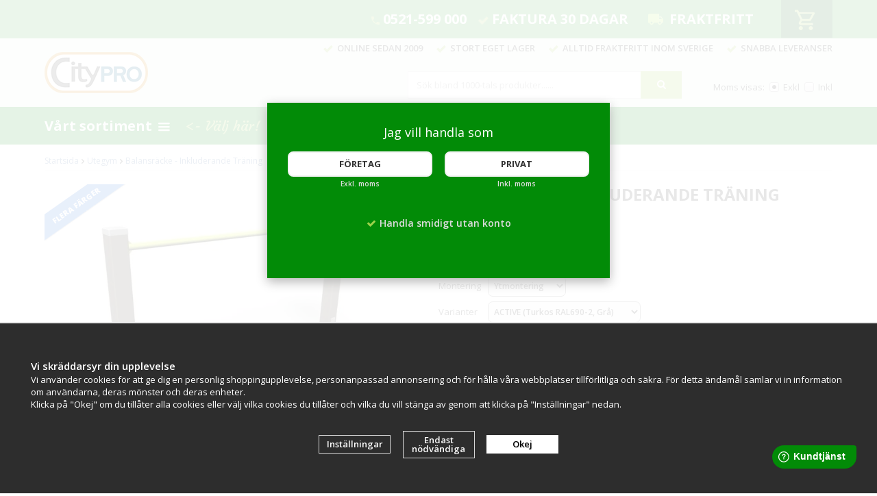

--- FILE ---
content_type: text/css
request_url: https://citypro.se/css/custom/custom-front2.css?1769026917
body_size: 14930
content:
/* Kund-läge i checkout */
/* Yttercontainer med både företags/privatblock och villkor */
.checkout-info {
    display: flex;
    justify-content: space-between;
    align-items: center;
}

/* Container runt själva lägesvalet */
.checkout-info-item {
    border: 2px solid #2e7d32;   /* Grön ram */
    background: #f9fff9;         /* Ljusgrön bakgrund */
    padding: 15px 15px;
    border-radius: 5px;
    font-size: 16px;
    display: flex;
    align-items: center;
    color: #000;                 /* all text svart */
    margin-right: 15px;
    margin-top: 10px;
    margin-bottom: 20px;
}

/* Privatperson-läge */
#js-companyselector-private {
    position: relative;
    padding-left: 28px;
    color: #000; /* svart text */
}

#js-companyselector-private::before {
    content: "👤";
    position: absolute;
    left: 0;
    top: 0;
    font-size: 18px;
}

/* Företags-läge */
#js-companyselector-company {
    position: relative;
    padding-left: 28px;
    color: #000; /* svart text */
}

#js-companyselector-company::before {
    content: "🏢";
    position: absolute;
    left: 0;
    top: 0;
    font-size: 18px;
}

/* Länk för att ändra läge */
.checkout-target-link {
    font-size: 14px;
    color: #0077cc !important; /* blå länk */
    text-decoration: underline;
    margin-left: 10px;
}

/* Villkor-länken till höger */
.checkout-info-terms {
    font-size: 14px;
    color: #0077cc !important;
    text-decoration: underline;
    text-align: center;
    margin-left: auto; /* trycker ut till höger */
}
/* End */



/* Erbjudande-flik + ruta */
/* Standardflik (över 1600px bredd) */
#offer-tab {
    position: fixed;
    top: 300px;
    right: 0;
    background: #2e7d32;
    color: #fff;
    padding: 16px 10px;
    cursor: pointer;
    font-weight: bold;
    border-radius: 12px 0 0 12px;
    z-index: 1001;
    max-width: 200px;              /* begränsa bredden */
    text-align: center;            /* centrera texten */
    word-wrap: break-word;         /* bryt långa ord */
    overflow-wrap: break-word;
    display: flex;
    align-items: center;
    justify-content: center;
    transition: background 0.3s ease;
}
#offer-tab:hover { background: #388e3c; }

/* Responsiv text i fliken */
#offer-tab .offer-tab-inner {
    font-size: clamp(12px, 2vw, 18px);  /* min 12px, max 18px, dynamiskt emellan */
    line-height: 1.3;
    font-weight: bold;
    text-align: center;
}

/* Från 1600px och neråt: byt till vertikal flik */
@media screen and (max-width: 1600px) {
    #offer-tab {
        top: 200px;
        writing-mode: vertical-rl;
        letter-spacing: 2px;
        padding: 20px 6px;
        max-width: none;              /* ta bort breddbegränsning i vertikal vy */
    }

    #offer-tab .offer-tab-inner {
        font-size: 13px;
        line-height: 1.2;
    }
}

/* Panel */
#offer-panel {
  position: fixed;
  top: 0;
  right: -320px;
  width: 300px;
  height: 100%;
  background: #fff;
  box-shadow: -2px 0 5px rgba(0,0,0,0.3);
  transition: right 0.3s ease;
  padding: 20px;
  z-index: 1000;
  overflow-y: auto;
}
#offer-panel.active { right: 0; }

/* Dölj fliken när panelen är öppen */
#offer-panel.active + #offer-tab { display: none; }

/* Overlay bakom panelen */
#offer-overlay {
  display: none;
  position: fixed;
  inset: 0;
  background: rgba(0,0,0,0.4);
  z-index: 999;
}
#offer-panel.active ~ #offer-overlay { display: block; }

/* Stängknapp */
#offer-close {
  position: absolute;
  top: 10px;
  right: 10px;
  background: #d32f2f;
  color: #fff;
  border: none;
  padding: 4px 8px;
  cursor: pointer;
  border-radius: 3px;
}

/* Lista */
#offer-list {
  margin: 40px 0 0 0;
  padding: 0;
}
#offer-list li { margin-bottom: 12px; list-style: none; }
#offer-list a {
  color: #333;
  text-decoration: none;
  display: flex;
  align-items: center;
}
#offer-list img {
  width: 50px;
  height: auto;
  margin-right: 8px;
  border-radius: 4px;
  flex-shrink: 0;
}

#offer-panel h3 {
  margin-top: 0;
  font-size: 18px;
  font-weight: bold;
  padding-right: 20px; /* extra utrymme till höger för att inte hamna under krysset */
  margin-bottom: 20px;
  color: #000;
}

#offer-tab .offer-tab-inner {
    padding: 10px;   /* gäller för 1600px och uppåt */
}

/* Från 1600px och neråt */
@media screen and (max-width: 1600px) {
    #offer-tab .offer-tab-inner {
        padding: 0; /* ta bort paddingen på mindre skärmar */
    }
}
/* End */



/* Cookie-banner */
.privfor-inner {
    background: #028B07; !important
		}
/* End Cookie-banner */

@media (min-width: 1100px) {
.view-category .body-front-skyltab .grid-gallery-subcategories .category-item {
width: 20% !important;
}
}

.body-front-citypro h1 {
	padding-bottom: 20px;
}

.body-front-citypro h2 {
	margin-bottom: 20px;
}

.body-front-citypro h3 {
	margin-bottom: 20px;
}

video::-webkit-media-controls {
  display: none;
}

/* Could Use thise as well for Individual Controls */
video::-webkit-media-controls-play-button {}

video::-webkit-media-controls-volume-slider {}

video::-webkit-media-controls-mute-button {}

video::-webkit-media-controls-timeline {}

video::-webkit-media-controls-current-time-display {}


.handla a {
	display: none !important;
}


.linkyz a{

color:black !important;
	background: #fff !important;
}
@media (max-width: 768px){
.linkyz {

display: none !important}

}




@media (max-width:800px) {
.knappar-box
{
display: block !important;
width: 90%;
text-align: center;
margin-left: auto;
margin-right: auto;
top: 3px;
margin-bottom: 27px !important; 
position: relative;
}

.knappar-box a
{
	display: block !important;
margin-left: auto;
margin-right: auto;
margin-top: 17px;
}
}

.knappar-box
{
display: inline-flex;
width: 90%;
margin-top: 5px;
margin-bottom: 7px;
position: relative;
}


.knappar-box a
{font-size: 10px;text-align: center;
width: 100%;letter-spacing: 1px;
color: #ffffff !important;
position: relative;font-weight: 600;
background: #1e8222;padding: 8px;
margin-right: 17px;border-radius: 7px;}


.knappar-box a:hover
{
background: #3aac3e;
}

zz1
{
font-size: 18px;
	line-height: 19px;
	font-weight: 800;

}



.guide-kontakt h4
{
color: white;
font-size: 20px;
padding: 12px;
}

.guide-kontakt
{margin-top: 30px;padding: 20px 0px 35px 0px;color: white;background: #303030;margin-bottom: -40px;}
.guide-kontakt i
{display: block;padding-left: 20px;padding-right: 20px;position: relative;font-size: 15px; !important;color: white !important;background: #303030 !important;}


av1
{display: block;position: relative;font-size: 15px; !important;color: white !important;background: #303030 !important;}
av1 a
{display: block;position: relative;font-size: 20px; !important;color: #9cd24b !important;background: #242424 !important;font-weight: 700;}






.guidebox-2 img{
	background-color: #ffffff;
padding: 20px;
margin-bottom: 10px;
border-radius: 20px;
box-shadow: 5px 5px 6px rgb(0 0 0 / 0.2);
}








.guide-kopknapp
{
        display: block;
        width: 200px;
        position: relative;
        margin-left: auto;
        margin-right: auto;
        padding: 15px;
        font-size: 20px;
        line-height: 22px;
        font-weight: 700;
background: #7fbe21;
margin-bottom:18px;
margin-top:18px;

border-radius: 20px;
    } 
    .guide-kopknapp av
{
        font-size: 15px;
         font-weight: 600;
    }
        .guide-kopknapp a
{
    color: white !important;
    }
    .guide-kopknapp:hover
{
background: #89c332;
    } 


@media (max-width:800px) {

.guide h1 
{
font-size: 22px !important;
max-width: 250px;
}

.guide-top{
 height: 380px !important;
  margin-top: -40px !important;

}
.guide-box {
	background-color: #edebeb;
padding: 25px !important;
width: 100% !important; 
}
.guidebox-2 {
	
	padding: 20px !important;
	width: 100% !important;
}
.guidepris h4
{
font-size: 16px !important;
padding: 10px !important;
width: 170px !important;
margin-left: auto !important;
margin-right: auto !important;
}
.guidepris {
	background-color: #edebeb;
	padding: 15px !important;

}

.left-align h4
{
margin-left: 0px !important;
}

.left-align g
{
padding:15px !important;
max-width: 100% !important;
margin-left: 0px !important;
}

.images1
{
padding:10px !important;
margin-left: 0px !important;
}
.images1 img
{
padding:0px !important;
margin-left: 0px !important;
}
.besikta h4{
font-size: 18px !important;
}

.guidebox-2 b{
padding: 40px;
width: 90%;
border-radius: 0px;
font-size: 16px !important;
font-weight: 700;
background: transparent !important;
}
.guidebox-2 img{
	padding: 19px;
width: 90%;
border-radius: 0px;
font-size: 16px !important;
font-weight: 700;
background: #ffffff !important;
}






.guide
{
padding: 20px !important;
width: 98% !important;
}

.guide video
{
width: 100%;
margin-left: auto;
margin-right: auto;
text-align: center;
}


.stader img {
width: 95% !important;
}

.images1
{
max-width: 100% !important;
}
.images1 img
{
max-width: 100% !important;
}



.pointercheck
{
	background-color: #edebeb !important;
width: 90% !important;
display: block !important;
}

.guide h2{
	background-color: #133450;
	color: white;
	padding: 22px;
	width: 70%;
	margin-bottom: -20px;
	margin-left: auto;
	margin-right: auto;
	font-size: 22px !important;
	width: 100%;
	position: relative;
	display: block;
}
}









.guide h2{
	background-color: #028b07;
	color: white;
	padding: 22px;
	width: 70%;
	margin-bottom: -20px;
	margin-left: auto;
	margin-right: auto;
	font-size: 32px;
	width: 100%;
	position: relative;
	display: block;
	font-weight: 500 !important;
}




.dinbox img{
background-color: #fff; background-position: center;
 height: 130px !important;
 width: 130px;
 padding: 20px;
 border-radius: 50%; 50%;
}






.stader {
	background-color: #ffffff;
padding: 10px;
width: 90%;
margin-left: auto;
margin-right: auto;
border-radius: 20px;
	margin-top:  25px;
}
.stader img {
width: 30%;
padding:15px !important;
}


.besikta {
	background-color: #edebeb;
padding: 40px;
margin-left: auto;
margin-right: auto;
box-shadow: 5px 5px 6px rgb(0 0 0 / 0.2);
	margin-top:  25px;
font-size: 14px;
}

.dinbox {
	background-color: #edebeb;
padding: 40px;
margin-left: auto;
margin-right: auto;
box-shadow: 5px 5px 6px rgb(0 0 0 / 0.2);
}

.besikta h4{
margin-bottom: 10px;
font-size: 24px;
}



.guidepoints:hover
{
	background-color: #f9f9f9 !important;

}

.guidepris {
	background-color: #edebeb;
padding: 40px;
margin-left: auto;
margin-right: auto;
box-shadow: 5px 5px 6px rgb(0 0 0 / 0.2);
	margin-top:  25px;
font-size: 14px;
}
.guidepris b{
	background-color: transparent!important;
width: 100% !important;
padding: 29px !important;
font-size: 14px !important;
}

.guidepris h4
{font-size: 20px;padding: 20px;margin-bottom: 10px;background: #303030;color: #fff !important;box-shadow: 5px 5px 6px rgb(0 0 0 / 20%);}
vr
{font-size: 15px;padding: 13px;width: 80%;margin-left: auto;margin-right: auto;margin-top: 2px;position: relative;display: block;background: #303030;color: #fff !important;box-shadow: 5px 5px 6px rgb(0 0 0 / 20%);}


.guidepris vr1
{
font-size: 25px;
font-weight: 600;
padding: 5px;
margin-left: auto;
margin-right: auto;
margin-top: 2px;
position: relative;
display: block;
color: #48f34f !important;
}











.images1
{padding:20px;background-color: #fffff8;text-align: center;font-size: 14px;max-width: 80%;display:   -webkit-inline-box;margin-bottom: 10px;margin-left: 20px;margin-top: -10px;border: solid #303030 3px;border-radius: 10px;}
.images1 img
{
text-align: center;
max-width: 47%;margin: 5px;
}


.left-align h4
{padding:10px 20px 5px 20px;background-color: #303030;text-align: left;color:white;max-width: 80%;display:   -webkit-inline-box;margin-bottom: 10px;margin-left: 20px;margin-top: 20px;border-radius: 25px 25px 0px 0px;}



.left-align g
{padding:20px;background-color: #fffff8;text-align: left;font-size: 14px;max-width: 80%;display:   -webkit-inline-box;margin-bottom: 10px;margin-left: 20px;margin-top: -10px;border: solid #303030 3px;border-radius: 10px;}






.pointercheck
{
	background-color: #edebeb !important;
padding: 16px;
width: 40%;
margin: 16px;
box-shadow: 5px 5px 6px rgb(0 0 0 / 0.2);
font-size: 13px;
font-weight: 600;
vertical-align: middle;
margin-top:1px;
display: inline-flex;
position: relative;
}



.pointercheck img
{
	background-color: #edebeb !important;
padding: 12px;
width: 40px;
vertical-align: middle;
height: 40px !important;

}




.grey h4
{
	background-color: #edebeb !important;
padding: 20px;
width: 100%;
margin-left: auto;
margin-right: auto;
box-shadow: 5px 5px 6px rgb(0 0 0 / 0.2);
font-size: 14px;
margin-bottom: 20px;
text-transform: none!important;
font-weight: 400;
}


.guidepoints
{
	background-color: #edebeb !important;
padding: 20px;
width: 100%;
margin-left: auto;
margin-right: auto;
box-shadow: 5px 5px 6px rgb(0 0 0 / 0.2);
font-size: 13px;
margin-top:1px;
}


.guidebox-2 {
	background-color: #edebeb;
padding: 40px;
width: 90%;
margin-top: 30px;
margin-left: auto;
margin-right: auto;
border-radius: 40px;
box-shadow: 5px 5px 6px rgb(0 0 0 / 0.2);
}
.guidebox-2 h3{
	background-color: #13538c;
width: 100%;
margin-top: -10px;
margin-bottom: 15px;

margin-left: auto;
margin-right: auto;box-shadow: 5px 5px 6px rgb(0 0 0 / 20%);
}



.guide b
{
font-size: 20px;
padding: 20px;
margin-top: 0px;
margin-bottom: -3px;
background: #ffffff;
color: #000 !important;
display: block;
width: 270px;
margin-left: auto;
margin-right: auto;
text-align: center;
}



.guide h3
{font-size: 20px;padding: 20px;margin-top: 20px;
font-weight: 600 !important;
background: #303030;color: #fff !important;box-shadow: 5px 5px 6px rgb(0 0 0 / 20%);}

.guide text 
{
	margin-bottom: 10px;
font-size: 13px;
background: #ffffffc9;
display: block;

}
.guide h1 
{
	margin-bottom: -20px;
font-size: 28px;
padding: 10px;
background: #ffffffbf;
width: 400px;
margin-left: auto;
margin-right: auto;
	margin-top: 29px;

}


.guide
{
    border-left: dotted #ededed 3px;
    	border-right: dotted #ededed 3px;
padding: 40px;
width: 80%;
margin-left: auto;
margin-right: auto;
text-align: center;
}

.guide-box {
	background-color: #edebeb;
padding: 40px;
width: 70%;
margin-left: auto;
margin-right: auto;
border-radius: 40px;
box-shadow: 5px 5px 6px rgb(0 0 0 / 0.2);
	margin-bottom: 25px;
	margin-top:  25px;
}

.guide-box h4{
	background-color: #ffffff;
	padding: 15px;
	width: 70%;
	margin-left: auto;
	margin-right: auto;
	font-size: 20px !important;
	width: 100%;
	margin-top: -15px;
	margin-bottom: 15px;
	position: relative;
	display: block;
	border-radius: 20px;
}



.guide-top{
 background-image: url("/userfiles/image/guide-back.jpg");
 background-position: center;
 height: 279px;
 padding: 20px;
 margin-top: -60px;
}











.product-thumbs {
	margin-bottom: 15px;
	font-size: 0;
margin: auto;
position: relative;    text-align: center;
}

	.product-thumbs .video img {
  
    margin-right: 10px !important;
}	


.points p {
	background: none !important;
}

























@media (min-width:970px) {
.garantitext {

width: 50%;
padding-left: 25px;
padding-top: 22px;
font-size: 12px;
 }

.garantiblock {
width: 100%;
position: relative;
display:inline-flex; }
}

.garanti a:hover{
background: #3aac3e;
 }


.garanti a{
 
background: #028b07;
display: inline-block;
position: relative;
color: white !important;
font-weight: 800;
width: 65px;
margin-bottom: 5px;
margin-left: auto;
margin-right: 5px;
padding-bottom: 5px;

padding-top: 5px;
text-align: center !important;
 }

.garanti {

padding-top: 5px;

 }


.garanti h5 {

padding-bottom: 5px;

 }




.garantisidan g {
width: 60px;
height: 60px;
background: #3aac3e;
margin-bottom: 7px;
margin-top: 7px;
padding: 15px 15px 15px 15px;
color: #fff;
font-size: 18px;
text-align: center;
font-weight: 800 ;
position: relative;
display: flex;
 }










.garantisidan g:after {
width: 173px;
content:'GARANTITIDER';
margin-left: 17px;
top: -10px;
line-height: 10px;
margin-top: 15px;
padding: 15px 15px 15px 15px;
color: #000;
font-size: 15px;
height: 40px;
font-weight: 800 ;
position: relative;
display: flex;
border-radius: 0 25px 0 0; 
 }









.garantisidan h2{

background: #eef5e6;
padding: 15px 15px 15px 25px;
color: #3aac3e;
margin-bottom: 15px;
font-size: 29px;
font-weight: 800
 }


.garantisidan h6 {

padding-bottom: 5px;
background: #eef5e6;
padding: 15px 15px 15px 25px;
color: #028b07;
text-align: center;
font-size: 29px;
font-weight: 800
 }
.garantisidan h4 {
margin-top: 0px;
padding-bottom: 5px;
background: #028b07;
padding: 15px 15px 15px 25px;
color: #ffffff;
font-size: 14px;
text-align: center;

 }









@media (max-width:980px) {
.col-oss {

	background-color: #fff;

	  flex: 1 0 27.0%; 
  margin: 5px;
  color: white;
  width: 100%;
  border: solid 1px #f0f0f0;
  align-items: center;
  justify-content: center;
display: inline-grid;


}
.col-oss-2a {
display: none;

}
}









@media (min-width:981px) {
.col-oss {
	background-color: #fff;

	  flex: 1 0 27.0%; 
  margin: 5px;
  color: white;
  width: 24% ;
  border: solid 1px #f0f0f0;
  align-items: center;
  justify-content: center;
display: inline-grid;

}
}

.col-oss-2 {
	background-color: #00000085;
	background-size: 1000px 10px;
margin-top: -42px !important;
margin-bottom: 22px !important;
padding: 11px;
width: 106%;
position: relative;
font-size: 14px;
letter-spacing:2px;
text-transform: uppercase;
display: block;
  margin-left: -5px;
  color: #ffffff;
 align-items: right;
  justify-content: right;
}



.col-oss-3 {
margin-top:-10px;
  color: #000000;
 padding-left: 11px;
position: relative;
padding-bottom: 15px;
}





.col-oss-3 {
margin-top:-10px;
  color: #b5f15b;
 padding-left: 11px;
position: relative;
padding-top: 10px;
padding-bottom: 15px;
background-color: #8a8a8a;
margin-left: -16px;
margin-right: -15px;

font-weight: 700;
}



.col-oss-3 a{
padding-top:10px !important;
  color: #ffffff;
 padding-left: 11px;
position: relative;
padding-bottom: 15px;

}










.col-oss-2a {
	background-color: #303030;
	background-size: 1000px 10px;
	top: -184px !important;
	margin-bottom: 10px !important;
	padding: 36px 25px;
	width: 250px;
	letter-spacing:2px;
	font-weight: 700;
	font-size: 20px;
	position: relative;
	margin: 5px;
	color: #b5f15b;
	align-items: right;
	justify-content: right;
}
.col-ossa {
	background-color: #fff;

  margin: 5px;
  color: white;
  width: 24% !important;
  align-items: center;
  justify-content: center;
display: inline-grid;
margin-bottom: -110px !important;

}































@media (min-width:981px) {
.col-ossx {
	background-color: #fff;

  margin: 5px;
  width: 45% ;
  border: solid 1px #f0f0f0;
  align-items: center;
  justify-content: center;
display: inline-grid;

}
}

.col-oss-2x {margin-top: -42px !important;margin-bottom: 12px !important;padding: 5px 10px;position: relative;font-size: 11px;letter-spacing:2px;text-transform: uppercase;margin-left: -16px;color: #ffffff;font-weight: 700;background: #000000bf;}



.col-oss-3x {
margin-top:-10px;
  color: #000000;
 padding-left: 11px;
position: relative;
padding-bottom: 15px;width: 200px !important;
font-size: 11px;
}















.col-oss-3x {
margin-top:-10px;
  color: #028b07;
 padding-left: 11px;
position: relative;
padding-top: 10px;
padding-bottom: 15px;
background-color: #9cd24b;
margin-left: -16px;
margin-right: -15px;

font-weight: 700;
}



.col-oss-3x a{
padding-top:10px !important;
  color: #ffffff;
 padding-left: 11px;
position: relative;
padding-bottom: 15px;

}










.col-oss-2ax {
display: none
}



















pr 
{
background: #13538c;
position: relative;
display: block;
font-size: 9px;
margin-left: -22px;
top: -25px;}

pr1
{
background: #13538c;
position: relative;
color: yellow;
display: block;
margin-top: -64px;
padding-bottom: 4px;
margin-left: -10px;

line-height:15px;
font-size: 13px;

}







.under-citypro h3 b
{
font-weight: 800 !important;
}
.under-citypro h3 
{
line-height: 29px !important;
font-size: 25px !important;

    
}



.product-stock-item__text i{

color: green;
font-weight: bold;
	vertical-align: text-top !important;

}








@media (min-width:680px)
{
.hela-under h3
{

font-size: 25px !important;
}

.hela-under
{

display: inline-flex;
position: relative;
    width: 100%
}


.block-1
{
padding: 15px;
position: relative;
    width: 40%
}


.block-1 h3
{
line-height: 29px;
}

.block-2
{
width: 60%;
display: inline;
    position: relative;
  margin-top: auto;
    margin-bottom: auto;
}

.block-2 img
{
  object-fit:  cover;
max-height: 300px;
width: 100%;
display: inline;
    position: relative;
  margin-top: auto;
    margin-bottom: auto;
}



}





@media (max-width:680px)
{


.block-1 img
{
margin-top: 15px;
margin-bottom: 10px;

}
.block-2 
{
margin-top: 15px;

}


}














@media (min-width:800px) {
.lekstallning img {
width: 33%;
position: relative;
margin-top: 20px;
margin-bottom: 5px;
   }
   
}

@media (min-width:800px) {
.lekmer {
	background: #3aac3e;
	text-decoration: none;
text-align: center;
color: white !important;
width: 50%;
margin-top: 10px;
display: block;
position: relative;
border-radius: 10px;
padding-top: 9px;
padding-bottom: 9px;
}

.lekmer:hover {
	background: #47bd4b;
}








@media (min-width:700px) {
.lek2{
	width: 85%;
	display: inline-block;
	position: relative;
	padding: 3px;
	margin-left: 12px;
	margin-top: 15px !important;
  vertical-align: top;


}
}

@media (max-width:700px) {
.lek2{
	display: block;
margin-top: 10px;
	margin-bottom: 5px;
	padding: 3px;
}
}








.lekmer a{
font-size: 11px;
font-weight: 700;
width: 80%;
display: block;
position: relative;
margin-left: auto;
margin-right: auto;
text-transform: uppercase;
color: white !important;
}
}
@media (max-width:799px) {
.lekmer {
	background: #3aac3e;
	text-decoration: none;
text-align: center;
color: white !important;
width: 90%;
margin-top: 10px;
display: block;
position: relative;
border-radius: 10px;
padding-top: 13px;
padding-bottom: 13px;
margin-left: auto;
margin-right: auto;
}

.lekmer:hover {
	background: #47bd4b;
}


.lekmer a{
font-size: 11px;
font-weight: 700;
width: 80%;
display: block;
position: relative;
margin-left: auto;
margin-right: auto;
text-transform: uppercase;
color: white !important;
}
}






.lekknapp {
	background: #3aac3e;
	text-decoration: none;
text-align: center;
color: white !important;
width: 100%;
margin-left: auto;
margin-right: auto;
display: block;
position: relative;
border-radius: 10px;
padding-top: 9px;
padding-bottom: 9px;
}
.lekknapp:hover {
	background: #47bd4b;
}


.lekknapp a{
font-size: 20px;
font-weight: 700;
width: 100%;
display: block;
position: relative;
margin-left: auto;
margin-right: auto;
text-transform: uppercase;
color: white !important;
}








.lekinfo {
	margin: -6px 0px 13px 0px;
	font-size: 11px;
padding: 8px 10px 10px;;
background: #3aac3e;
color: white;
}

.lekinfo a{
text-decoration: underline;
	font-size: 11px;
background: #3aac3e;
color: #FFEB3B !important;
}



.bo img {
	padding: 10px 15px;
	width: 80px;
	vertical-align: middle !important;
	position: relative;
	top: -10px;
}

.lekplats h1{
  
color: #009205;
font-weight: 900 !important;
font-size: 29px !important;

  }




@media (min-width:700px) {
.lek1{
	width: 32.5%;
	display: inline-block;
	margin-bottom: 0px;
	padding: 3px;
}
}

@media (max-width:700px) {
.lek1{
	display: block;
margin-top: 10px;
	margin-bottom: 5px;
	padding: 3px;
}
}
.lek1 img{
	color: #ffffff;
	position: relative;
	display:  -webkit-box;
	border-radius: 20px;
	padding: 5px;
width: 100%;
    -webkit-filter: brightness(100%);

}
.lek1 img:hover{
    -webkit-filter: brightness(70%);
    -webkit-transition: all 0.3s ease;
    -moz-transition: all 0.3s ease;
    -o-transition: all 0.3s ease;
    -ms-transition: all 0.3s ease;
    transition: all 0.3s ease;
}

.lek1 b{
	color: #ffffff;
	position: absolute;
	display: flex;
margin-top: -65px;
margin-left: 20px;
background: #00000075;
padding: 10px 20px 10px 20px;
font-size: 17px;
}


.lek1 g{
	color: #ffffff;
	position: relative;
	display: flex;
	padding-left: 10px;
	margin-right: 30px;
margin-bottom: -5px;
line-height: 13px;
padding-right: 10px;
width: 60px;font-size: 12px;
}



#produktdata b {
	position: relative;
bottom: 5px !important;
 font-weight: bold;


} 
#produktdata  {
	position: relative;
display: inline-block;
margin-top: -15px;
margin-left: 45px;
padding-bottom: 10px;
}

#produktdata a {
color: #ffffff;
	position: relative;
margin-top: 1px;
display: inline-block;

background: #9cd24b;
padding: 5px 20px 5px 10px;
border-radius: 12px;
margin-bottom: 5px;
    
}






gv{
	margin-left: 17px;
}


.l-product select {
	padding: 5px 4px !important;
	font-size: 11px;
border-radius: 7px;
background-color: whitesmoke;
}

.product-option-spacing select
{

font-weight: 600;
	font-size: 12px
}



.gung
{
width: 90%;
   position: relative; 
margin-top: 30px;
}


.gung img
{
width: 100%;
   position: relative; 
margin-top: 20px;
margin-bottom: 20px;
}



@media (min-width:900px) {

.lekutrustning
{
display: -webkit-inline-box;
   position: relative; 
width: 100%;
margin-top: 30px;
}


.lekutrustning h4
{
width: 100%;
  font-size: 24px !important;  
  font-weight: 800 !important;
  color: #3aac3e;
}
.lekutrustning img
{
border-radius: 18px;
}

.lekutrustning .text
{
width: 49%;
   position: relative; 
   margin-top: auto;
   margin-bottom: auto;
   margin-left: 30px;
   margin-right: 20px;
}


.lekutrustning img
{
width: 60%;
   position: relative; 
   display: -webkit-inline-box

}

}








@media (min-width:900px) {
.cityfri {
 background-image: url("/userfiles/image/frifrakt-citypro.jpg");
 position: absolute;
 width: 38.38%;
 height: 96.9%;
 top: 3px;
 margin-left: -90px;
 background-repeat: no-repeat;
 margin-bottom: 5px !important;
}


div.oversikt-citypro{

padding: 10px 10px;
background: #000000b3;
width: 220px;
margin: 10px;
text-align: center;
  -moz-transition: all .2s ease-in;
    -o-transition: all .2s ease-in;
    -webkit-transition: all .2s ease-in;
    transition: all .2s ease-in;
}

div.oversikt-citypro:hover{

background: #000000e0;


}
}


.body-front-citypro .dropdown__products {
    box-shadow: 3px 2px 10px rgba(0, 0, 0, 0.35);
}







@media (max-width:750px) {
.toppen h1{
color: white;
font-size: 15px !important;
font-weight: 800 !important;
	vertical-align: middle !important;
}

j{
color: white;
font-size: 3vw !important;
}
j2{
color: white;
font-size: 3vw !important;
}


.toppen h2{
color: white;
font-size: 15px !important;
font-weight: 800 !important;
	vertical-align: middle !important;
}

.trafikspeglarna b {
display: none;
}


.trafikspeglarna img
{
margin-top: 10px !important;
width: 100% !important;
object-fit: none !important;
}



.brf-topp h2{
color: white;
font-size: 10px !important;
font-weight: 600 !important;
border-top: 1px #fff solid;
margin-left: auto;
margin-right: auto;
position: relative;
max-width: 80%; 
margin-top: -10px;
	vertical-align: middle !important;

}

}






@media (max-width:1150px) {
.brf-mobile {
    width: 100% !important;

}
.brf-desktop {
    display: none;

}

.trafikspeglarna{

width: 70% !important;

}
.brf-topp h2{
color: white;
font-size: 13px;
font-weight: 600 !important;
border-top: 1px #fff solid;
margin-left: auto;
margin-right: auto;
position: relative;
max-width: 80%; 
margin-top: -10px;
	vertical-align: middle !important;

}

.toppen h1{
color: white;
font-size: 33px;
font-weight: 800 !important;
	vertical-align: middle !important;
}

.trafikspeglarna j{

top: 10px !important;
left: -30px;
}



.brf-bilder j 
{
display: flex !important;padding: 5px 50px 5px 20px !important;font-size: 18px;color: #ffffff;

clip-path: polygon(0% 0%, 80% 0%, 89% 50%, 80% 100%, 0 100%);
}
.brf-bilder img
{height: 240px !important;
max-height: 100% !important;
}

.brf-bilder j2 
{padding: 5px 50px 5px 20px !important;

clip-path: polygon(0% 0%, 80% 0%, 89% 50%, 80% 100%, 0 100%);
margin-top: 176px !important;
text-transform: uppercase;
margin-left: 6px;
letter-spacing: 2px;
	position: absolute;
	padding: 10px 20px;;
	font-size: 18px;
	color: #ffffff;
	background-color: #000000b5;
display:  -webkit-inline-box;
	max-width: 100%;
	z-index: 1;
}


.brf-bilder j 
{
display: -webkit-inline-box;
}



.rad2 j
{
margin-top: 60px !important;
}



.brf-text 
{

width: 95% !important;

}

.brf-text2 
{

width: 95% !important;

}









}

@media (min-width:1150px) {
.brf-mobile {
    display: none;
    
}

.brf-topp h2{
color: white;
font-size: 15px !important;
font-weight: 600 !important;
border-top: 1px #fff solid;
margin-left: auto;
margin-right: auto;
position: relative;
max-width: 80%; 
margin-top: -10px;
	vertical-align: middle !important;

}


.trafikspeglarna img
{
object-fit: fill !important;
max-height: 70% !important;
width: 100%;
margin-left: auto;
margin-right: auto;
}





.toppen h1{
color: white;
font-size: 40px !important;
font-weight: 800 !important;
	vertical-align: middle !important;
}

.brf-bilder img
{height: 340px !important;object-fit: cover;border-radius: 16px;display: inline;padding: 6px;transition: all 0.3s;}

}



.toppen{
color: white;
font-size: 35px !important;
font-weight: 800 !important;
background-color: #004803d6;
max-width: 60%;
padding: 10px 20px 10px 20px;
margin-left: auto;
margin-right: auto;
	vertical-align: middle !important;
  position: relative;
  top: 50%;
  transform: translateY(-50%);
}




.mellanrum
{
margin-top: 28px !important
}







.brf-topp {
	max-width: 1550px;
	text-align: center;
	background : url(/userfiles/image/brf-bakgrund.jpg);
	background-size: cover;
	background-position: center;
	height: 210px;
	margin-top: -20px;
	vertical-align: middle !important;
}



















.brf-meny {
	max-width: 100%;
	text-align: center;
width: 100%;
background-color: #106d14;
color: #8BC34A;
font-size: 15px;
font-weight: 800;
padding: 5px;
margin-top: 10px;
margin-bottom: 10px;
}

.brf-meny a {
color: #fff;
font-size: 12px;
letter-spacing: 1px;
font-weight: 400;
}
.brf-meny a:hover {
color: #a9e068;
font-size: 12px;
letter-spacing: 1px;
font-weight: 400;
}

.alla-bilder
{
width: 100%;
display: inline;
}




.trafikspeglarna{
display: inline-block;
position: relative;
width: 28.5%;
color: #fff;
vertical-align: middle;
background: #106d14;
height: 326px;
padding: 20px;
border-radius: 16px;
margin:7px;
}

.trafikspeglarna j {

top: -245px;
margin-left: -20px !important;
width: 130% !important
}





.brf-bilder j 
{margin-top: 18px;
margin-left: 6px;
text-transform: uppercase;
letter-spacing: 2px;
position: absolute;
padding: 10px 20px;font-size: 18px;color: #ffffff;
background-color: rgba(0, 0, 0, 0.6);
display: -webkit-inline-box;
max-width: 100%;z-index: 1;
float: right;}

.brf-bilder j2 
{
margin-top: 266px;
text-transform: uppercase;
margin-left: 6px;
letter-spacing: 2px;
	position: absolute;
	padding: 10px 20px;;
	font-size: 18px;
	color: #ffffff;
background-color: rgba(0, 0, 0, 0.6);
display:  -webkit-inline-box;
	max-width: 100%;
	z-index: 1;
}




.rad2
{
margin-top: -20px !important
}

.rad2 h3
{
color:#fff !important;
}


.rad2 j
{margin-top: 260px;}

.brf-text 
{
	display: inline-block;
margin-top: 10px !important;
width: 65% ;
object-fit: fill !important;
vertical-align: top;
padding:10px 30px;
}

.brf-text2 
{
	display: inline-block;
margin-top: 10px !important;
width: 59%;
object-fit: fill !important;
vertical-align: top;
padding:0px 10px;
}

.brf-text h3
{
font-size: 25px !important;
line-height: 29px;
color: #008d06 !important;

}

.brf-kategorier

{
	padding:5px;
margin-top: 50px;
margin-bottom: 30px;

}






.brf-bilder img
{height: 340px;object-fit: cover;border-radius: 16px;display: inline;padding: 6px;transition: all 0.3s;}





.brf-bilder
{
width: 100%;
display: inline;
}



.brf-bilder img:hover
{width: 100%;display: inline;transform: scale(0.98);}

















gr {
	font-size: 11px;
display: block;
position: relative;
height: 12px;
margin-top: 3px;
}







.filterlistmenu li.filter-item-title {
    background: #13538c;
    padding: 4px 10px;
    color: white;
    width: 100%;
}





.p-banner__inner k
{
	line-height: 10px !important;
	font-size: 20px;
	padding-top: 13px;
	padding-bottom: 10px;
	text-align: center;
	color: #ffffff;
	font-weight: 700;
	display:  -webkit-box;
	margin-top: -10px !important;
	padding-left: 45px;
	text-align: center;
	background-color: #747474;
}
.p-banner__inner k:after
{
content:'';
position: absolute;
background : url(/userfiles/image/lightbulb.png) no-repeat;
background-size: 18px;
top: 7px;
right: 35px;
width: 50px;
height: 50px;
}


.product-stock-item__text zy
{
	position: relative;
	display: flex-inline;
	line-height: 45px;
	font-size: 11px;
	top: 2px;
	color: #ffffff;
	font-weight: 900;
	background: #eba709;
	padding:3px 10px 4px 10px;
}



.product-stock-item__text zy b
{
	position: relative;
		font-size: 13px;
top: 1px;
	display: flex-inline;
	line-height: 34px;
	font-weight: 800;
	color: #fff;
}












/* width */
.filter-module::-webkit-scrollbar {
  width: 7px;
}

/* Track */
.filter-module::-webkit-scrollbar-track {
  background: #e4e4e4; 
}
 
/* Handle */
.filter-module::-webkit-scrollbar-thumb {
  background: #4CAF50; 
   border-radius: 6px;
}


/* Handle on hover */
.filter-module::-webkit-scrollbar-thumb:hover {
  background: #555; 
}


.filter-med::-webkit-scrollbar-thumb:hover {
  background: #555; 
}

.filter-med::-webkit-scrollbar-thumb {
  background: #4CAF50; 
   border-radius: 6px;
}

.filter-med::-webkit-scrollbar-track {
  background: #e4e4e4; 
}
.filter-med::-webkit-scrollbar {
  width: 7px;
}

::-webkit-scrollbar-button:vertical:start:decrement {
    background:
        linear-gradient(120deg, #f5f5f5 40%, rgba(0, 0, 0, 0) 41%),
        linear-gradient(240deg, #f5f5f5 40%, rgba(0, 0, 0, 0) 41%),
        linear-gradient(0deg, #f5f5f5 30%, rgba(0, 0, 0, 0) 31%);
    background-color: #98a8bf;
}

::-webkit-scrollbar-button:vertical:end:increment {
    background:
        linear-gradient(300deg, #f5f5f5 40%, rgba(0, 0, 0, 0) 41%),
        linear-gradient(60deg, #f5f5f5 40%, rgba(0, 0, 0, 0) 41%),
        linear-gradient(180deg, #f5f5f5 30%, rgba(0, 0, 0, 0) 31%);
    background-color: #98a8bf;
}


::-webkit-scrollbar:horizontal {
    background:
        linear-gradient(210deg, #f5f5f5 40%, rgba(0, 0, 0, 0) 41%),
        linear-gradient(330deg, #f5f5f5 40%, rgba(0, 0, 0, 0) 41%),
        linear-gradient(90deg, #f5f5f5 30%, rgba(0, 0, 0, 0) 31%);
    background-color: #98a8bf;    display: none;

}










.mini-menu:after {
content:'MENY' !important;
font-size: 9px !important;
margin-top: -8px;
color: #5d5d5d !important;
display: block;
position: relative;
font-weight: 800;
}

	.is-mobile-nav-open :after {
		padding-top: 3px !important;
	}














@media all and (max-width: 768px) {
		.body-front-skyltab .mobile-module__heading,
	.body-front-skyltab .mobile-module-edit h3,
	.body-front-citypro .mobile-module__heading,
	.body-front-citypro .mobile-module-edit h3,
	.body-front-signimport .mobile-module__heading,
	.body-front-signimport .mobile-module-edit h3 {

		padding-left: 13px !important;
	}
}


.mobile-module-edit p
{
		padding-left: 20px;
		padding-top: 4px;
		background: #fff;
		padding-bottom: 14px;
	}



.papperskorgar h4 {
 color: #3aac3e;
 font-size: 20px !important;
 font-weight: 800 !important;
}
.papperskorgar{
 margin-top: 10px;
 }








	.filter-med {
		background: whitesmoke;
		padding: 10px;
	}

.body-front-citypro .category-item-noimages a:hover {
	color: #d5ffa8;
}

.filter-module {
	padding:  10px;
	background: #f4f4f4;
}
.filter-module__body {
    background: #f4f4f4;
}

.filterlistmenu li.filter-item-title {
    background: #3aac3e;
    padding: 4px 10px;
    color: white;

}

.filter-module__heading {
	border-bottom: 3px solid #8BC34A;
	color: #000000;
}



.filter-item-row label {
	padding: 4px;
}





input[type="radio"] + label:before,
input[type="checkbox"] + label:before {
	display:inline-block;
	display: none\9;
	width: 14px;
	height: 14px;
	margin-right: 6px;
	margin-top: 2px;
	border: 1px solid #a9a9a9;
	border-radius: 3px;
	background: #f9f9f9;
	background: -webkit-gradient(linear, left top, left bottom, from(#f9f9f9), to(#e9e9e9));
	background: -o-linear-gradient(#f9f9f9, #e9e9e9);
	background: linear-gradient(#f9f9f9, #e9e9e9);
	vertical-align: text-top;
	content: '';
}

















@media (max-width:750px) {
.contact-wrapper {
    width: 100% !important;
}
}











@media (min-width:769px) and (max-width:1181px ){ 

.body-front-citypro .category-item-noimages a {
	color: #ffffff !important;
	font-size: 1.1vw !important;
	line-height: 25px !important;
}
}



.omoss h2 {
  font-size: 32px !important;
  font-weight: 800 !important;
  margin-bottom: 1px;
  color: #4CAF50;
  display: block;
  padding: 3px 10px;
  background-color: #f3f3f3;
  margin-bottom: 10px;
}



.body-front-citypro .dropdown__products a:hover {

	color: #ecffea !important;
}






.category-item__img {
  overflow: hidden; /* [1.2] Hide the overflowing of child elements */

  transition: transform .5s ease;

    }

.category-item__img:hover {
transform: scale(1.1);
 }

.grid-gallery--categories {
    border-bottom: none; 
}



.category-item__heading:hover {
background-color: #34c539;
}

@media (max-width:1100px) {
.alla-kat b {display: none !important;
}
.kategorier
{
  display: block !important;
  flex-wrap: wrap;
}


}


.kat-rad a:hover{

  color: #028b07;

}


.category-item__img {
    height: 135px;
    line-height: 135px;
}

.l-holder .l-content .grid-gallery-subcategories > li {
	border: #9ac79c solid 1px;
	border-radius: 8px;
}




.alla-kat {   
width: 500px;
margin-left: auto;
margin-right: auto;
text-align: center;
margin-top: 50px;
font-size: 30px;
padding: 20px;
border: solid 1px #e3e3e3;
max-width: 100%;
}
.alla-kat {
color: #ffffff !important;
font-weight: 800 !important;
background-color: #49c741;
border-radius: 10px
}


.alla-kat:hover {
color: #ffffff !important;
font-weight: 800 !important;
background-color: #4bd644

}
.alla-kat a {
color: #ffffff !important;

}





.alla-kat b {
    margin: 0em 0.em;
    float: center;
    display: inline-block;
    position: absolute;
    color: white;
    margin-top: -19px;
    margin-left: -425px;
    padding: 20px 70px 15px 430px;
    text-align: center;
    -webkit-transition: 0.1s ease-in-out;
    -moz-transition: 0.1s ease-in-out;
    -o-transition: 0.1s ease-in-out;
    transition: 0.1s ease-in-out;

}

.alla-kat a b:hover {
color: #ffffff !important;

    -webkit-transform: translate(0.1em,0);
    -moz-transform: translate(0.1em,0);
    -o-transform: translate(0.1em,0);
    -ms-transform: translate(0.1em,0);
    transform: translate(0.1em,0);

}







.alla-kategorier h2{
	font-size: 18px;
	margin-top: -10px;
	margin-bottom: 20px;
	font-weight: 700;
text-transform: none;
	color: #000000
}




.kat-rad:hover{
  border: solid 3px #8ad632;
}


.kategorier
{
  display: flex;
  flex-wrap: wrap;
}


.alla-kategorier h1{
	font-size: 33px !important;
	font-weight: 800 !important;
	color: #008d06
}

.kat-rad{
  flex: 1 0 10%; 
  margin: 5px;
  color: black;
  font-size: 10px;
  display: flex;
  border: solid 3px #d8d8d8;
  border-radius: 8px;
  align-items: center;
  justify-content: center;
  background: rgb(231,231,231);
background: linear-gradient(56deg, rgba(231,231,231,1) 0%, rgba(255,255,255,1) 19%, rgba(255,255,255,1) 100%);
}

.kat-rad a{
  padding: 5px;
  color: black;
  font-weight: 600;
  text-transform: uppercase;
  font-size: 12px;
  letter-spacing: 1px;
  line-height: 22px;
  text-align: center;
}

.kat-rad img{
padding-bottom: 5px;
max-height: 75px;
}




























@media (max-width:700px) {
.skyltab-info b:first-child  {
border-left: solid 0px !important;
}
.skyltab-info b  {border-right: solid 0px !important;
}
.skyltab-info b {
display: block !important;

}
}

.l-product-col-3 {
	clear: none;
}


.editable-contact-img{
	width: 55%;
}

.contact-wrapper {
    width: 45%;
}


.grid-gallery--categories {
 
    text-align: center;
}




















@media (min-width:801px) {
.cykelstall{
    display: flex;
    flex-wrap: wrap;
}

.cykrow:first-child {
    flex: 1 0 15%;
}

.cykrow:last-child {
    flex: 1 0 40%;
margin-bottom: auto;
margin-top: auto;
margin-left: 22px;
}

.cykrow img {
    width: 430px;
    margin-bottom: auto;
    margin-top: auto;
    border-radius: 18px;
    max-height: 250px;
    object-fit: cover;
}

}

@media (max-width:800px) {
.cykrow {
text-align: center;
display: block;
   }
   .cykrow img{
      border: solid 1px #ededed;

   }
   .cykrow h3{
      line-height: 28px;
      margin-top: 9px;;

   }
   
}










.grid-gallery--categories {
    padding-bottom: 12px;
    margin-top: 25px;
}



.youtubeklipp bold
{
font-weight: 700;
font-size: 16px;
}
.youtubeklipp iframe
{
  height: 250px;
padding: 3px;
display:inline-block;
}
.youtubeklipp
{
margin-top:13px;
position: relative;
margin-bottom: 0px;
}










.miljotanket 
{
	padding-top: 5px;
background-color: #f3f3f3;
}





.skyltab-info b:first-child  {

border-left: solid 1px #dcdcdc;

}

.lagerbilder   {
display:inline-block;
margin-left: 4px;
margin-top: -27px;
width: 100%
}

.lagerbilder img  {
display: -webkit-boxflex;
padding-right: 4px;
width: 25%
}



.skyltab-info b  {font-size: 16px;font-weight: 700;color: #008d06;border-right: solid 1px #dcdcdc;padding: 10px 30px;text-align: center;text-transform: uppercase;display: inline-block;}





.skyltab-info   {
margin-top: 40px;
    margin-bottom: 30px;
padding: 10px 30px;
}



.nya-pointers bold {
	background-color: #f3f3f3;
	display:block;
	font-size: 28px !important;
	font-weight: 800;
	letter-spacing: -0.3px;
	color: #4CAF50;
	text-transform: uppercase;
	padding: 8px 15px;
}

.nya-pointers  {
margin-top: 20px;
font-size: 13px;
font-weight: 500;

}

.nya-pointers b {color: #ffffff;font-size: 15px;background: #90ca38;padding: 0px 5px;border-radius: 30px;line-height: 17px;vertical-align: middle;margin-right: 3px;}







@media (min-width:801px) {
.personal-mobil{
	display: none;
}
}










































.omoss h1 {
  font-size: 32px !important;
  font-weight: 800 !important;
  margin-bottom: 1px;
  color: #4CAF50;
  display: block;
  padding: 3px 10px;
  background-color: #f3f3f3;
  margin-bottom: 10px;
}

.omoss-lager img
{
padding: 3px  ;
width: 50%;
}


.omoss-lager 
{
text-align: center;
}





.omoss  {
  font-size: 14px !important;
  ;
}

.omoss .underinfo  {
  margin-top: -10px !important;
  ;
} 

.miljo-pointers b {
	line-height: 31px;
	color: #456a9e;
	font-size: 13px;
	font-weight: 700 !important;
	left: 30px;
}


.miljo-pointers  {
	margin-left: 30px;
}


.miljo-pointers-2{
	line-height: 19px;
	font-size: 13px;
	font-weight: 500 !important;
	margin-left: 30px;
	margin-top: 15px;
}
.miljo-pointers-2 b{
	font-size: 13px;
	color: #456a9e;
	font-weight: 700 !important;
}



.miljotanket img
{
margin-right: 10px;
height: 55px !important;
font-size: 40px !important;
padding: 8px;
}

#rightinfo h4
{
	margin-left: 30px;
margin-top: 8px;

font-size: 18px;
text-transform: none;
width: 550px;
margin-bottom: 10px;

}



























































.product-carousel img
{
  max-height: 100%;max-width: 100%; width: auto;height: auto;position: absolute;  
    top: 0;bottom: 0;left: 0;right: 0;margin: auto;
}




.body-front-citypro .has-dropdown__service {
	display: none !important;
}

#produktdata {
 font-weight: bold;
 margin-bottom: 20px;
} 

.p-banner__inner g
{
	line-height: 10px !important;
font-size: 10px;
padding-top: 5px;
padding-bottom: 5px;
text-align: center;
color: #fff;
font-weight: 700;
display:  -webkit-box;
margin-top: 0px !important;
padding-left: 41px;
 text-align: center;
	background-color: #747474;

}
.p-banner__inner g:after
{
content:'';
position: absolute;
background : url(/userfiles/image/lightbulb.png) no-repeat;
background-size: 20px;
top: 6px;
right: 10px;
width: 50px;
height: 50px;


}









.p-banner u {
padding: 9px 39px;;
 background: red; /* For browsers that do not support gradients */
    background: -webkit-linear-gradient(left, #ff7100 , #e2e200, green, #16abff, blue, violet); /* For Safari 5.1 to 6.0 */
    background: -o-linear-gradient(right, #ff8400, #e2e200, green, #16abff, blue, violet); /* For Opera 11.1 to 12.0 */
    background: -moz-linear-gradient(right, #ff8600, #e2e200, green, #16abff, blue, violet); /* For Firefox 3.6 to 15 */
    background: linear-gradient(to right, #ff3200 , #e2e200, green, #16abff, blue, violet); /* Standard syntax (must be last) */
color: #FFF;
font-size: 12px;
text-decoration: none;
   text-shadow: 2px 2px 5px #000000;
}


#fastcolor img{
	max-width: 100% !important;
	height: auto;
	}
	
	
	#fastcolor-mob img{
	max-width: 100% !important;
	height: auto;
	}
	
	@media (max-width:1049px) { 
#fastcolor {
	display:none;
}
}

	@media (min-width:1050px) { 
#fastcolor-mob {
	display:none;
}
}

#fastcolor-mob a{
text-decoration: none !important;
border: none !important;
	}

#fastcolor a{
text-decoration: none !important;
border: none !important;
	}







.custom-input-label input  {
	width: 0.1px;
    height: 0.1px;
    opacity: 0;
    width: 0px !important;
    overflow: hidden;
    position: absolute;
    z-index: -1;
}






.cityfast a{
    font-size: 13px;
color: #4CAF50;
    font-weight: 800;
    border: 1px solid;
    border-radius: 6px;
    padding: 1px 5px;
    border-color: #c2e29c
}




  @media screen and (max-width: 480px) {
.category-lead.clearfix h3
{
	font-size: 6vw !important;
}
 }
@media (max-width:381px)
{
h1.product-title
{
font-size: 6vw !important;
}
.product-description b:first-child {
    font-size: 5.5vw !important;
}
}






.cityfast a:hover{
    font-size: 13px;
color: #3ab140;
background-color: #e6ffc4;
    border-color: #a5cc77;

    font-weight: 800;
    border: 1px solid;
    border-radius: 6px;
    padding: 1px 5px;
}


.montering h1 {
font-size: 29px;
color: #456a9e;
}

.montering  {
background-color: white;
}

	 .buyfb a{
    color: white !important;
    font-weight: 700 !important;
    border: #8BC34A solid 2px !important;
    background-color: #69c300 !important;
    padding: 2px 16px !important;
    border-radius:  5px !important;
    line-height: 67px !important;
    font-size: 20px!important ;
}

 .buyfb {
   margin-bottom: 10px;
}
 .buyfb a:hover{
    color: white;
    font-weight: 700;
    border: #6ca12f solid 2px !important;
    background-color: #5bab00 !important;
    padding: 2px 16px;
    border-radius:  5px;
    line-height: 67px;
    font-size: 20px;
}


.montering .col { 

	float: left;
	padding: 1%; border: 1px solid #d8d8d8;
	border-radius: 8px;  background-color: white;

}
.montering .col:first-child {
	margin-left: 0%;  
}
.montering .grid * {
	box-sizing: border-box;
	margin-bottom: 1%; 
}
.montering .grid {
	width:100%;  
	box-sizing: border-box; background-color: white;

}
.montering .grid:after {
	content: '';
	clear: both;
	display: block; 
}
@media (min-width:320px) { 
.montering .col {
	width: 90%;
	 margin-left: auto;
    margin-right: auto;
}

/* smartphones, iPhone, portrait 480x320 phones */ }
@media (min-width:641px) {
.montering .col {
	width: 48%; 
}


.montering .col-1-of-5
{
margin: 3px !important;
width: 45%
}

.montering img:hover {
    transform: scale(1.3); /* (150% zoom - Note: if the zoom is too large, it will go outside of the viewport) */
margin-bottom: 30px;
}

.montering img {
    transition: transform .2s; /* Animation */
}



.montering .grid * {
	box-sizing: border-box;
	margin-bottom: 1%; 
	padding: 10px;  display: block;
    margin-left: auto;
    margin-right: auto;
}
.montering .grid {
	width:100%;   
	box-sizing: border-box; background-color: white;
  display: block;
    margin-left: auto;
    margin-right: auto;
}


/* tablet, landscape iPad, lo-res laptops ands desktops */ }
@media (min-width:1025px) {
.montering .col {
	margin-left: 1.4%; 
}
.montering .col-1-of-5 {
	width: 18.88%;
}
.montering .col-2-of-5 {
	width: 39.16%;
}
.montering .col-3-of-5 {
	width: 59.44%;
}
.montering .col-4-of-5 {
	width: 79.72%;
}
.montering .col-5-of-5 {
	width: 100%;
}
.montering .col-6-of-5 {
	width: 100.00000000000001%;
}

}



















.category-lead.clearfix h2 
{
	color: #3aac3e;
	font-size: 29px;
	font-weight: 800;
}

.category-lead.clearfix h3
{
	color: #3aac3e;
	font-size: 25px;
	font-weight: 800;
}





 .fastighetsboxar-group{
 display: flex;
    justify-content: center;
    align-items: center;
    font-size: 14px;
}
.fastighetsboxar-group h3{
font-size: 25px !important;
line-height: 29px;
margin-bottom: 7px;
}
    .fastighetsboxar-left {
        float: left;
        vertical-align: middle !important;
    
        width: 50%;
    }
    .fastighetsboxar-right {
        float: right;
        width: 65%;
        margin-left: 17px;
    }
    .fastighetsboxar-group img {
        max-width: 100%;
        height: auto;
margin-left: auto;
margin-right: auto;
    }
    

    
    
    .fastighetsboxar-group:after {
        content:"";
        display: table;
        clear: both;
    }
    @media screen and (max-width: 480px) {
 .fastighetsboxar-group {
             display: block !important;
 justify-content: unset;
    align-items: unset;
        }
    }








.video .youtube-overlay:after { 
    content: "VIDEO"; line-height: 43px;margin: 10px;font-weight: 700;font-size: 18px;vertical-align: text-top
}

.product-thumbs .youtube-overlay {color: #9cd24b;font-size: 35px;top: 6px;
}
.product-thumbs .video img {object-fit:scale-down;
}
.product-thumbs .video img
{
	height: 100px;
	width: 120px;
}



.columnx { cursor: pointer; }

.column2x { cursor: pointer; }



@media all and (max-width: 580px) {
#sc05RW img
{
 object-fit: cover;object-position: 100% 0;width: 75px;height: 77px;
   }}



.cat-noimages {
	padding-right: 10px !important;
	margin-right: -15px;
    height: 30px;
    
    
}
.product-thumbs {
	text-align: center}
.product-thumbs img  {
	margin-top: 7px;
	margin-right: 7px;
	    height: 100px;
width: 100px;
	border: solid 1px #e0dfdf;
border-radius: 5px;
  object-fit: scale-down;
  padding: 5px;}
	.product-carousel {
		min-height: 300px;}

.category-item__heading {
    padding: 5px 15px 5px 15px;
    background-color: #3aac3e;
    border-radius: 6px;
    
}


.category-item__heading a{
    color: #ffffff !important;
}



@media all and (max-width: 480px) {
	.mini-site-logo {
		max-width: 135px;
	}
	.product-carousel {
		height: auto;margin-left: 50px;margin-right: 50px;
		margin-bottom: 15px;line-height: auto !important;text-align: center;
	}
}
.btn.btn--primary.buybuttonRuta.supportknapp
 {
	display: none;
}
#rightinfo
{
display: flex;
justify-content: center; /* align horizontal */
;}
.top-mobil .top-points {
 margin-top:15px;
}
.product-description b:first-child
{
  	color: #0070b0 !important;
  	font-weight: 700;
  	font-size: 18px;
  	text-transform: uppercase;
  	line-height: 10px;
  	}

.product-description b:last-child
{
  	color: #0070b0 !important;
  	font-weight: 700;
  	font-size: 13px;
  	text-transform:  none;
  	line-height: 10px;
  	}
.product-description
{
padding-top: 11px !important;
}
.product-description h2
{
font-size: 15px;padding: 8px;
background: #ededed;color: black;margin-bottom: 5px;
}
.nerladdning {
border: 1px, solid, #456A9E;border-style: solid;border-width: 1px;
border-color: #bababa;border-radius: 9px;padding: 7px 33px 7px 20px;}
.nerladdning a {
	color: #456A9E;}
.nerladdning img {
	color: #456A9E;
	transition: transform .2s; /* Animation */
}
   .nerladdning img:hover {
	color: #456A9E;
    transform: scale(0.9); /* (150% zoom - Note: if the zoom is too large, it will go outside of the viewport) */
} 
@media (max-width:580px)
{
.top-dator
{display: none;}}
@media (min-width:581px)
{
.top-mobil
{display: none;}}
@media (max-width:580px)
{
.botten-dator
{display: none;}}
@media (min-width:581px)
{
.botten-mobil
{display: none;}}
.top-mobil .fa{margin-bottom: 7px;}
.top-mobil{font-size: 14px;}
.top-dator{font-size: 14px;margin-bottom: -15px;}

.top-mobil h3 {color: #456a9e;font-size: 29px !important;letter-spacing: -0.5px;font-weight: 800;margin-bottom: 10px;line-height: 32px;}
.top-dator h3 {color: #456a9e;font-size: 29px !important;letter-spacing: -0.5px;font-weight: 800;line-height: 31px;margin-bottom: 4px;}
.top-points .fa {background: #9cd24b;border-radius: 13px;font-size: 15px;padding: 4px;color: #ffffff;}
.top-points {
 text-transform:uppercase;border-radius: 13px;padding: 4px;font-weight: 800;color:  #456a9e}
.body-front-citypro .l-top-menu-holder {background: #3aac3e;}
.body-front-citypro .l-menubar-holder {background: #028b07;}
.body-front-citypro .dropdown__products {background: #1c621b;}
.body-front-citypro .dropdown__products a:hover {color: #b4ff5d;}
.body-front-citypro .l-header-holder {background: #edf6eb;}
.body-front-citypro div#topcart-area {background: #005d0b;}
.body-front-citypro h3 {color: #008d06;}
.body-front-citypro .l-footer h3 {color: #008d06;}
.body-front-citypro .startpage-intro h2 {color: #008d06;}
.body-front-citypro div#popcart {
background: #005d0b;right: 0px;
padding-left: 11px;padding-right: 6px;border: 2px solid #588b1e;border-radius: 0px 0px 0px 27px;}
div#popCartShipping {padding: 6px;border-radius: 5px;}
.body-front-citypro div#popCartShipping {background: #e49d00;}
.l-footer-col-1 h3 span{color: #008d06 !important;}
.body-front-citypro .l-top-menu-holder {height: 56px;}
.body-front-citypro .dropdown__service {background: #3aac3e;}
.body-front-citypro .dropdown__service a:hover,
.body-front-citypro .dropdown__products a:hover {color: #d6fac7;}
.body-front-citypro .product-item__heading {
color: #3085c1;}
.l-footer-payment .payment-logo--list {
	padding-top: 10px;
	margin: 1px 1px 1px 11px;
}
.is-menubar-sticky .choose-here
{
display: none !important;
}
div.kjol
{ 
padding-top: 35px;
padding-bottom: 55px !important;
}
.artikelinfo {
  margin: 0;
  font-size: 13px;
    font-style: italic;
    color: #8794a7

}
.artikelinfo hr{margin-top: 30px;height: 1px;border-color: darkgrey;border-top: 0px;}
div.product-description>div
{margin-top: 8px !important;}
.specs  {
/* Permalink - use to edit and share this gradient: http://colorzilla.com/gradient-editor/#ffffff+0,f3f3f3+50,ededed+51,ffffff+100&0.6+0,0.7+100 */
background: -moz-linear-gradient(-45deg, rgba(255,255,255,0.6) 0%, rgba(243,243,243,0.65) 50%, rgba(237,237,237,0.65) 51%, rgba(255,255,255,0.7) 100%); /* FF3.6-15 */
background: -webkit-linear-gradient(-45deg, rgba(255,255,255,0.6) 0%,rgba(243,243,243,0.65) 50%,rgba(237,237,237,0.65) 51%,rgba(255,255,255,0.7) 100%); /* Chrome10-25,Safari5.1-6 */
background: linear-gradient(135deg, rgba(255,255,255,0.6) 0%,rgba(243,243,243,0.65) 50%,rgba(237,237,237,0.65) 51%,rgba(255,255,255,0.7) 100%); /* W3C, IE10+, FF16+, Chrome26+, Opera12+, Safari7+ */
filter: progid:DXImageTransform.Microsoft.gradient( startColorstr='#99ffffff', endColorstr='#b3ffffff',GradientType=1 ); /* IE6-9 fallback on horizontal gradient */padding: 10px;
border-top: solid #e9e9e9;
border-bottom: solid #e9e9e9
}
@media screen and (min-width: 1250px) 
{
div.underrubs 
{
width: 110%;margin-left: -5%; margin-bottom: -70px !important;
}


}
@media screen and (max-width: 540px)
{
.hela2 h3 {
    display:none
}

.box42 {
    height: 55px !important;
}

.underrubs .box42 {
    height: 25px !important;
}

.smallfont1 
{font-size: 0.65em !important;padding-left: 5px;padding-right: 5px;margin-top: -5px !important;
padding-bottom: 5px; 
white-space:  nowrap;
  overflow:  hidden;
  text-overflow: ellipsis;
  display: -webkit-inline-box
}

.row3x { margin-bottom: -20px !important;
}

.breadcrumbs {

    margin-top: 19px;
}
}
.body-front-citypro .product-cart-button-wrapper .btn--primary {
    line-height: 36px !important;
}
@media screen and (min-width: 1650px) 
{
    .rowx5 {
width: 75%; margin: auto;
}
    .smallfont1 
{
font-size: 0.85em !important;padding-left: 5px;padding-right: 5px; vertical-align:baseline;
line-height: 11px;padding-bottom:15px;display: inline-block;}
.bigfont
{letter-spacing: 1.5px;font-size: 1.1em;color: #393939;text-transform: uppercase;font-weight: 600;line-height: 25px;padding-left: 6px;padding-right: 6px;margin-bottom: -10px !important;font-family: 'Open sans', sans-serif;}
 .underrubs h3
{ margin-top: -13px !important; padding-bottom: 3px;line-height: 3px;position: relative;
}
 .underrubs h3
{ margin-top: -13px !important; padding-bottom: 3px;line-height: 3px;position: relative;
}
 .box4x h3
{ margin-top: -3px !important; padding-bottom: 7px;line-height: 13px;position: relative;}
.fa-arrow-circle-right
{
color: #288818a1; transition: all ease 0.4s; position: absolute; left: 0; margin-top: -18px; top: -8px
}
}
@media screen and (min-width: 1269px) and (max-width: 1649px) { 
.smallfont1 
{
font-size: 0.8em !important;padding-left: 5px;padding-right: 5px; vertical-align:baseline;
line-height: 11px;padding-bottom:15px;display: inline-block;}
.body-front-citypro .startpage-intro h2 {
padding-bottom: 6px;margin-bottom: 1px !important;
}
.underrubs .rowx h3
{ margin-top: -13px !important; padding-bottom: 7px;line-height: 13px;position: relative;}
 .box4x h3
{ margin-top: -3px !important;padding-bottom: 7px;line-height: 13px;position: relative;}
.bigfont
{
letter-spacing: -0.5px;font-size: 1.2em;color: black; text-transform: uppercase; font-weight: 700; line-height: 25px; 
padding-left: 6px;padding-right: 6px;margin-bottom: -10px !important; 
}
.fa-arrow-circle-right
{
color: #288818a1; transition: all ease 0.4s; position: absolute; left: 0; margin-top: 5px; top: -8px
}
}
@media screen and (min-width: 680px) and (max-width: 1268px) { .smallfont1
{font-size: 0.65em !important;padding-left: 5px;padding-right: 5px;margin-top: -1px !important;
padding-bottom: 5px;display: inline-block;white-space: pre-wrap;}
.bigfont 
{letter-spacing: -0.5px;font-size: 1.20vw !important;
padding-top: 16px;color: black;padding-bottom: -18px;
margin-top: -5px;font-weight:  700;line-height: 13px;margin-bottom: -12px;}
.fa-arrow-circle-right
{
color: #288818a1; transition: all ease 0.4s; position: absolute; left: 0px; margin-left: -10px; margin-top: 5px; top: -8px
}
 .underrubs h3
{ margin-top: -13px !important; padding-bottom: 3px;line-height: 3px;position: relative;}
 .box4x h3
{ margin-top: -3px !important; padding-bottom: 7px;line-height: 13px;position: relative;}}
@media screen and (max-width: 680px) { .kjol{
display: none
}

.body-front-citypro .startpage-intro h1 {
    font-size: 7.0vw !important;
}
.column2x{width: 50%;float: left;}
.kjol2
{
background-image: none;
padding: 20px; background-size: 100%;
}
.column2x img{
width: 90% !important;
}
.box42
{font-family: 'Helvetica' !important;
border-radius: 2px;text-decoration: none;
width: 95% !important;
height:66px;margin: auto;
position: relative;background-color: #fff;
box-shadow: 4px 4px 11px 2px #4c4c4c38;}
.underrubs .box42
{height:36px;margin: auto;
}
.box42 h3
{ margin-top: -6px !important; }
 .underrubs h3
{ margin-top: -36px !important; }
.fa-arrow-circle-right2
{
color: #288818a1; transition: all ease 0.4s; position: absolute; left: 0; margin-top: 5px; top: -8px
}
.bigfont
{letter-spacing: -0.4px;
font-size: 2.1vw;
font-weight: 700;
line-height: 27px; text-transform: uppercase;
font-family: 'Open sans', sans-serif;	
font-size: 2.5vw !important;		
color: #222;
}
.hela2 {
background-image: none !important;
margin-top: 40px !important;
}
}
.rowx {
width: 100%; margin-bottom: -60px;
}
.rowx img{
width: 90%; margin: auto;
}






@media (min-width:680px)
{ .hela2{display: none } .rowx {width: 100%; margin-bottom: -20px;}
.underrubs {margin-bottom: -40px !important;}}
.kjol {float: center;width: 100%;text-align: center;margin: auto;padding-bottom: 45px !important;}
div.columnx { margin: auto; text-align: center; position: relative; display: inline-block;
}
div.columnx img{ width: 90%;
}
.columnx { float: left; width: 25%; color: #1d1d1d; margin: auto;
}
/* Clear floats after the columns */
.rowx:after { content: ""; display: table; clear: both;
}
.columnx a { text-decoration: none; line-height: 11px; color: black;
}
.box4x
{ font-family: 'Helvetica' !important;
border-radius: 2px;
width: 95%; padding-top: 4px;
margin: auto; position: relative; background-color: #fff; box-shadow: 4px 4px 11px 2px #4c4c4c38; transition: color ease 0.4s;
}
.box4x:hover
{ background-color: #edfbff;
}
.kjol
{background-image: url("https://affischram.se/bakgrund10-original.jpg");padding: 20px;padding-top: 30px;
background-size: 100% 100%;background-position: top;
background-repeat: no-repeat;
}
.fa-arrow-circle-right:hover
{ left: 5px; color: #26d209;
}
.box4x{left: 0px;transition: all ease 0.4s;top: -5px;padding-bottom: 5px;}

.box4x:hover .fa-arrow-circle-right { left: 3px; color: #26d209;
} .columnx img
{     border-collapse: separate;
box-shadow: 4px 4px 11px 2px #4c4c4c38; -moz-transition: all 0.3s; -webkit-transition: all 0.3s; transition: all 0.3s;
} .columnx img:hover
{ box-shadow: 4px 4px 11px 2px #4c4c4c38;
transform: scale(0.97) translate(-0px, 4px);
}
/*
---------------------------------------------*/
.hela2{ float: center; width: 100%; text-align: center; margin: auto;
}
/* Clear floats after the columns */
.row2x:after { content: ""; display: table; clear: both;
}
.box42 a {
text-decoration: none;
color: black;
}
.box42
{font-family: 'Helvetica' !important;border-radius: 2px;text-decoration: none;width: 85%; position: relative;background-color: #fff;box-shadow: 4px 4px 11px 2px #4c4c4c38;}
.hela2
{
background-image: url("https://affischram.se/bakgrund10.jpg");
padding: 0px; background-repeat: no;
}
.fa-arrow-circle-right2
{
color: #288818a1; transition: all ease 0.4s; position: relative; left: 0; margin-top: -5px; top: -8px
}
.fa-arrow-circle-right2:hover
{ left: 5px; color: #26d209;
}
.box42{ left: 0px; transition: all ease 0.4s;
}
.box42:hover .fa-arrow-circle-right2 { left: 3px; color: #26d209;
} .column2x img
{ box-shadow: 4px 4px 11px 2px #4c4c4c38; -moz-transition: all 0.3s; -webkit-transition: all 0.3s; transition: all 0.3s;
} .column2x img:hover
{ box-shadow: 4px 4px 11px 2px #4c4c4c38;
transform: scale(0.96);
}
.row2x { margin: auto; width: 100%; margin-bottom: 15px
}
.row3x { margin: auto; width: 100%; margin-bottom: 25px; display:inline-block
}
.smallfont1
{ font-weight: bold; color: dimgrey; position: relative !important;
text-transform: none;
}
.box4x h2 {
margin-bottom: 0px !important;
}
.box4x h3 {margin-bottom: -20px !important;}
h2 .bigfont{
display: -webkit-inline-box;
}
.fa {
        background: #eeeeee;
        border-radius: 15px;
        padding: 3px 4px;
        color: #3aac3e;
}
.body-front-citypro .startpage-intro h2 {
	padding-bottom: 10px;
	margin-bottom: 21px;
}
.body-front-citypro .startpage-intro h2 {
    background-image: none !important;
  
}
.body-front-citypro .product-item .price {
    font-size: 20px;
    font-weight: 800;
    color: #f00;
}
.price-discount {
    color: #f00 !important;
    font-weight: 800;
}
.price {
    font-weight: 800;
    color: #f00 !important;
}
#popcart .price {
    font-weight: 800;
    color: #fcfcfc !important;
}
/*
---------------------------------------------*//*
------------TILLS VIDARE-------------------*//*
---------------------------------------------*/
.body-front-citypro .startpage-intro-holder {
    width: 100%;
    background: #fefefe;
}
.startpage-intro .grid-item img {
    height: auto !important;
    border: 1px solid #ddd;
    padding: 7px;
    box-shadow: 4px 4px 11px 2px #4c4c4c38;
}
.startpage-intro .grid-item p {
    margin-bottom: 5px;
    color: black;
}
.body-front-citypro .startpage-intro h1 {
    font-size: 50px;
    margin-bottom: 0;
    color: black;
}
.body-front-citypro h3 {
    font-size: 16px;
    color: #028b07;
    font-weight: 800;
}
/*
---------------------------------------------*//*
------------UNDERRUBRIKER INDEX-------------------*//*
--------------------------------------------*/
.underrubs 
{
width: 95%;
margin: auto;
background-image: none;
margin-bottom: -8px;
}
.underrubs .kjol
{
margin: auto;
background-image: none;
}

.underrubs .box4x .bigfont 
{width: 90%;margin: auto;background-image: none;top: -34px; color: white !important;}







.underrubs .box4x
{width: 90%;margin: auto;background-image: none;top: -34px;background: rgba(0, 0, 0, 0.5);color: white !important;}
.underrubs .box4x h3
{
width: 90%;
margin: auto;
background-image: none;
}
@media (max-width: 480px)
{
.l-mobile-header {
    height: 50px;
}
}
@media (max-width: 768px)
{
.l-mobile-header {
    height: 70px;
}}
.body-front-citypro .startpage-intro {
	
	padding: 0px 0 !important;
	
}
.square-banner .p-banner__inner {
    padding: 3px 5px 5px;
    font-size: 15px;
    line-height: 1;
    border-radius: 0px 0px 8px 0px;
}
/* UNDERTEXTER MED BILDER */
.col-3q {width: 29%;
    text-align: center;
    display: inline-table;
}
.col-3q img{
    width: 220px;
    margin-right: 0;
    display: inline-table;
    position: relative;
    top: 50%;
        margin-bottom: 4px;
    -ms-transform: translateY(-10%);
    -webkit-transform: translateY(-10%);
    transform: translateY(10%);
}
.col-2q {
    width: 18%;
    text-align: center;
    display: inline-table;
    top: 20% !important;
    display: block;
    position: relative;
}
.col-2q img{
    width: 180px;
    margin-right: 0;
    display: inline-table;
    position: relative;
    top: 10% !important;
    -ms-transform: translateY(-0%);
    -webkit-transform: translateY(-0%);
        margin-bottom: 39px;
}
.col-8q {width: 81%;

 display: flex-inline;
    justify-content:center;
    align-content:center;
    flex-direction:column;
}
.rowq::after {
    content: "";
    clear: both;
}
#rightinfo2
{text-align: lefrt;float: left;padding: 10px;padding-left: 0px;}
#rightinfo
{
    font-size: 13px;
text-align: left;
float: right;
padding-left: 10px;
    padding-right: 40px;
    margin-top: auto;
    margin-bottom: auto;

}
.underinfo
{
    box-sizing: border-box;
    margin-bottom: 0px;
    margin-top: 20px;
    background-color: white;
    padding-top: 0px;
    padding-bottom: 20px;
    padding-left: 18px;
    padding-right: 10px;
}
.rowq
{
    box-sizing: border-box;
    margin: auto;
    width: 100%;
    display: flex;
    justify-content: left;
    align-content:center;
}
@media (max-width: 511px) {
    .col-2q img{width: 200px;
    margin-right: 0;
    display: inline-table;

}
.col-2q {width: 100%;
    margin: auto;
    text-align: center;
    padding:7px
}
.col-3q {width: 100%;
    margin: auto;
    text-align: center;
    padding:7px
}
.rowq
{
    box-sizing: border-box;
    margin: auto;    width: 99%;
margin-bottom: 30px;
}
.col-2q {width: 1%;
    text-align: left;
    display: inline-table;
}
.col-3q {width: 1%;
    text-align: left;
    display: inline-table;
}
.col-2q img{width: 100%;
    margin-right: 0;
    display: none;
}
.col-3q img{width: 100%;
    margin-right: 0;
    display: none;
}
h3{
padding-left: 0 !important;
padding-bottom: 5px;    
}
#rightinfo2
{
text-align: left;
}
.col-8q {width: 98%;
display: inline-table;
}
}
/* SLUT PÃƒÆ’Ã†â€™Ãƒâ€ Ã¢â‚¬â„¢ÃƒÆ’Ã¢â‚¬Â ÃƒÂ¢Ã¢â€šÂ¬Ã¢â€žÂ¢ÃƒÆ’Ã†â€™ÃƒÂ¢Ã¢â€šÂ¬ ÃƒÆ’Ã‚Â¢ÃƒÂ¢Ã¢â‚¬Å¡Ã‚Â¬ÃƒÂ¢Ã¢â‚¬Å¾Ã‚Â¢ÃƒÆ’Ã†â€™Ãƒâ€ Ã¢â‚¬â„¢ÃƒÆ’Ã‚Â¢ÃƒÂ¢Ã¢â‚¬Å¡Ã‚Â¬ ÃƒÆ’Ã†â€™Ãƒâ€šÃ‚Â¢ÃƒÆ’Ã‚Â¢ÃƒÂ¢Ã¢â€šÂ¬Ã…Â¡Ãƒâ€šÃ‚Â¬ÃƒÆ’Ã‚Â¢ÃƒÂ¢Ã¢â€šÂ¬Ã…Â¾Ãƒâ€šÃ‚Â¢ÃƒÆ’Ã†â€™Ãƒâ€ Ã¢â‚¬â„¢ÃƒÆ’Ã¢â‚¬Â ÃƒÂ¢Ã¢â€šÂ¬Ã¢â€žÂ¢ÃƒÆ’Ã†â€™ÃƒÂ¢Ã¢â€šÂ¬Ã…Â¡ÃƒÆ’Ã¢â‚¬Å¡Ãƒâ€šÃ‚Â¢ÃƒÆ’Ã†â€™Ãƒâ€ Ã¢â‚¬â„¢ÃƒÆ’Ã¢â‚¬Å¡Ãƒâ€šÃ‚Â¢ÃƒÆ’Ã†â€™Ãƒâ€šÃ‚Â¢ÃƒÆ’Ã‚Â¢ÃƒÂ¢Ã¢â€šÂ¬Ã…Â¡Ãƒâ€šÃ‚Â¬ÃƒÆ’Ã¢â‚¬Â¦Ãƒâ€šÃ‚Â¡ÃƒÆ’Ã†â€™ÃƒÂ¢Ã¢â€šÂ¬Ã…Â¡ÃƒÆ’Ã¢â‚¬Å¡Ãƒâ€šÃ‚Â¬ÃƒÆ’Ã†â€™Ãƒâ€ Ã¢â‚¬â„¢ÃƒÆ’Ã‚Â¢ÃƒÂ¢Ã¢â‚¬Å¡Ã‚Â¬Ãƒâ€¦Ã‚Â¡ÃƒÆ’Ã†â€™ÃƒÂ¢Ã¢â€šÂ¬Ã…Â¡ÃƒÆ’Ã¢â‚¬Å¡Ãƒâ€šÃ‚Â¦ UNDERTEXTER MED BILDER */
hr {
	border-top: 3px solid #456a9e2e !important;
}










@media all and (max-width: 378px){
    .l-mobile-header
     {
height: 65px !important;
    position: fixed;
    }

}

/* Banner Semesternotis desktop start */

.banner-left-top {
	background: #137bce !important;
	font-weight: 700 !important;
    color: #fff;
    padding: 11px;
    width: 350px;
    text-align: center;
    position: fixed;
    -webkit-transform: rotate(-45deg);
    -moz-transform: rotate(-45deg);
    -ms-transform: rotate(-45deg);
    -o-transform: rotate(-45deg);
    z-index: 99999999999;
    left: -80px;
    top: 65px;
}

/* Banner Semesternotis desktop end */


.l-footer-bottom__left {
	width: 100% !important;
}


/* produktbanner utegym */
.p-banner__inner wo1 {

line-height: 10px !important;
font-size: 10px;
padding-top: 5px;
padding-bottom: 5px;
text-align: center;
color: #fff;
font-weight: 700;
display:  -webkit-box;
margin-top: 0px !important;
padding-left: 50px;
text-align: center;
background-color: #747474;
}















/* Semesternotis start - används inte från 240711

@media all and (max-width: 768px){
    .l-mobile-header:before
     {
content: 'Vår lagerpersonal har semester v.29-31 🌞';
white-space: pre-wrap;
color: green;font-weight: 800;top: 20;padding: 8px;display:block;z-index: 10000;
text-align: center;
        margin-bottom: 50px !important;
}
    .l-mobile-header
     {
height: 120px !important;position: fixed;
    }
    .l-mobile-header img
     {
margin-top: 50px;    }
.breadcrumbs {
padding-top: 45px !important;
}

Semesternotis slut */
    
    
*/    
    
    .mini-cart-info {
  
    bottom: -10px;

}

}

/* =======================
   Sektion – Fastighetsbox-knappar
   ======================= */
.knappar-box {
  margin: 1.5rem auto;  /* auto centrerar blocket */
  display: flex;
  flex-wrap: wrap;
  gap: 1rem;
  justify-content: center;
}

/* =======================
   Sektion – Fastighetsbox-knappar
   ======================= */
.knappar-box {
  margin: 1.5rem auto;  /* auto centrerar blocket */
  display: flex;
  flex-wrap: wrap;
  gap: 1rem;
  justify-content: center;
}

.knapp {
  flex: 1 1 150px;
  text-align: center;
  padding: 1rem;
  background: #333333;   /* mörkgrå grundfärg */
  color: #FFFFFF;        /* vit text för kontrast */
  text-decoration: none;
  border-radius: 8px;
  transition: background 0.3s ease, color 0.3s ease;
}

.knapp:hover {
  background: #555555;   /* ljusare grå vid hover */
  color: #FFFFFF;
}

.knapp-title {
  display: block;
  font-size: 0.9rem;
  font-weight: 600;
  letter-spacing: 1px;
}

.knapp-sub {
  display: block;
  font-size: 1.1rem;
  font-weight: 700;
  margin-top: 0.25rem;
}

/* =======================
   Sektion – Fastighetsknapp (kontakt)
   ======================= */
.fastighetsknapp {
  margin-top: 2rem;
  padding: 1rem;
  background: #F7F7F7;        /* ljusgrå bakgrund */
  border-left: 4px solid #333333;
  font-size: 1rem;
  color: #333333;
}

.fastighetsknapp a {
  color: #333333;
  font-weight: 600;
  text-decoration: none;
}

.fastighetsknapp a:hover {
  text-decoration: underline;
}

/* =======================
   Sektion – Top-points
   ======================= */
.top-points {
  display: flex;
  flex-wrap: wrap;
  margin: 1.5rem;
  margin: 1rem 0;
  font-size: 1rem;
}

.top-point {
  display: flex;
  align-items: center;
  margin: 0.5rem;
  color: #008000; /* grön */
  font-weight: 600;
}

.top-point i {
  font-size: 1.1rem;
}

/* =======================
   Mobilanpassning
   ======================= */
@media (max-width: 600px) {
  .knappar-box {
    flex-direction: column;   /* Stapla knapparna vertikalt */
  }

  .knapp {
    flex: 1 1 auto;           /* Knapparna fyller hela bredden */
    font-size: 1rem;          /* Gör texten lite större för mobil */
    padding: 1.2rem;
  }

  .knapp-sub {
    font-size: 1.2rem;        /* Gör underraden mer framträdande */
  }

  .top-points {
    flex-direction: column;   /* Stapla även check-punkterna snyggt */
    margin: 0.75rem;
  }
}

.top-points {
  display: flex;
  flex-wrap: wrap;
margin: 1.5rem;
  margin: 1rem 0;
  font-size: 1rem;
}

.top-point {
  display: flex;
  align-items: center;
  margin: 0.5rem;
  color: #008000; /* grön */
  font-weight: 600;
}

.top-point i {
  font-size: 1.1rem;
}


.cta-minimal {
  border: 2px dashed #4CAF50;   /* grön streckad ram */
  padding: 20px;
  border-radius: 8px;
  margin-top: 30px;
  text-align: center;
  background: #fff;             /* vit bakgrund, ren look */
}

.cta-minimal p {
  font-size: 16px;
  margin: 0;
  color: #333;
}

.cta-minimal a {
  color: #4CAF50;
  font-weight: 600;
  text-decoration: none;
}

.cta-minimal a:hover {
  text-decoration: underline;
}


.knapp-title {
  display: block;
  font-size: 0.75rem;   /* mindre text */
  font-weight: 500;     /* lite tunnare än sub */
  color: rgba(255,255,255,0.7); /* ljusare/vitgrå så att den inte tar fokus */
  text-transform: uppercase;
  margin-bottom: 0.2rem;
}

.knapp-sub {
  display: block;
  font-size: 1.1rem;   /* större och tydligare */
  font-weight: 700;    /* fetstil för fokus */
  color: #fff;         /* stark vit text */
}



.knapp:hover {
  background: #555555;   /* ljusare grå vid hover */
  color: #FFFFFF;
}

.knapp-title {
  display: block;
  font-size: 0.9rem;
  font-weight: 600;
  letter-spacing: 1px;
}

.knapp-sub {
  display: block;
  font-size: 1.1rem;
  font-weight: 700;
  margin-top: 0.25rem;
}

/* =======================
   Sektion – Fastighetsknapp (kontakt)
   ======================= */
.fastighetsknapp {
  margin-top: 2rem;
  padding: 1rem;
  background: #F7F7F7;        /* ljusgrå bakgrund */
  border-left: 4px solid #333333;
  font-size: 1rem;
  color: #333333;
}

.fastighetsknapp a {
  color: #333333;
  font-weight: 600;
  text-decoration: none;
}

.fastighetsknapp a:hover {
  text-decoration: underline;
}

/* =======================
   Sektion – Top-points
   ======================= */
.top-points {
  display: flex;
  flex-wrap: wrap;
  justify-content: center;   /* centrera punkterna */
  gap: 1rem;                 /* avstånd mellan punkterna */
  margin: 1rem 0;
  font-size: 1rem;
}

.top-point {
  display: flex;
  align-items: center;
  gap: 0.5rem;               /* lite luft mellan ikon och text */
  color: #008000;            /* grön */
  font-weight: 600;
}

.top-point i {
  font-size: 1.1rem;
}

/* =======================
   Mobilanpassning
   ======================= */
@media (max-width: 600px) {
  .top-points {
    flex-direction: column;  /* stapla punkterna vertikalt */
    align-items: center;     /* centrera varje punkt horisontellt */
    gap: 0.75rem;
  }

  .top-point {
    font-size: 1rem;
  }
}

.cta-minimal {
  border: 2px dashed #4CAF50;   /* grön streckad ram */
  padding: 20px;
  border-radius: 8px;
  margin-top: 30px;
  text-align: center;
  background: #fff;             /* vit bakgrund, ren look */
}

.cta-minimal p {
  font-size: 16px;
  margin: 0;
  color: #333;
}

.cta-minimal a {
  color: #4CAF50;
  font-weight: 600;
  text-decoration: none;
}

.cta-minimal a:hover {
  text-decoration: underline;
}


.knapp-title {
  display: block;
  font-size: 0.75rem;   /* mindre text */
  font-weight: 500;     /* lite tunnare än sub */
  color: rgba(255,255,255,0.7); /* ljusare/vitgrå så att den inte tar fokus */
  text-transform: uppercase;
  margin-bottom: 0.2rem;
}

.knapp-sub {
  display: block;
  font-size: 1.1rem;   /* större och tydligare */
  font-weight: 700;    /* fetstil för fokus */
  color: #fff;         /* stark vit text */
}



--- FILE ---
content_type: text/javascript
request_url: https://citypro.se/js/filter.js?3072
body_size: 1016
content:
window.wgrFilter = {
	parseUrl: function () {
		let search = window.location.search.toString();

		if (search.length === 0) {
			return [];
		}

		if (search.substr(0, 1) === '?') {
			search = search.substr(1);
		}

		let fields = [];
		search.split('&').forEach(function (str) {
			let params = str.split('=');
			if (params.length !== 2) {
				return;
			}

			fields[decodeURIComponent(params[0])] = decodeURIComponent(params[1]);
		});

		return fields;
	},
	makeUrl: function (fields) {
		let searchStr = '?';

		Object.keys(fields).forEach(function (key) {
			let value = fields[key];

			searchStr += encodeURIComponent(key) + '=' + encodeURIComponent(value) + '&';
		});

		return searchStr.length > 1 ? searchStr.substr(0, searchStr.length - 1) : searchStr;
	},
	clear: function () {
		let parsed = this.parseUrl();
		if (parsed.fi) {
			delete parsed.fi;
			window.history.pushState({}, '', this.makeUrl(parsed));
		}
	},
	getCheckedItems: function () {
		let fields = this.parseUrl();
		return fields['fi'] ? JSON.parse(fields['fi']) : [];
	},
	setCheckedItems: function (items) {
		let parsed = this.parseUrl();
		parsed['fi'] = JSON.stringify(items);
		window.history.pushState({}, '', this.makeUrl(parsed));
	},
	addCheckedItem: function (filterId)
	{
		let items = this.getCheckedItems();

		if (items.indexOf(filterId) !== -1) {
			return; // Already exists
		}

		items.push(filterId);
		this.setCheckedItems(items);
	},
	removeCheckedItem: function (filterId)
	{
		let items = this.getCheckedItems();
		let idx;

		if ((idx = items.indexOf(filterId)) === -1) {
			return;
		}

		items.splice(idx, 1);
		this.setCheckedItems(items);
	},
};

// Function to get intersection of two arrays
$.arrayIntersect = function(a, b)
{
    return $.grep(a, function(i)
    {
        return $.inArray(i, b) > -1;
    });
};

// Filtering products displayed on page
WGR.filterProducts = function(filterType)
{

	if (WGR.productFilters.length == 0) {
		return false;
	}
	// filterType 1 = checkboxes in left menu
	// filterType 2 = multiselect option
	var checkedFilterItems = [];
	
	// Loop all checked filter items and create an array with filterID and filterItemID
	if (filterType == 1) {
		$(".js-filter-cb").each(function() {
			if ($(this).prop('checked')) {
				var filterItemID = parseInt($(this).data('filterid'));
				checkedFilterItems.push(filterItemID);
			}
		});
	}
	else if (filterType == 2) {
		$(".filter-item-option option:selected").each(function() {
			var filterItemID = parseInt($(this).data('filterid'));
			checkedFilterItems.push(filterItemID);
		});
	}
	else if (filterType == 3) {
		$(".js-filter-cb-med").each(function() {
			if ($(this).prop('checked')) {
				var filterItemID = parseInt($(this).data('filterid'));
				checkedFilterItems.push(filterItemID);
			}
		});
	}

	// If no filterItems are checked - show all products!
	if (checkedFilterItems.length == 0) {
		$('.product-item').show();

		// Hide filter btn
		$('.js-clear-filters').css('display', 'none');

		return false;
	}

	if(checkedFilterItems.length > 0) {
		$('.js-clear-filters').css('display', 'inline-block');
	}

	// Loop filters
	var productIDsIntersection = [];
	$.each(WGR.productFilters, function (i, filter)
	{
		// Collect productIDs that are checked within this filter
		var checkedProductIDs = [];

		// Loop filter options (filterItems)
		$.each(filter.options, function (j, filterItem)
		{
			// Is this filterItem checked?
			if ($.inArray(filterItem.id, checkedFilterItems) !== -1) {
				checkedProductIDs = checkedProductIDs.concat(filterItem.productIDs);
			}
		});

		// Only keep the intersection of productIDs with arrays from other filters
		if (checkedProductIDs.length > 0) {
			if (productIDsIntersection.length == 0) {
				productIDsIntersection = checkedProductIDs;
			}
			else {
				productIDsIntersection = $.arrayIntersect(checkedProductIDs, productIDsIntersection);
			}
		}
	});

	$('.product-item').hide();

	$.each(productIDsIntersection, function(i, productID) {
		$('*[data-productid="' + productID + '"]').show();
	});
};

// Multiselect option
$(".filter-item-option").each(function(){
	$(this).multiselect({
		selectedText: $(this).data('nonselected'),
		noneSelectedText: $(this).data('nonselected')
	});
});

$('.filter-section').css('visibility','visible');

$(".filter-item-option").on( "change", function() {
	WGR.filterProducts(2);
});

$(".ui-widget-header").hide();

// Checkboxes in left menu
$(".js-filter-cb").click(function()
{
	if ($(this).is(':checked')) {
		wgrFilter.addCheckedItem(parseInt($(this).data('filterid')));
	}
	else {
		wgrFilter.removeCheckedItem(parseInt($(this).data('filterid')));
	}

	WGR.filterProducts(1);
});

$(".js-filter-cb-med").click(function(){
	if ($(this).is(':checked')) {
		wgrFilter.addCheckedItem(parseInt($(this).data('filterid')));
	}
	else {
		wgrFilter.removeCheckedItem(parseInt($(this).data('filterid')));
	}

	WGR.filterProducts(3);
});

// if (WGR.productFilters.length > 0) {
$('.js-clear-filters').on('click', function() {
	$('.filter-item-row input:checkbox:checked').trigger('click');
	$('.filter-item-row input').prop('checked', false);
	$('.js-clear-filters').css('display', 'none');
});
// }

// When browsing back/forward
$(document).ready(function()
{
	wgrFilter.getCheckedItems().forEach(function (filterId) {
		$('.js-filter-cb[data-filterid="' + filterId + '"]').prop('checked', 1);
	});

	if ($('.js-filter-cb:checked').length > 0) {
		WGR.filterProducts(1);
	}
	if ($('.js-filter-cb-med:checked').length > 0) {
		WGR.filterProducts(3);
	}
});

// Scrolls to top of page when using filter
$(document).ready(function() {
	$('.filter-item-row').on('click', function() {
		$('html, body').scrollTop($('.sort-select').offset().top);
	});
});

--- FILE ---
content_type: image/svg+xml
request_url: https://ratinglogo.bisnode.com/279292-3382663415252461355.svg
body_size: 26036
content:
<?xml version="1.0" encoding="UTF-8"?><svg xmlns="http://www.w3.org/2000/svg" xmlns:xlink="http://www.w3.org/1999/xlink" width="100%" xml:space="preserve" viewBox="0 0 438.01040514094063 105.0" height="100%" version="1.1"><g fill="#da2128" transform="translate(0.0,0.0)"><path d="M61.215446472168 100 L91.726425170898 100 L62.751811981201 16.057796478271 L28.963256835938 16.057796478271 L0 100 L30.556512832642 100 L33.401626586914 90.326622009277 L58.438613891602 90.326622009277 ZM39.478778839111 69.386596679688 L45.86319732666 47.615795135498 L52.247611999512 69.386596679688 Z" fill-rule="evenodd"/><path d="M144.36100769043 100 L180.778442382812 100 L146.26155090332 0 L105.96337890625 0 L71.446495056152 100 L107.79564666748 100 L111.209785461426 88.471603393555 L141.037933349609 88.471603393555 ZM118.459091186523 63.58256149292 L126.061218261719 37.646511077881 L133.674743652344 63.58256149292 Z" fill-rule="evenodd"/><path d="M193.79768371582 90.29248046875 L218.834671020508 90.29248046875 L221.679779052734 99.965858459473 L252.17936706543 99.965858459473 L223.216110229492 16.023656845093 L189.427581787109 16.023656845093 L160.452972412109 99.965858459473 L191.020843505859 99.965858459473 ZM199.931747436523 69.352462768555 L206.316177368164 47.581653594971 L212.700592041016 69.352462768555 Z" fill-rule="evenodd"/><path d="M235.814270019531 9.127107620239 C231.986572265625 9.127124786377 228.883590698242 12.230110168457 228.88362121582 16.057813644409 C228.88362121582 19.885536193848 231.986572265625 22.98850440979 235.814346313477 22.988485336304 C239.642044067383 22.988485336304 242.744995117188 19.88551902771 242.744995117188 16.057796478271 C242.732498168945 12.235250473022 239.636840820312 9.139575958252 235.814270019531 9.127107620239 ZM235.814270019531 21.645601272583 C233.562423706055 21.650203704834 231.529724121094 20.297246932983 230.664733886719 18.218095779419 C229.7998046875 16.138961791992 230.27311706543 13.743469238281 231.863830566406 12.149518013 C233.454483032227 10.555567741394 235.848999023438 10.07736492157 237.929916381836 10.938053131104 C240.010818481445 11.798741340637 241.367935180664 13.828680038452 241.367935180664 16.080562591553 C241.349258422852 19.138137817383 238.871871948242 21.610437393188 235.814270019531 21.622852325439 ZM233.378845214844 12.803005218506 L236.337738037109 12.803005218506 C236.75032043457 12.792724609375 237.160705566406 12.866283416748 237.544052124023 13.019236564636 C238.135375976562 13.293154716492 238.493927001953 13.905920028687 238.443084716797 14.555603981018 C238.461486816406 14.892575263977 238.373977661133 15.226855278015 238.192749023438 15.511557579041 C238.029312133789 15.77111530304 237.796829223633 15.979983329773 237.521270751953 16.114719390869 C237.744934082031 16.196475982666 237.941787719727 16.338209152222 238.090301513672 16.524415969849 C238.246032714844 16.76834487915 238.321594238281 17.054819107056 238.306518554688 17.343811035156 L238.306518554688 18.20871925354 C238.309997558594 18.396453857422 238.332855224609 18.583337783813 238.374801635742 18.766366958618 C238.399047851562 18.934356689453 238.499969482422 19.081562042236 238.647918701172 19.1646900177 L238.647918701172 19.312641143799 L237.509887695312 19.312641143799 C237.482162475586 19.242208480835 237.459381103516 19.169967651367 237.441604614258 19.096408843994 C237.441604614258 19.005363464355 237.441604614258 18.834663391113 237.441604614258 18.584293365479 L237.441604614258 17.44624710083 C237.458404541016 17.096773147583 237.278305053711 16.767269134521 236.975036621094 16.592714309692 C236.731704711914 16.50147819519 236.471923828125 16.462682723999 236.212554931641 16.478902816772 L234.266555786133 16.478902816772 L234.266555786133 19.267108917236 L233.390228271484 19.267108917236 ZM236.2353515625 15.784677505493 C236.572647094727 15.806262016296 236.907928466797 15.718463897705 237.191329956055 15.53430557251 C237.453338623047 15.31845664978 237.586502075195 14.983429908752 237.544128417969 14.646632194519 C237.589141845703 14.258381843567 237.396041870117 13.881209373474 237.054779052734 13.690678596497 C236.830825805664 13.600483894348 236.59049987793 13.557852745056 236.349197387695 13.565493583679 L234.266555786133 13.565493583679 L234.266555786133 15.784677505493 Z" fill-rule="evenodd"/></g><g transform="translate(260.1793657122297,13.22498893737793)"><path fill="#000000" d="M2.234375 -0.515625 C3.03125 -0.03125 3.96875 0.1875 5.046875 0.1875 C5.828125 0.1875 6.53125 0.0625 7.171875 -0.203125 C7.828125 -0.46875 8.34375 -0.84375 8.71875 -1.359375 C9.09375 -1.859375 9.296875 -2.46875 9.296875 -3.171875 C9.296875 -3.84375 9.125 -4.40625 8.78125 -4.859375 C8.421875 -5.3125 8.015625 -5.671875 7.53125 -5.9375 C7.03125 -6.203125 6.40625 -6.46875 5.65625 -6.78125 C5.078125 -7 4.640625 -7.171875 4.34375 -7.3125 C4.0625 -7.453125 3.84375 -7.609375 3.65625 -7.78125 C3.484375 -7.96875 3.40625 -8.1875 3.40625 -8.4375 C3.40625 -8.78125 3.53125 -9.046875 3.84375 -9.28125 C4.140625 -9.484375 4.515625 -9.59375 4.96875 -9.59375 C5.40625 -9.59375 5.84375 -9.484375 6.265625 -9.28125 C6.671875 -9.046875 7.03125 -8.78125 7.3125 -8.484375 L8.828125 -9.78125 C8.34375 -10.3125 7.796875 -10.71875 7.15625 -11 C6.5 -11.28125 5.8125 -11.4375 5.0625 -11.4375 C4.328125 -11.4375 3.65625 -11.296875 3.0625 -11.03125 C2.46875 -10.765625 2 -10.390625 1.65625 -9.90625 C1.3125 -9.4375 1.15625 -8.890625 1.15625 -8.28125 C1.15625 -7.515625 1.390625 -6.90625 1.859375 -6.4375 C2.34375 -5.96875 3 -5.5625 3.84375 -5.21875 L4.625 -4.90625 C5.1875 -4.671875 5.625 -4.484375 5.9375 -4.34375 C6.25 -4.1875 6.515625 -4 6.71875 -3.78125 C6.9375 -3.546875 7.046875 -3.296875 7.046875 -3 C7.046875 -2.59375 6.875 -2.28125 6.53125 -2.03125 C6.171875 -1.78125 5.71875 -1.671875 5.1875 -1.671875 C4.53125 -1.671875 3.90625 -1.84375 3.328125 -2.21875 C2.75 -2.578125 2.265625 -3.03125 1.890625 -3.578125 L0.296875 -2.21875 C0.796875 -1.546875 1.453125 -0.96875 2.234375 -0.515625 ZM13.968780517578 -3.21875 L15.890655517578 0 L18.390655517578 0 L15.531280517578 -4.6875 L18.312530517578 -7.5 L15.765655517578 -7.5 L12.671905517578 -4.390625 L12.671905517578 -11.25 L10.578155517578 -11.25 L10.578155517578 0 L12.671905517578 0 L12.671905517578 -1.921875 L13.968780517578 -3.21875 ZM20.562561035156 3.390625 C21.140686035156 3.71875 21.812561035156 3.859375 22.562561035156 3.859375 C23.265686035156 3.859375 23.890686035156 3.71875 24.468811035156 3.421875 C25.031311035156 3.140625 25.484436035156 2.71875 25.828186035156 2.140625 C26.156311035156 1.5625 26.343811035156 0.875 26.343811035156 0.078125 L26.343811035156 -7.5 L24.234436035156 -7.5 L24.234436035156 -3.46875 C24.234436035156 -2.96875 24.093811035156 -2.53125 23.781311035156 -2.21875 C23.484436035156 -1.890625 23.093811035156 -1.71875 22.656311035156 -1.71875 C22.218811035156 -1.71875 21.906311035156 -1.859375 21.656311035156 -2.15625 C21.421936035156 -2.453125 21.312561035156 -2.859375 21.312561035156 -3.40625 L21.312561035156 -7.5 L19.218811035156 -7.5 L19.218811035156 -3.03125 C19.218811035156 -2.09375 19.453186035156 -1.375 19.937561035156 -0.828125 C20.406311035156 -0.28125 21.093811035156 0 21.953186035156 0 C22.500061035156 0 22.953186035156 -0.09375 23.328186035156 -0.296875 C23.703186035156 -0.5 24.031311035156 -0.78125 24.312561035156 -1.09375 L24.312561035156 0 C24.312561035156 0.65625 24.140686035156 1.15625 23.812561035156 1.53125 C23.484436035156 1.90625 23.062561035156 2.09375 22.531311035156 2.09375 C22.109436035156 2.09375 21.734436035156 2 21.406311035156 1.78125 C21.093811035156 1.578125 20.765686035156 1.296875 20.453186035156 0.953125 L19.140686035156 2.1875 C19.515686035156 2.671875 19.984436035156 3.078125 20.562561035156 3.390625 ZM27.953216552734 -11.25 L27.953216552734 0 L30.046966552734 0 L30.046966552734 -11.25 L27.953216552734 -11.25 ZM36.718856811523 -0.21875 L36.421981811523 -1.859375 C36.093856811523 -1.734375 35.796981811523 -1.671875 35.515731811523 -1.671875 C35.156356811523 -1.671875 34.875106811523 -1.78125 34.671981811523 -2.03125 C34.468856811523 -2.25 34.375106811523 -2.578125 34.375106811523 -2.984375 L34.375106811523 -5.78125 L36.687606811523 -5.78125 L36.687606811523 -7.5 L34.375106811523 -7.5 L34.375106811523 -10.125 L32.281356811523 -9.46875 L32.281356811523 -7.5 L31.062606811523 -7.5 L31.062606811523 -5.78125 L32.281356811523 -5.78125 L32.281356811523 -2.78125 C32.281356811523 -1.859375 32.515731811523 -1.15625 32.984481811523 -0.640625 C33.468856811523 -0.125 34.140731811523 0.125 35.000106811523 0.125 C35.578231811523 0.125 36.156356811523 0.015625 36.718856811523 -0.21875 ZM38.922012329102 -0.328125 C39.468887329102 0 40.047012329102 0.15625 40.687637329102 0.15625 C41.156387329102 0.15625 41.578262329102 0.0625 41.968887329102 -0.109375 C42.359512329102 -0.28125 42.703262329102 -0.546875 42.984512329102 -0.90625 L42.984512329102 0 L45.093887329102 0 L45.093887329102 -7.5 L42.984512329102 -7.5 L42.984512329102 -6.59375 C42.703262329102 -6.9375 42.359512329102 -7.203125 41.968887329102 -7.375 C41.578262329102 -7.546875 41.156387329102 -7.65625 40.687637329102 -7.65625 C40.047012329102 -7.65625 39.468887329102 -7.484375 38.922012329102 -7.15625 C38.375137329102 -6.84375 37.953262329102 -6.390625 37.625137329102 -5.796875 C37.297012329102 -5.203125 37.140762329102 -4.53125 37.140762329102 -3.75 C37.140762329102 -2.96875 37.297012329102 -2.28125 37.625137329102 -1.703125 C37.953262329102 -1.09375 38.375137329102 -0.65625 38.922012329102 -0.328125 ZM42.156387329102 -1.90625 C41.859512329102 -1.734375 41.531387329102 -1.65625 41.187637329102 -1.65625 C40.828262329102 -1.65625 40.500137329102 -1.734375 40.203262329102 -1.90625 C39.906387329102 -2.09375 39.672012329102 -2.328125 39.500137329102 -2.65625 C39.328262329102 -2.96875 39.234512329102 -3.34375 39.234512329102 -3.75 C39.234512329102 -4.15625 39.328262329102 -4.515625 39.500137329102 -4.84375 C39.672012329102 -5.15625 39.906387329102 -5.40625 40.203262329102 -5.59375 C40.500137329102 -5.765625 40.828262329102 -5.84375 41.187637329102 -5.84375 C41.531387329102 -5.84375 41.859512329102 -5.765625 42.156387329102 -5.59375 C42.468887329102 -5.40625 42.703262329102 -5.15625 42.875137329102 -4.84375 C43.047012329102 -4.515625 43.140762329102 -4.15625 43.140762329102 -3.75 C43.140762329102 -3.34375 43.047012329102 -2.96875 42.875137329102 -2.65625 C42.703262329102 -2.328125 42.468887329102 -2.09375 42.156387329102 -1.90625 ZM52.82829284668 -0.328125 C52.28141784668 0 51.68766784668 0.15625 51.06266784668 0.15625 C50.59391784668 0.15625 50.15641784668 0.0625 49.78141784668 -0.109375 C49.37516784668 -0.28125 49.03141784668 -0.546875 48.76579284668 -0.90625 L48.76579284668 0 L46.65641784668 0 L46.65641784668 -11.25 L48.76579284668 -11.25 L48.76579284668 -6.59375 C49.03141784668 -6.9375 49.37516784668 -7.203125 49.78141784668 -7.375 C50.15641784668 -7.546875 50.59391784668 -7.65625 51.06266784668 -7.65625 C51.68766784668 -7.65625 52.28141784668 -7.484375 52.82829284668 -7.15625 C53.35954284668 -6.84375 53.79704284668 -6.390625 54.12516784668 -5.796875 C54.45329284668 -5.203125 54.60954284668 -4.53125 54.60954284668 -3.75 C54.60954284668 -2.96875 54.45329284668 -2.28125 54.12516784668 -1.703125 C53.79704284668 -1.09375 53.35954284668 -0.65625 52.82829284668 -0.328125 ZM49.57829284668 -1.90625 C49.87516784668 -1.734375 50.20329284668 -1.65625 50.56266784668 -1.65625 C50.90641784668 -1.65625 51.23454284668 -1.734375 51.53141784668 -1.90625 C51.84391784668 -2.09375 52.07829284668 -2.328125 52.25016784668 -2.65625 C52.42204284668 -2.96875 52.51579284668 -3.34375 52.51579284668 -3.75 C52.51579284668 -4.15625 52.42204284668 -4.515625 52.25016784668 -4.84375 C52.07829284668 -5.15625 51.84391784668 -5.40625 51.53141784668 -5.59375 C51.23454284668 -5.765625 50.90641784668 -5.84375 50.56266784668 -5.84375 C50.20329284668 -5.84375 49.87516784668 -5.765625 49.57829284668 -5.59375 C49.28141784668 -5.40625 49.04704284668 -5.15625 48.87516784668 -4.84375 C48.70329284668 -4.515625 48.60954284668 -4.15625 48.60954284668 -3.75 C48.60954284668 -3.34375 48.70329284668 -2.96875 48.87516784668 -2.65625 C49.04704284668 -2.328125 49.28141784668 -2.09375 49.57829284668 -1.90625 ZM58.703338623047 -7.5 L58.703338623047 0 L60.797088623047 0 L60.797088623047 -7.5 L58.703338623047 -7.5 ZM58.859588623047 -9.03125 C59.093963623047 -8.8125 59.406463623047 -8.703125 59.750213623047 -8.703125 C60.093963623047 -8.703125 60.390838623047 -8.8125 60.625213623047 -9.03125 C60.859588623047 -9.265625 60.984588623047 -9.5625 60.984588623047 -9.9375 C60.984588623047 -10.3125 60.859588623047 -10.609375 60.625213623047 -10.84375 C60.390838623047 -11.0625 60.093963623047 -11.171875 59.750213623047 -11.171875 C59.406463623047 -11.171875 59.093963623047 -11.0625 58.859588623047 -10.84375 C58.625213623047 -10.609375 58.515838623047 -10.3125 58.515838623047 -9.9375 C58.515838623047 -9.5625 58.625213623047 -9.265625 58.859588623047 -9.03125 ZM64.843994140625 -11.25 L69.312744140625 0 L71.937744140625 0 L76.406494140625 -11.25 L74.156494140625 -11.25 L70.656494140625 -2.546875 L67.250244140625 -11.25 L64.843994140625 -11.25 ZM78.672164916992 -0.328125 C79.219039916992 0 79.797164916992 0.15625 80.437789916992 0.15625 C80.906539916992 0.15625 81.328414916992 0.0625 81.719039916992 -0.109375 C82.109664916992 -0.28125 82.453414916992 -0.546875 82.734664916992 -0.90625 L82.734664916992 0 L84.844039916992 0 L84.844039916992 -7.5 L82.734664916992 -7.5 L82.734664916992 -6.59375 C82.453414916992 -6.9375 82.109664916992 -7.203125 81.719039916992 -7.375 C81.328414916992 -7.546875 80.906539916992 -7.65625 80.437789916992 -7.65625 C79.797164916992 -7.65625 79.219039916992 -7.484375 78.672164916992 -7.15625 C78.125289916992 -6.84375 77.703414916992 -6.390625 77.375289916992 -5.796875 C77.047164916992 -5.203125 76.890914916992 -4.53125 76.890914916992 -3.75 C76.890914916992 -2.96875 77.047164916992 -2.28125 77.375289916992 -1.703125 C77.703414916992 -1.09375 78.125289916992 -0.65625 78.672164916992 -0.328125 ZM81.906539916992 -1.90625 C81.609664916992 -1.734375 81.281539916992 -1.65625 80.937789916992 -1.65625 C80.578414916992 -1.65625 80.250289916992 -1.734375 79.953414916992 -1.90625 C79.656539916992 -2.09375 79.422164916992 -2.328125 79.250289916992 -2.65625 C79.078414916992 -2.96875 78.984664916992 -3.34375 78.984664916992 -3.75 C78.984664916992 -4.15625 79.078414916992 -4.515625 79.250289916992 -4.84375 C79.422164916992 -5.15625 79.656539916992 -5.40625 79.953414916992 -5.59375 C80.250289916992 -5.765625 80.578414916992 -5.84375 80.937789916992 -5.84375 C81.281539916992 -5.84375 81.609664916992 -5.765625 81.906539916992 -5.59375 C82.219039916992 -5.40625 82.453414916992 -5.15625 82.625289916992 -4.84375 C82.797164916992 -4.515625 82.890914916992 -4.15625 82.890914916992 -3.75 C82.890914916992 -3.34375 82.797164916992 -2.96875 82.625289916992 -2.65625 C82.453414916992 -2.328125 82.219039916992 -2.09375 81.906539916992 -1.90625 ZM78.437789916992 -9.15625 C78.640914916992 -8.953125 78.906539916992 -8.84375 79.219039916992 -8.84375 C79.515914916992 -8.84375 79.781539916992 -8.953125 79.984664916992 -9.15625 C80.187789916992 -9.34375 80.297164916992 -9.609375 80.297164916992 -9.9375 C80.297164916992 -10.265625 80.187789916992 -10.53125 79.984664916992 -10.71875 C79.781539916992 -10.921875 79.515914916992 -11.03125 79.219039916992 -11.03125 C78.906539916992 -11.03125 78.640914916992 -10.921875 78.437789916992 -10.71875 C78.219039916992 -10.53125 78.125289916992 -10.265625 78.125289916992 -9.9375 C78.125289916992 -9.609375 78.219039916992 -9.34375 78.437789916992 -9.15625 ZM81.890914916992 -9.15625 C82.094039916992 -8.953125 82.344039916992 -8.84375 82.656539916992 -8.84375 C82.969039916992 -8.84375 83.219039916992 -8.953125 83.437789916992 -9.15625 C83.640914916992 -9.34375 83.750289916992 -9.609375 83.750289916992 -9.9375 C83.750289916992 -10.265625 83.640914916992 -10.53125 83.437789916992 -10.71875 C83.219039916992 -10.921875 82.969039916992 -11.03125 82.656539916992 -11.03125 C82.344039916992 -11.03125 82.094039916992 -10.921875 81.890914916992 -10.71875 C81.672164916992 -10.53125 81.578414916992 -10.265625 81.578414916992 -9.9375 C81.578414916992 -9.609375 81.672164916992 -9.34375 81.890914916992 -9.15625 ZM87.15657043457 -0.328125 C87.73469543457 0 88.40657043457 0.15625 89.17219543457 0.15625 C89.75032043457 0.15625 90.29719543457 0.0625 90.79719543457 -0.125 C91.29719543457 -0.3125 91.70344543457 -0.59375 92.00032043457 -0.953125 C92.29719543457 -1.3125 92.45344543457 -1.75 92.45344543457 -2.25 C92.45344543457 -2.90625 92.21907043457 -3.390625 91.78157043457 -3.71875 C91.32844543457 -4.03125 90.71907043457 -4.3125 89.95344543457 -4.53125 L89.71907043457 -4.609375 C89.20344543457 -4.75 88.82844543457 -4.875 88.59407043457 -5 C88.37532043457 -5.109375 88.26594543457 -5.28125 88.26594543457 -5.46875 C88.26594543457 -5.625 88.34407043457 -5.765625 88.48469543457 -5.859375 C88.64094543457 -5.96875 88.85969543457 -6.03125 89.14094543457 -6.03125 C89.45344543457 -6.03125 89.75032043457 -5.953125 90.04719543457 -5.796875 C90.34407043457 -5.65625 90.57844543457 -5.46875 90.78157043457 -5.265625 L92.17219543457 -6.296875 C91.35969543457 -7.203125 90.39094543457 -7.65625 89.23469543457 -7.65625 C88.67219543457 -7.65625 88.17219543457 -7.546875 87.71907043457 -7.34375 C87.28157043457 -7.15625 86.90657043457 -6.875 86.65657043457 -6.53125 C86.40657043457 -6.171875 86.28157043457 -5.796875 86.28157043457 -5.375 C86.28157043457 -4.40625 86.93782043457 -3.71875 88.26594543457 -3.28125 L88.57844543457 -3.1875 C89.09407043457 -3.03125 89.53157043457 -2.859375 89.87532043457 -2.6875 C90.21907043457 -2.515625 90.39094543457 -2.3125 90.39094543457 -2.078125 C90.39094543457 -1.90625 90.28157043457 -1.765625 90.10969543457 -1.65625 C89.92219543457 -1.53125 89.67219543457 -1.484375 89.34407043457 -1.484375 C88.90657043457 -1.484375 88.48469543457 -1.59375 88.12532043457 -1.8125 C87.75032043457 -2.03125 87.46907043457 -2.28125 87.28157043457 -2.546875 L85.81282043457 -1.46875 C86.14094543457 -1.03125 86.59407043457 -0.640625 87.15657043457 -0.328125 ZM98.594100952148 -0.21875 L98.297225952148 -1.859375 C97.969100952148 -1.734375 97.672225952148 -1.671875 97.390975952148 -1.671875 C97.031600952148 -1.671875 96.750350952148 -1.78125 96.547225952148 -2.03125 C96.344100952148 -2.25 96.250350952148 -2.578125 96.250350952148 -2.984375 L96.250350952148 -5.78125 L98.562850952148 -5.78125 L98.562850952148 -7.5 L96.250350952148 -7.5 L96.250350952148 -10.125 L94.156600952148 -9.46875 L94.156600952148 -7.5 L92.937850952148 -7.5 L92.937850952148 -5.78125 L94.156600952148 -5.78125 L94.156600952148 -2.78125 C94.156600952148 -1.859375 94.390975952148 -1.15625 94.859725952148 -0.640625 C95.344100952148 -0.125 96.015975952148 0.125 96.875350952148 0.125 C97.453475952148 0.125 98.031600952148 0.015625 98.594100952148 -0.21875 ZM106.328521728516 -11.25 L101.969146728516 0 L104.297271728516 0 L105.219146728516 -2.46875 L109.844146728516 -2.46875 L110.750396728516 0 L113.156646728516 0 L108.797271728516 -11.25 L106.328521728516 -11.25 ZM109.187896728516 -4.28125 L105.859771728516 -4.28125 L107.531646728516 -8.796875 L109.187896728516 -4.28125 ZM114.312942504883 -11.25 L114.312942504883 0 L119.047317504883 0 C119.828567504883 0 120.531692504883 -0.125 121.141067504883 -0.375 C121.734817504883 -0.625 122.219192504883 -1 122.562942504883 -1.484375 C122.906692504883 -1.96875 123.094192504883 -2.53125 123.094192504883 -3.203125 C123.094192504883 -3.796875 122.937942504883 -4.328125 122.656692504883 -4.78125 C122.344192504883 -5.234375 121.937942504883 -5.59375 121.406692504883 -5.875 C121.781692504883 -6.15625 122.062942504883 -6.46875 122.266067504883 -6.859375 C122.469192504883 -7.25 122.562942504883 -7.6875 122.562942504883 -8.15625 C122.562942504883 -8.78125 122.391067504883 -9.34375 122.047317504883 -9.796875 C121.719192504883 -10.265625 121.250442504883 -10.625 120.656692504883 -10.875 C120.047317504883 -11.125 119.359817504883 -11.25 118.594192504883 -11.25 L114.312942504883 -11.25 ZM118.375442504883 -6.609375 L116.562942504883 -6.609375 L116.562942504883 -9.34375 L118.375442504883 -9.34375 C118.969192504883 -9.34375 119.453567504883 -9.21875 119.781692504883 -8.96875 C120.094192504883 -8.734375 120.281692504883 -8.40625 120.281692504883 -7.96875 C120.281692504883 -7.53125 120.094192504883 -7.203125 119.781692504883 -6.96875 C119.453567504883 -6.71875 118.969192504883 -6.609375 118.375442504883 -6.609375 ZM118.828567504883 -1.984375 L116.562942504883 -1.984375 L116.562942504883 -4.84375 L118.828567504883 -4.84375 C119.453567504883 -4.84375 119.922317504883 -4.71875 120.281692504883 -4.46875 C120.625442504883 -4.21875 120.797317504883 -3.875 120.797317504883 -3.421875 C120.797317504883 -2.96875 120.625442504883 -2.609375 120.281692504883 -2.359375 C119.922317504883 -2.109375 119.453567504883 -1.984375 118.828567504883 -1.984375 Z" transform="translate(0.0,19.75006103515625)"/><path fill="#000000" d="M2.84375 -0.40625 C3.578125 -0.015625 4.375 0.171875 5.25 0.171875 C6.109375 0.171875 6.90625 -0.015625 7.65625 -0.40625 C8.375 -0.796875 8.953125 -1.34375 9.40625 -2.046875 C9.828125 -2.765625 10.046875 -3.578125 10.046875 -4.5 C10.046875 -5.421875 9.828125 -6.234375 9.40625 -6.953125 C8.953125 -7.65625 8.375 -8.203125 7.65625 -8.59375 C6.90625 -8.96875 6.109375 -9.171875 5.25 -9.171875 C4.375 -9.171875 3.578125 -8.96875 2.84375 -8.59375 C2.109375 -8.203125 1.53125 -7.65625 1.09375 -6.953125 C0.65625 -6.234375 0.453125 -5.421875 0.453125 -4.5 C0.453125 -3.578125 0.65625 -2.765625 1.09375 -2.046875 C1.53125 -1.34375 2.109375 -0.796875 2.84375 -0.40625 ZM7.046875 -1.375 C6.5 -1.0625 5.90625 -0.921875 5.25 -0.921875 C4.59375 -0.921875 3.984375 -1.0625 3.4375 -1.375 C2.890625 -1.671875 2.453125 -2.09375 2.125 -2.640625 C1.8125 -3.1875 1.65625 -3.796875 1.65625 -4.5 C1.65625 -5.1875 1.8125 -5.8125 2.140625 -6.359375 C2.453125 -6.90625 2.90625 -7.328125 3.453125 -7.625 C4 -7.9375 4.59375 -8.09375 5.25 -8.09375 C5.90625 -8.09375 6.5 -7.9375 7.046875 -7.625 C7.59375 -7.328125 8.046875 -6.90625 8.359375 -6.359375 C8.6875 -5.8125 8.84375 -5.1875 8.84375 -4.5 C8.84375 -3.796875 8.6875 -3.1875 8.359375 -2.640625 C8.046875 -2.09375 7.59375 -1.671875 7.046875 -1.375 ZM13.031234741211 -4.6875 C13.187484741211 -4.53125 13.374984741211 -4.453125 13.609359741211 -4.453125 C13.843734741211 -4.453125 14.031234741211 -4.53125 14.187484741211 -4.6875 C14.343734741211 -4.8125 14.421859741211 -5.015625 14.421859741211 -5.265625 C14.421859741211 -5.515625 14.343734741211 -5.703125 14.187484741211 -5.84375 C14.015609741211 -6 13.828109741211 -6.078125 13.609359741211 -6.078125 C13.374984741211 -6.078125 13.187484741211 -6 13.031234741211 -5.84375 C12.874984741211 -5.703125 12.796859741211 -5.515625 12.796859741211 -5.265625 C12.796859741211 -5.015625 12.874984741211 -4.8125 13.031234741211 -4.6875 ZM11.312484741211 -6 L11.312484741211 0 L12.421859741211 0 L12.421859741211 -6 L11.312484741211 -6 ZM16.540603637695 2.6875 C17.024978637695 2.953125 17.587478637695 3.09375 18.196853637695 3.09375 C18.774978637695 3.09375 19.306228637695 2.96875 19.759353637695 2.734375 C20.212478637695 2.484375 20.587478637695 2.15625 20.853103637695 1.6875 C21.103103637695 1.234375 21.243728637695 0.703125 21.243728637695 0.09375 L21.243728637695 -6 L20.134353637695 -6 L20.134353637695 -4.984375 C19.884353637695 -5.34375 19.571853637695 -5.625 19.196853637695 -5.8125 C18.837478637695 -6.015625 18.415603637695 -6.125 17.978103637695 -6.125 C17.446853637695 -6.125 16.962478637695 -5.984375 16.524978637695 -5.734375 C16.087478637695 -5.46875 15.712478637695 -5.09375 15.462478637695 -4.625 C15.196853637695 -4.15625 15.071853637695 -3.625 15.071853637695 -3.03125 C15.071853637695 -2.4375 15.196853637695 -1.890625 15.462478637695 -1.421875 C15.712478637695 -0.953125 16.087478637695 -0.59375 16.524978637695 -0.328125 C16.962478637695 -0.0625 17.446853637695 0.0625 17.978103637695 0.0625 C18.415603637695 0.0625 18.837478637695 -0.046875 19.196853637695 -0.234375 C19.571853637695 -0.4375 19.884353637695 -0.71875 20.165603637695 -1.09375 L20.165603637695 0 C20.165603637695 0.671875 19.978103637695 1.1875 19.618728637695 1.5625 C19.259353637695 1.9375 18.774978637695 2.125 18.181228637695 2.125 C17.743728637695 2.125 17.353103637695 2.015625 17.024978637695 1.8125 C16.681228637695 1.625 16.415603637695 1.34375 16.212478637695 1.015625 L15.431228637695 1.59375 C15.681228637695 2.046875 16.056228637695 2.40625 16.540603637695 2.6875 ZM19.212478637695 -1.15625 C18.915603637695 -0.96875 18.571853637695 -0.875 18.212478637695 -0.875 C17.837478637695 -0.875 17.493728637695 -0.96875 17.196853637695 -1.15625 C16.884353637695 -1.328125 16.634353637695 -1.578125 16.462478637695 -1.90625 C16.274978637695 -2.234375 16.196853637695 -2.59375 16.196853637695 -3.015625 C16.196853637695 -3.4375 16.274978637695 -3.796875 16.462478637695 -4.125 C16.634353637695 -4.4375 16.884353637695 -4.703125 17.196853637695 -4.875 C17.493728637695 -5.0625 17.837478637695 -5.15625 18.212478637695 -5.15625 C18.571853637695 -5.15625 18.915603637695 -5.0625 19.212478637695 -4.875 C19.524978637695 -4.703125 19.774978637695 -4.4375 19.946853637695 -4.125 C20.134353637695 -3.796875 20.212478637695 -3.4375 20.212478637695 -3.015625 C20.212478637695 -2.59375 20.134353637695 -2.234375 19.946853637695 -1.90625 C19.774978637695 -1.578125 19.524978637695 -1.328125 19.212478637695 -1.15625 ZM22.693725585938 -0.125 C22.834350585938 0.015625 23.021850585938 0.0625 23.224975585938 0.0625 C23.428100585938 0.0625 23.615600585938 0.015625 23.756225585938 -0.125 C23.896850585938 -0.265625 23.959350585938 -0.453125 23.959350585938 -0.671875 C23.959350585938 -0.875 23.896850585938 -1.046875 23.756225585938 -1.1875 C23.615600585938 -1.328125 23.428100585938 -1.40625 23.224975585938 -1.40625 C23.021850585938 -1.40625 22.834350585938 -1.328125 22.693725585938 -1.1875 C22.553100585938 -1.046875 22.490600585938 -0.875 22.490600585938 -0.671875 C22.490600585938 -0.453125 22.553100585938 -0.265625 22.693725585938 -0.125 ZM25.162475585938 -6 L25.162475585938 0 L26.287475585938 0 L26.287475585938 -3.34375 C26.287475585938 -3.6875 26.349975585938 -4 26.490600585938 -4.28125 C26.631225585938 -4.5625 26.834350585938 -4.78125 27.084350585938 -4.9375 C27.334350585938 -5.09375 27.631225585938 -5.1875 27.943725585938 -5.1875 C28.381225585938 -5.1875 28.724975585938 -5.03125 28.990600585938 -4.734375 C29.256225585938 -4.453125 29.381225585938 -4.046875 29.381225585938 -3.53125 L29.381225585938 0 L30.506225585938 0 L30.506225585938 -3.703125 C30.506225585938 -4.1875 30.412475585938 -4.609375 30.224975585938 -4.96875 C30.053100585938 -5.328125 29.787475585938 -5.625 29.459350585938 -5.8125 C29.131225585938 -6.015625 28.740600585938 -6.125 28.287475585938 -6.125 C27.412475585938 -6.125 26.724975585938 -5.703125 26.256225585938 -4.875 L26.256225585938 -6 L25.162475585938 -6 ZM33.781219482422 -4.6875 C33.937469482422 -4.53125 34.124969482422 -4.453125 34.359344482422 -4.453125 C34.593719482422 -4.453125 34.781219482422 -4.53125 34.937469482422 -4.6875 C35.093719482422 -4.8125 35.171844482422 -5.015625 35.171844482422 -5.265625 C35.171844482422 -5.515625 35.093719482422 -5.703125 34.937469482422 -5.84375 C34.765594482422 -6 34.578094482422 -6.078125 34.359344482422 -6.078125 C34.124969482422 -6.078125 33.937469482422 -6 33.781219482422 -5.84375 C33.624969482422 -5.703125 33.546844482422 -5.515625 33.546844482422 -5.265625 C33.546844482422 -5.015625 33.624969482422 -4.8125 33.781219482422 -4.6875 ZM32.062469482422 -6 L32.062469482422 0 L33.171844482422 0 L33.171844482422 -6 L32.062469482422 -6 ZM39.393707275391 -0.265625 C39.846832275391 -0.015625 40.378082275391 0.09375 40.987457275391 0.09375 C41.565582275391 0.09375 42.096832275391 -0.015625 42.581207275391 -0.28125 C43.065582275391 -0.53125 43.424957275391 -0.875 43.706207275391 -1.34375 C43.987457275391 -1.796875 44.128082275391 -2.3125 44.128082275391 -2.921875 C44.128082275391 -3.46875 44.003082275391 -3.953125 43.768707275391 -4.40625 C43.534332275391 -4.828125 43.190582275391 -5.171875 42.753082275391 -5.40625 C42.331207275391 -5.65625 41.846832275391 -5.78125 41.299957275391 -5.78125 C40.674957275391 -5.78125 40.112457275391 -5.59375 39.643707275391 -5.265625 L39.831207275391 -7.984375 L43.596832275391 -7.984375 L43.596832275391 -9 L38.893707275391 -9 L38.565582275391 -4.296875 L39.456207275391 -4.0625 C39.893707275391 -4.546875 40.424957275391 -4.796875 41.049957275391 -4.796875 C41.409332275391 -4.796875 41.737457275391 -4.703125 42.034332275391 -4.546875 C42.315582275391 -4.375 42.534332275391 -4.15625 42.690582275391 -3.859375 C42.846832275391 -3.5625 42.924957275391 -3.234375 42.924957275391 -2.875 C42.924957275391 -2.484375 42.846832275391 -2.140625 42.674957275391 -1.84375 C42.503082275391 -1.546875 42.268707275391 -1.3125 41.987457275391 -1.15625 C41.674957275391 -1 41.346832275391 -0.921875 40.987457275391 -0.921875 C40.596832275391 -0.921875 40.237457275391 -1.015625 39.909332275391 -1.1875 C39.581207275391 -1.375 39.284332275391 -1.625 39.034332275391 -1.953125 L38.284332275391 -1.265625 C38.565582275391 -0.84375 38.924957275391 -0.515625 39.393707275391 -0.265625 ZM46.143707275391 -0.265625 C46.596832275391 -0.015625 47.128082275391 0.09375 47.737457275391 0.09375 C48.315582275391 0.09375 48.846832275391 -0.015625 49.331207275391 -0.28125 C49.815582275391 -0.53125 50.174957275391 -0.875 50.456207275391 -1.34375 C50.737457275391 -1.796875 50.878082275391 -2.3125 50.878082275391 -2.921875 C50.878082275391 -3.46875 50.753082275391 -3.953125 50.518707275391 -4.40625 C50.284332275391 -4.828125 49.940582275391 -5.171875 49.503082275391 -5.40625 C49.081207275391 -5.65625 48.596832275391 -5.78125 48.049957275391 -5.78125 C47.424957275391 -5.78125 46.862457275391 -5.59375 46.393707275391 -5.265625 L46.581207275391 -7.984375 L50.346832275391 -7.984375 L50.346832275391 -9 L45.643707275391 -9 L45.315582275391 -4.296875 L46.206207275391 -4.0625 C46.643707275391 -4.546875 47.174957275391 -4.796875 47.799957275391 -4.796875 C48.159332275391 -4.796875 48.487457275391 -4.703125 48.784332275391 -4.546875 C49.065582275391 -4.375 49.284332275391 -4.15625 49.440582275391 -3.859375 C49.596832275391 -3.5625 49.674957275391 -3.234375 49.674957275391 -2.875 C49.674957275391 -2.484375 49.596832275391 -2.140625 49.424957275391 -1.84375 C49.253082275391 -1.546875 49.018707275391 -1.3125 48.737457275391 -1.15625 C48.424957275391 -1 48.096832275391 -0.921875 47.737457275391 -0.921875 C47.346832275391 -0.921875 46.987457275391 -1.015625 46.659332275391 -1.1875 C46.331207275391 -1.375 46.034332275391 -1.625 45.784332275391 -1.953125 L45.034332275391 -1.265625 C45.315582275391 -0.84375 45.674957275391 -0.515625 46.143707275391 -0.265625 ZM56.331207275391 -5.296875 C55.893707275391 -5.546875 55.409332275391 -5.65625 54.909332275391 -5.65625 C54.674957275391 -5.65625 54.456207275391 -5.625 54.253082275391 -5.5625 L56.706207275391 -9 L55.393707275391 -9 L52.721832275391 -5.296875 C52.409332275391 -4.859375 52.174957275391 -4.453125 51.987457275391 -4.0625 C51.815582275391 -3.6875 51.721832275391 -3.234375 51.721832275391 -2.765625 C51.721832275391 -2.203125 51.846832275391 -1.71875 52.112457275391 -1.296875 C52.378082275391 -0.84375 52.753082275391 -0.515625 53.206207275391 -0.265625 C53.674957275391 -0.015625 54.190582275391 0.09375 54.753082275391 0.09375 C55.299957275391 0.09375 55.815582275391 -0.015625 56.268707275391 -0.265625 C56.737457275391 -0.5 57.096832275391 -0.84375 57.362457275391 -1.296875 C57.643707275391 -1.734375 57.784332275391 -2.234375 57.784332275391 -2.796875 C57.784332275391 -3.359375 57.643707275391 -3.84375 57.378082275391 -4.296875 C57.112457275391 -4.734375 56.768707275391 -5.0625 56.331207275391 -5.296875 ZM55.706207275391 -1.15625 C55.409332275391 -1 55.096832275391 -0.921875 54.753082275391 -0.921875 C54.409332275391 -0.921875 54.096832275391 -1 53.799957275391 -1.15625 C53.503082275391 -1.3125 53.284332275391 -1.546875 53.112457275391 -1.828125 C52.940582275391 -2.125 52.862457275391 -2.453125 52.862457275391 -2.8125 C52.862457275391 -3.1875 52.940582275391 -3.515625 53.112457275391 -3.8125 C53.284332275391 -4.09375 53.503082275391 -4.3125 53.799957275391 -4.484375 C54.081207275391 -4.640625 54.393707275391 -4.71875 54.753082275391 -4.71875 C55.096832275391 -4.71875 55.409332275391 -4.640625 55.706207275391 -4.484375 C55.987457275391 -4.3125 56.206207275391 -4.09375 56.378082275391 -3.8125 C56.549957275391 -3.515625 56.643707275391 -3.1875 56.643707275391 -2.8125 C56.643707275391 -2.453125 56.549957275391 -2.125 56.378082275391 -1.828125 C56.206207275391 -1.546875 55.987457275391 -1.3125 55.706207275391 -1.15625 ZM63.231201171875 -5.296875 C62.793701171875 -5.546875 62.309326171875 -5.65625 61.809326171875 -5.65625 C61.574951171875 -5.65625 61.356201171875 -5.625 61.153076171875 -5.5625 L63.606201171875 -9 L62.293701171875 -9 L59.621826171875 -5.296875 C59.309326171875 -4.859375 59.074951171875 -4.453125 58.887451171875 -4.0625 C58.715576171875 -3.6875 58.621826171875 -3.234375 58.621826171875 -2.765625 C58.621826171875 -2.203125 58.746826171875 -1.71875 59.012451171875 -1.296875 C59.278076171875 -0.84375 59.653076171875 -0.515625 60.106201171875 -0.265625 C60.574951171875 -0.015625 61.090576171875 0.09375 61.653076171875 0.09375 C62.199951171875 0.09375 62.715576171875 -0.015625 63.168701171875 -0.265625 C63.637451171875 -0.5 63.996826171875 -0.84375 64.262451171875 -1.296875 C64.543701171875 -1.734375 64.684326171875 -2.234375 64.684326171875 -2.796875 C64.684326171875 -3.359375 64.543701171875 -3.84375 64.278076171875 -4.296875 C64.012451171875 -4.734375 63.668701171875 -5.0625 63.231201171875 -5.296875 ZM62.606201171875 -1.15625 C62.309326171875 -1 61.996826171875 -0.921875 61.653076171875 -0.921875 C61.309326171875 -0.921875 60.996826171875 -1 60.699951171875 -1.15625 C60.403076171875 -1.3125 60.184326171875 -1.546875 60.012451171875 -1.828125 C59.840576171875 -2.125 59.762451171875 -2.453125 59.762451171875 -2.8125 C59.762451171875 -3.1875 59.840576171875 -3.515625 60.012451171875 -3.8125 C60.184326171875 -4.09375 60.403076171875 -4.3125 60.699951171875 -4.484375 C60.981201171875 -4.640625 61.293701171875 -4.71875 61.653076171875 -4.71875 C61.996826171875 -4.71875 62.309326171875 -4.640625 62.606201171875 -4.484375 C62.887451171875 -4.3125 63.106201171875 -4.09375 63.278076171875 -3.8125 C63.449951171875 -3.515625 63.543701171875 -3.1875 63.543701171875 -2.8125 C63.543701171875 -2.453125 63.449951171875 -2.125 63.278076171875 -1.828125 C63.106201171875 -1.546875 62.887451171875 -1.3125 62.606201171875 -1.15625 ZM66.990570068359 -0.234375 C67.459320068359 -0.015625 67.974945068359 0.09375 68.553070068359 0.09375 C69.115570068359 0.09375 69.631195068359 -0.015625 70.099945068359 -0.234375 C70.568695068359 -0.453125 70.943695068359 -0.765625 71.224945068359 -1.15625 C71.490570068359 -1.546875 71.631195068359 -1.984375 71.631195068359 -2.484375 C71.631195068359 -3 71.474945068359 -3.453125 71.193695068359 -3.84375 C70.896820068359 -4.234375 70.506195068359 -4.546875 70.006195068359 -4.765625 C70.412445068359 -4.953125 70.740570068359 -5.234375 70.974945068359 -5.578125 C71.224945068359 -5.921875 71.334320068359 -6.3125 71.334320068359 -6.765625 C71.334320068359 -7.203125 71.209320068359 -7.59375 70.974945068359 -7.953125 C70.724945068359 -8.3125 70.381195068359 -8.59375 69.959320068359 -8.796875 C69.537445068359 -9 69.068695068359 -9.09375 68.553070068359 -9.09375 C68.037445068359 -9.09375 67.553070068359 -9 67.131195068359 -8.796875 C66.709320068359 -8.59375 66.365570068359 -8.3125 66.131195068359 -7.953125 C65.881195068359 -7.59375 65.756195068359 -7.203125 65.756195068359 -6.765625 C65.756195068359 -6.3125 65.881195068359 -5.921875 66.115570068359 -5.578125 C66.365570068359 -5.234375 66.678070068359 -4.953125 67.099945068359 -4.765625 C66.599945068359 -4.546875 66.209320068359 -4.234375 65.912445068359 -3.84375 C65.615570068359 -3.453125 65.474945068359 -3 65.474945068359 -2.484375 C65.474945068359 -1.984375 65.615570068359 -1.546875 65.881195068359 -1.15625 C66.146820068359 -0.765625 66.521820068359 -0.453125 66.990570068359 -0.234375 ZM69.381195068359 -5.359375 C69.115570068359 -5.234375 68.849945068359 -5.171875 68.553070068359 -5.171875 C68.256195068359 -5.171875 67.974945068359 -5.234375 67.724945068359 -5.359375 C67.459320068359 -5.484375 67.256195068359 -5.65625 67.115570068359 -5.875 C66.974945068359 -6.09375 66.896820068359 -6.359375 66.896820068359 -6.65625 C66.896820068359 -6.9375 66.974945068359 -7.1875 67.115570068359 -7.40625 C67.256195068359 -7.625 67.459320068359 -7.8125 67.724945068359 -7.9375 C67.974945068359 -8.0625 68.256195068359 -8.125 68.553070068359 -8.125 C68.849945068359 -8.125 69.115570068359 -8.0625 69.381195068359 -7.9375 C69.631195068359 -7.8125 69.834320068359 -7.625 69.974945068359 -7.40625 C70.131195068359 -7.1875 70.209320068359 -6.9375 70.209320068359 -6.65625 C70.209320068359 -6.359375 70.131195068359 -6.09375 69.974945068359 -5.875 C69.834320068359 -5.65625 69.631195068359 -5.484375 69.381195068359 -5.359375 ZM69.521820068359 -1.078125 C69.224945068359 -0.9375 68.896820068359 -0.875 68.553070068359 -0.875 C68.193695068359 -0.875 67.865570068359 -0.9375 67.568695068359 -1.078125 C67.271820068359 -1.21875 67.037445068359 -1.4375 66.865570068359 -1.6875 C66.693695068359 -1.953125 66.615570068359 -2.25 66.615570068359 -2.59375 C66.615570068359 -2.921875 66.693695068359 -3.21875 66.865570068359 -3.484375 C67.037445068359 -3.734375 67.271820068359 -3.953125 67.568695068359 -4.09375 C67.865570068359 -4.234375 68.193695068359 -4.3125 68.553070068359 -4.3125 C68.896820068359 -4.3125 69.224945068359 -4.234375 69.521820068359 -4.09375 C69.818695068359 -3.953125 70.053070068359 -3.734375 70.224945068359 -3.484375 C70.396820068359 -3.21875 70.490570068359 -2.921875 70.490570068359 -2.59375 C70.490570068359 -2.25 70.396820068359 -1.953125 70.224945068359 -1.6875 C70.053070068359 -1.4375 69.818695068359 -1.21875 69.521820068359 -1.078125 ZM72.546813964844 -1.015625 L72.546813964844 0 L78.453063964844 0 L78.453063964844 -1.015625 L74.015563964844 -1.015625 L76.374938964844 -3.421875 C76.703063964844 -3.765625 76.984313964844 -4.0625 77.218688964844 -4.328125 C77.437438964844 -4.59375 77.656188964844 -4.9375 77.828063964844 -5.3125 C78.015563964844 -5.6875 78.093688964844 -6.09375 78.093688964844 -6.546875 C78.093688964844 -7.015625 77.984313964844 -7.4375 77.749938964844 -7.828125 C77.515563964844 -8.21875 77.187438964844 -8.53125 76.765563964844 -8.765625 C76.343688964844 -8.984375 75.890563964844 -9.09375 75.374938964844 -9.09375 C74.687438964844 -9.09375 74.124938964844 -8.921875 73.656188964844 -8.5625 C73.187438964844 -8.203125 72.796813964844 -7.71875 72.515563964844 -7.140625 L73.453063964844 -6.703125 C73.937438964844 -7.625 74.562438964844 -8.078125 75.312438964844 -8.078125 C75.609313964844 -8.078125 75.874938964844 -8 76.124938964844 -7.859375 C76.359313964844 -7.71875 76.546813964844 -7.515625 76.687438964844 -7.28125 C76.828063964844 -7.03125 76.906188964844 -6.765625 76.906188964844 -6.453125 C76.906188964844 -6.140625 76.812438964844 -5.8125 76.671813964844 -5.515625 C76.515563964844 -5.21875 76.343688964844 -4.953125 76.156188964844 -4.734375 C75.968688964844 -4.515625 75.734313964844 -4.265625 75.453063964844 -3.984375 L72.546813964844 -1.015625 ZM79.384307861328 -3.578125 L79.384307861328 -2.671875 L82.024932861328 -2.671875 L82.024932861328 -3.578125 L79.384307861328 -3.578125 ZM85.203048706055 -7.625 L85.203048706055 0 L86.406173706055 0 L86.406173706055 -9.109375 L82.796798706055 -7.859375 L82.796798706055 -6.75 L85.203048706055 -7.625 ZM92.584289550781 -8.734375 C92.115539550781 -8.96875 91.615539550781 -9.09375 91.053039550781 -9.09375 C90.490539550781 -9.09375 89.974914550781 -8.96875 89.521789550781 -8.734375 C89.053039550781 -8.484375 88.693664550781 -8.15625 88.412414550781 -7.703125 C88.146789550781 -7.265625 88.021789550781 -6.765625 88.021789550781 -6.203125 C88.021789550781 -5.640625 88.146789550781 -5.140625 88.412414550781 -4.703125 C88.662414550781 -4.265625 89.037414550781 -3.9375 89.474914550781 -3.6875 C89.912414550781 -3.453125 90.381164550781 -3.34375 90.896789550781 -3.34375 C91.115539550781 -3.34375 91.334289550781 -3.375 91.537414550781 -3.4375 L89.099914550781 0 L90.412414550781 0 L93.084289550781 -3.703125 C93.381164550781 -4.125 93.631164550781 -4.546875 93.803039550781 -4.9375 C93.990539550781 -5.3125 94.084289550781 -5.75 94.084289550781 -6.234375 C94.084289550781 -6.78125 93.943664550781 -7.265625 93.678039550781 -7.703125 C93.412414550781 -8.140625 93.037414550781 -8.484375 92.584289550781 -8.734375 ZM92.006164550781 -4.515625 C91.709289550781 -4.359375 91.396789550781 -4.28125 91.053039550781 -4.28125 C90.693664550781 -4.28125 90.381164550781 -4.359375 90.099914550781 -4.515625 C89.803039550781 -4.6875 89.584289550781 -4.90625 89.412414550781 -5.1875 C89.240539550781 -5.46875 89.162414550781 -5.796875 89.162414550781 -6.1875 C89.162414550781 -6.546875 89.240539550781 -6.875 89.412414550781 -7.15625 C89.584289550781 -7.453125 89.803039550781 -7.6875 90.099914550781 -7.84375 C90.381164550781 -8 90.693664550781 -8.078125 91.053039550781 -8.078125 C91.396789550781 -8.078125 91.693664550781 -8 91.990539550781 -7.84375 C92.287414550781 -7.6875 92.506164550781 -7.453125 92.678039550781 -7.15625 C92.849914550781 -6.875 92.943664550781 -6.546875 92.943664550781 -6.1875 C92.943664550781 -5.796875 92.849914550781 -5.46875 92.678039550781 -5.1875 C92.506164550781 -4.90625 92.287414550781 -4.6875 92.006164550781 -4.515625 ZM99.484283447266 -8.734375 C99.015533447266 -8.96875 98.515533447266 -9.09375 97.953033447266 -9.09375 C97.390533447266 -9.09375 96.874908447266 -8.96875 96.421783447266 -8.734375 C95.953033447266 -8.484375 95.593658447266 -8.15625 95.312408447266 -7.703125 C95.046783447266 -7.265625 94.921783447266 -6.765625 94.921783447266 -6.203125 C94.921783447266 -5.640625 95.046783447266 -5.140625 95.312408447266 -4.703125 C95.562408447266 -4.265625 95.937408447266 -3.9375 96.374908447266 -3.6875 C96.812408447266 -3.453125 97.281158447266 -3.34375 97.796783447266 -3.34375 C98.015533447266 -3.34375 98.234283447266 -3.375 98.437408447266 -3.4375 L95.999908447266 0 L97.312408447266 0 L99.984283447266 -3.703125 C100.281158447266 -4.125 100.531158447266 -4.546875 100.703033447266 -4.9375 C100.890533447266 -5.3125 100.984283447266 -5.75 100.984283447266 -6.234375 C100.984283447266 -6.78125 100.843658447266 -7.265625 100.578033447266 -7.703125 C100.312408447266 -8.140625 99.937408447266 -8.484375 99.484283447266 -8.734375 ZM98.906158447266 -4.515625 C98.609283447266 -4.359375 98.296783447266 -4.28125 97.953033447266 -4.28125 C97.593658447266 -4.28125 97.281158447266 -4.359375 96.999908447266 -4.515625 C96.703033447266 -4.6875 96.484283447266 -4.90625 96.312408447266 -5.1875 C96.140533447266 -5.46875 96.062408447266 -5.796875 96.062408447266 -6.1875 C96.062408447266 -6.546875 96.140533447266 -6.875 96.312408447266 -7.15625 C96.484283447266 -7.453125 96.703033447266 -7.6875 96.999908447266 -7.84375 C97.281158447266 -8 97.593658447266 -8.078125 97.953033447266 -8.078125 C98.296783447266 -8.078125 98.593658447266 -8 98.890533447266 -7.84375 C99.187408447266 -7.6875 99.406158447266 -7.453125 99.578033447266 -7.15625 C99.749908447266 -6.875 99.843658447266 -6.546875 99.843658447266 -6.1875 C99.843658447266 -5.796875 99.749908447266 -5.46875 99.578033447266 -5.1875 C99.406158447266 -4.90625 99.187408447266 -4.6875 98.906158447266 -4.515625 ZM106.43115234375 -5.296875 C105.99365234375 -5.546875 105.50927734375 -5.65625 105.00927734375 -5.65625 C104.77490234375 -5.65625 104.55615234375 -5.625 104.35302734375 -5.5625 L106.80615234375 -9 L105.49365234375 -9 L102.82177734375 -5.296875 C102.50927734375 -4.859375 102.27490234375 -4.453125 102.08740234375 -4.0625 C101.91552734375 -3.6875 101.82177734375 -3.234375 101.82177734375 -2.765625 C101.82177734375 -2.203125 101.94677734375 -1.71875 102.21240234375 -1.296875 C102.47802734375 -0.84375 102.85302734375 -0.515625 103.30615234375 -0.265625 C103.77490234375 -0.015625 104.29052734375 0.09375 104.85302734375 0.09375 C105.39990234375 0.09375 105.91552734375 -0.015625 106.36865234375 -0.265625 C106.83740234375 -0.5 107.19677734375 -0.84375 107.46240234375 -1.296875 C107.74365234375 -1.734375 107.88427734375 -2.234375 107.88427734375 -2.796875 C107.88427734375 -3.359375 107.74365234375 -3.84375 107.47802734375 -4.296875 C107.21240234375 -4.734375 106.86865234375 -5.0625 106.43115234375 -5.296875 ZM105.80615234375 -1.15625 C105.50927734375 -1 105.19677734375 -0.921875 104.85302734375 -0.921875 C104.50927734375 -0.921875 104.19677734375 -1 103.89990234375 -1.15625 C103.60302734375 -1.3125 103.38427734375 -1.546875 103.21240234375 -1.828125 C103.04052734375 -2.125 102.96240234375 -2.453125 102.96240234375 -2.8125 C102.96240234375 -3.1875 103.04052734375 -3.515625 103.21240234375 -3.8125 C103.38427734375 -4.09375 103.60302734375 -4.3125 103.89990234375 -4.484375 C104.18115234375 -4.640625 104.49365234375 -4.71875 104.85302734375 -4.71875 C105.19677734375 -4.71875 105.50927734375 -4.640625 105.80615234375 -4.484375 C106.08740234375 -4.3125 106.30615234375 -4.09375 106.47802734375 -3.8125 C106.64990234375 -3.515625 106.74365234375 -3.1875 106.74365234375 -2.8125 C106.74365234375 -2.453125 106.64990234375 -2.125 106.47802734375 -1.828125 C106.30615234375 -1.546875 106.08740234375 -1.3125 105.80615234375 -1.15625 Z" transform="translate(0.0,40.35004806518555)"/><path fill="#000000" d="M8.328125 -9 L7.125 -9 L7.125 -5.15625 L2.1875 -5.15625 L2.1875 -9 L0.984375 -9 L0.984375 0 L2.1875 0 L2.1875 -4.078125 L7.125 -4.078125 L7.125 0 L8.328125 0 L8.328125 -9 ZM11.315612792969 -0.265625 C11.784362792969 -0.015625 12.315612792969 0.125 12.893737792969 0.125 C13.471862792969 0.125 14.003112792969 -0.015625 14.487487792969 -0.265625 C14.971862792969 -0.53125 15.362487792969 -0.90625 15.643737792969 -1.375 C15.924987792969 -1.859375 16.081237792969 -2.40625 16.081237792969 -3 C16.081237792969 -3.59375 15.924987792969 -4.125 15.643737792969 -4.609375 C15.362487792969 -5.09375 14.971862792969 -5.453125 14.487487792969 -5.71875 C14.003112792969 -5.984375 13.471862792969 -6.125 12.893737792969 -6.125 C12.315612792969 -6.125 11.784362792969 -5.984375 11.315612792969 -5.71875 C10.815612792969 -5.453125 10.424987792969 -5.09375 10.143737792969 -4.609375 C9.862487792969 -4.125 9.721862792969 -3.59375 9.721862792969 -3 C9.721862792969 -2.40625 9.862487792969 -1.859375 10.143737792969 -1.375 C10.424987792969 -0.90625 10.815612792969 -0.53125 11.315612792969 -0.265625 ZM13.924987792969 -1.15625 C13.612487792969 -0.96875 13.268737792969 -0.875 12.893737792969 -0.875 C12.518737792969 -0.875 12.174987792969 -0.96875 11.862487792969 -1.15625 C11.549987792969 -1.328125 11.299987792969 -1.578125 11.112487792969 -1.90625 C10.924987792969 -2.21875 10.846862792969 -2.59375 10.846862792969 -3 C10.846862792969 -3.40625 10.924987792969 -3.765625 11.112487792969 -4.09375 C11.299987792969 -4.40625 11.549987792969 -4.671875 11.862487792969 -4.84375 C12.174987792969 -5.03125 12.518737792969 -5.125 12.893737792969 -5.125 C13.268737792969 -5.125 13.612487792969 -5.03125 13.924987792969 -4.84375 C14.253112792969 -4.671875 14.503112792969 -4.40625 14.674987792969 -4.09375 C14.862487792969 -3.765625 14.956237792969 -3.40625 14.956237792969 -3 C14.956237792969 -2.59375 14.862487792969 -2.21875 14.674987792969 -1.90625 C14.503112792969 -1.578125 14.253112792969 -1.328125 13.924987792969 -1.15625 ZM11.143737792969 -7.5625 C11.268737792969 -7.4375 11.424987792969 -7.375 11.612487792969 -7.375 C11.784362792969 -7.375 11.956237792969 -7.4375 12.065612792969 -7.5625 C12.190612792969 -7.6875 12.253112792969 -7.828125 12.253112792969 -8.03125 C12.253112792969 -8.21875 12.190612792969 -8.375 12.065612792969 -8.484375 C11.956237792969 -8.609375 11.784362792969 -8.671875 11.612487792969 -8.671875 C11.424987792969 -8.671875 11.268737792969 -8.609375 11.143737792969 -8.484375 C11.034362792969 -8.375 10.971862792969 -8.21875 10.971862792969 -8.03125 C10.971862792969 -7.828125 11.034362792969 -7.6875 11.143737792969 -7.5625 ZM13.737487792969 -7.5625 C13.846862792969 -7.4375 14.003112792969 -7.375 14.190612792969 -7.375 C14.362487792969 -7.375 14.534362792969 -7.4375 14.643737792969 -7.5625 C14.768737792969 -7.6875 14.846862792969 -7.828125 14.846862792969 -8.03125 C14.846862792969 -8.21875 14.768737792969 -8.375 14.643737792969 -8.484375 C14.534362792969 -8.609375 14.362487792969 -8.671875 14.190612792969 -8.671875 C14.003112792969 -8.671875 13.846862792969 -8.609375 13.737487792969 -8.484375 C13.612487792969 -8.375 13.549987792969 -8.21875 13.549987792969 -8.03125 C13.549987792969 -7.828125 13.612487792969 -7.6875 13.737487792969 -7.5625 ZM18.390609741211 2.6875 C18.874984741211 2.953125 19.437484741211 3.09375 20.046859741211 3.09375 C20.624984741211 3.09375 21.156234741211 2.96875 21.609359741211 2.734375 C22.062484741211 2.484375 22.437484741211 2.15625 22.703109741211 1.6875 C22.953109741211 1.234375 23.093734741211 0.703125 23.093734741211 0.09375 L23.093734741211 -6 L21.984359741211 -6 L21.984359741211 -4.984375 C21.734359741211 -5.34375 21.421859741211 -5.625 21.046859741211 -5.8125 C20.687484741211 -6.015625 20.265609741211 -6.125 19.828109741211 -6.125 C19.296859741211 -6.125 18.812484741211 -5.984375 18.374984741211 -5.734375 C17.937484741211 -5.46875 17.562484741211 -5.09375 17.312484741211 -4.625 C17.046859741211 -4.15625 16.921859741211 -3.625 16.921859741211 -3.03125 C16.921859741211 -2.4375 17.046859741211 -1.890625 17.312484741211 -1.421875 C17.562484741211 -0.953125 17.937484741211 -0.59375 18.374984741211 -0.328125 C18.812484741211 -0.0625 19.296859741211 0.0625 19.828109741211 0.0625 C20.265609741211 0.0625 20.687484741211 -0.046875 21.046859741211 -0.234375 C21.421859741211 -0.4375 21.734359741211 -0.71875 22.015609741211 -1.09375 L22.015609741211 0 C22.015609741211 0.671875 21.828109741211 1.1875 21.468734741211 1.5625 C21.109359741211 1.9375 20.624984741211 2.125 20.031234741211 2.125 C19.593734741211 2.125 19.203109741211 2.015625 18.874984741211 1.8125 C18.531234741211 1.625 18.265609741211 1.34375 18.062484741211 1.015625 L17.281234741211 1.59375 C17.531234741211 2.046875 17.906234741211 2.40625 18.390609741211 2.6875 ZM21.062484741211 -1.15625 C20.765609741211 -0.96875 20.421859741211 -0.875 20.062484741211 -0.875 C19.687484741211 -0.875 19.343734741211 -0.96875 19.046859741211 -1.15625 C18.734359741211 -1.328125 18.484359741211 -1.578125 18.312484741211 -1.90625 C18.124984741211 -2.234375 18.046859741211 -2.59375 18.046859741211 -3.015625 C18.046859741211 -3.4375 18.124984741211 -3.796875 18.312484741211 -4.125 C18.484359741211 -4.4375 18.734359741211 -4.703125 19.046859741211 -4.875 C19.343734741211 -5.0625 19.687484741211 -5.15625 20.062484741211 -5.15625 C20.421859741211 -5.15625 20.765609741211 -5.0625 21.062484741211 -4.875 C21.374984741211 -4.703125 21.624984741211 -4.4375 21.796859741211 -4.125 C21.984359741211 -3.796875 22.062484741211 -3.4375 22.062484741211 -3.015625 C22.062484741211 -2.59375 21.984359741211 -2.234375 21.796859741211 -1.90625 C21.624984741211 -1.578125 21.374984741211 -1.328125 21.062484741211 -1.15625 ZM25.262481689453 -0.28125 C25.731231689453 -0.015625 26.262481689453 0.125 26.871856689453 0.125 C27.309356689453 0.125 27.715606689453 0.046875 28.074981689453 -0.09375 C28.449981689453 -0.234375 28.746856689453 -0.4375 28.965606689453 -0.71875 C29.184356689453 -1 29.309356689453 -1.3125 29.309356689453 -1.703125 C29.309356689453 -2.0625 29.199981689453 -2.359375 28.996856689453 -2.59375 C28.778106689453 -2.84375 28.528106689453 -3.015625 28.246856689453 -3.15625 C27.934356689453 -3.28125 27.574981689453 -3.40625 27.106231689453 -3.546875 C26.637481689453 -3.6875 26.293731689453 -3.8125 26.074981689453 -3.953125 C25.856231689453 -4.0625 25.746856689453 -4.25 25.746856689453 -4.484375 C25.746856689453 -4.703125 25.840606689453 -4.875 26.043731689453 -5.015625 C26.246856689453 -5.15625 26.496856689453 -5.21875 26.809356689453 -5.21875 C27.106231689453 -5.21875 27.371856689453 -5.15625 27.637481689453 -5.015625 C27.887481689453 -4.890625 28.090606689453 -4.71875 28.262481689453 -4.515625 L29.028106689453 -5.09375 C28.449981689453 -5.78125 27.715606689453 -6.125 26.856231689453 -6.125 C26.434356689453 -6.125 26.074981689453 -6.046875 25.746856689453 -5.90625 C25.403106689453 -5.75 25.137481689453 -5.546875 24.949981689453 -5.296875 C24.746856689453 -5.03125 24.653106689453 -4.734375 24.653106689453 -4.421875 C24.653106689453 -4.015625 24.793731689453 -3.6875 25.074981689453 -3.4375 C25.356231689453 -3.1875 25.731231689453 -2.984375 26.184356689453 -2.84375 L26.574981689453 -2.71875 C26.918731689453 -2.609375 27.199981689453 -2.515625 27.418731689453 -2.4375 C27.637481689453 -2.34375 27.809356689453 -2.234375 27.965606689453 -2.09375 C28.121856689453 -1.953125 28.199981689453 -1.796875 28.199981689453 -1.59375 C28.199981689453 -1.359375 28.074981689453 -1.15625 27.856231689453 -1.015625 C27.621856689453 -0.859375 27.324981689453 -0.796875 26.981231689453 -0.796875 C26.543731689453 -0.796875 26.137481689453 -0.890625 25.793731689453 -1.109375 C25.465606689453 -1.328125 25.199981689453 -1.59375 25.012481689453 -1.890625 L24.215606689453 -1.28125 C24.449981689453 -0.875 24.809356689453 -0.546875 25.262481689453 -0.28125 ZM34.181228637695 -0.15625 L34.024978637695 -1.046875 C33.712478637695 -0.921875 33.446853637695 -0.875 33.212478637695 -0.875 C32.837478637695 -0.875 32.524978637695 -0.984375 32.337478637695 -1.234375 C32.118728637695 -1.484375 32.024978637695 -1.828125 32.024978637695 -2.296875 L32.024978637695 -5.0625 L34.149978637695 -5.0625 L34.149978637695 -6 L32.024978637695 -6 L32.024978637695 -7.96875 L30.899978637695 -7.625 L30.899978637695 -6 L29.806228637695 -6 L29.806228637695 -5.0625 L30.899978637695 -5.0625 L30.899978637695 -2.171875 C30.899978637695 -1.453125 31.087478637695 -0.90625 31.446853637695 -0.5 C31.806228637695 -0.09375 32.321853637695 0.09375 32.962478637695 0.09375 C33.368728637695 0.09375 33.774978637695 0.015625 34.181228637695 -0.15625 ZM36.09684753418 -0.265625 C36.53434753418 -0.015625 37.01872253418 0.125 37.54997253418 0.125 C37.98747253418 0.125 38.39372253418 0.015625 38.76872253418 -0.1875 C39.14372253418 -0.375 39.45622253418 -0.671875 39.70622253418 -1.046875 L39.70622253418 0 L40.81559753418 0 L40.81559753418 -6 L39.70622253418 -6 L39.70622253418 -4.96875 C39.45622253418 -5.328125 39.14372253418 -5.625 38.78434753418 -5.8125 C38.40934753418 -6.015625 38.00309753418 -6.125 37.54997253418 -6.125 C37.01872253418 -6.125 36.53434753418 -5.984375 36.09684753418 -5.71875 C35.64372253418 -5.453125 35.29997253418 -5.09375 35.03434753418 -4.625 C34.78434753418 -4.140625 34.64372253418 -3.59375 34.64372253418 -3 C34.64372253418 -2.390625 34.78434753418 -1.84375 35.03434753418 -1.375 C35.29997253418 -0.90625 35.64372253418 -0.53125 36.09684753418 -0.265625 ZM38.78434753418 -1.125 C38.48747253418 -0.9375 38.14372253418 -0.84375 37.78434753418 -0.84375 C37.40934753418 -0.84375 37.06559753418 -0.9375 36.76872253418 -1.125 C36.45622253418 -1.296875 36.22184753418 -1.546875 36.03434753418 -1.875 C35.86247253418 -2.203125 35.76872253418 -2.578125 35.76872253418 -3 C35.76872253418 -3.40625 35.86247253418 -3.78125 36.03434753418 -4.109375 C36.22184753418 -4.4375 36.45622253418 -4.703125 36.76872253418 -4.875 C37.06559753418 -5.0625 37.40934753418 -5.15625 37.78434753418 -5.15625 C38.14372253418 -5.15625 38.48747253418 -5.0625 38.78434753418 -4.875 C39.09684753418 -4.703125 39.34684753418 -4.4375 39.51872253418 -4.109375 C39.70622253418 -3.78125 39.78434753418 -3.40625 39.78434753418 -3 C39.78434753418 -2.578125 39.70622253418 -2.203125 39.51872253418 -1.875 C39.34684753418 -1.546875 39.09684753418 -1.296875 38.78434753418 -1.125 ZM47.346832275391 -2.953125 L49.221832275391 0 L50.549957275391 0 L48.159332275391 -3.734375 L50.393707275391 -6 L49.034332275391 -6 L46.034332275391 -3 L46.034332275391 -9 L44.924957275391 -9 L44.924957275391 0 L46.034332275391 0 L46.034332275391 -1.65625 L47.346832275391 -2.953125 ZM53.231201171875 -4.6875 C53.387451171875 -4.53125 53.574951171875 -4.453125 53.809326171875 -4.453125 C54.043701171875 -4.453125 54.231201171875 -4.53125 54.387451171875 -4.6875 C54.543701171875 -4.8125 54.621826171875 -5.015625 54.621826171875 -5.265625 C54.621826171875 -5.515625 54.543701171875 -5.703125 54.387451171875 -5.84375 C54.215576171875 -6 54.028076171875 -6.078125 53.809326171875 -6.078125 C53.574951171875 -6.078125 53.387451171875 -6 53.231201171875 -5.84375 C53.074951171875 -5.703125 52.996826171875 -5.515625 52.996826171875 -5.265625 C52.996826171875 -5.015625 53.074951171875 -4.8125 53.231201171875 -4.6875 ZM51.512451171875 -6 L51.512451171875 0 L52.621826171875 0 L52.621826171875 -6 L51.512451171875 -6 ZM61.287445068359 -2.6875 L61.287445068359 -2.90625 C61.287445068359 -3.546875 61.162445068359 -4.109375 60.912445068359 -4.59375 C60.662445068359 -5.078125 60.318695068359 -5.453125 59.881195068359 -5.71875 C59.443695068359 -5.984375 58.928070068359 -6.125 58.365570068359 -6.125 C57.787445068359 -6.125 57.256195068359 -5.984375 56.787445068359 -5.703125 C56.303070068359 -5.4375 55.943695068359 -5.0625 55.662445068359 -4.59375 C55.396820068359 -4.125 55.271820068359 -3.59375 55.271820068359 -3 C55.271820068359 -2.40625 55.412445068359 -1.859375 55.693695068359 -1.375 C55.974945068359 -0.90625 56.349945068359 -0.53125 56.834320068359 -0.265625 C57.303070068359 -0.015625 57.849945068359 0.125 58.443695068359 0.125 C58.974945068359 0.125 59.459320068359 0.015625 59.896820068359 -0.203125 C60.334320068359 -0.40625 60.709320068359 -0.703125 61.006195068359 -1.0625 L60.287445068359 -1.6875 C60.053070068359 -1.40625 59.787445068359 -1.203125 59.474945068359 -1.046875 C59.162445068359 -0.890625 58.834320068359 -0.8125 58.474945068359 -0.8125 C57.912445068359 -0.8125 57.443695068359 -0.984375 57.053070068359 -1.328125 C56.662445068359 -1.671875 56.443695068359 -2.125 56.365570068359 -2.6875 L61.287445068359 -2.6875 ZM60.162445068359 -3.453125 L56.381195068359 -3.453125 C56.459320068359 -3.96875 56.678070068359 -4.375 57.037445068359 -4.703125 C57.396820068359 -5.015625 57.818695068359 -5.1875 58.334320068359 -5.1875 C58.834320068359 -5.1875 59.256195068359 -5.015625 59.584320068359 -4.71875 C59.912445068359 -4.40625 60.115570068359 -3.984375 60.162445068359 -3.453125 ZM63.446807861328 -0.265625 C63.884307861328 -0.015625 64.368682861328 0.125 64.899932861328 0.125 C65.337432861328 0.125 65.743682861328 0.015625 66.118682861328 -0.1875 C66.493682861328 -0.375 66.806182861328 -0.671875 67.056182861328 -1.046875 L67.056182861328 0 L68.165557861328 0 L68.165557861328 -9 L67.056182861328 -9 L67.056182861328 -4.96875 C66.806182861328 -5.328125 66.493682861328 -5.625 66.134307861328 -5.8125 C65.759307861328 -6.015625 65.353057861328 -6.125 64.899932861328 -6.125 C64.368682861328 -6.125 63.884307861328 -5.984375 63.446807861328 -5.71875 C62.993682861328 -5.453125 62.649932861328 -5.09375 62.384307861328 -4.625 C62.134307861328 -4.140625 61.993682861328 -3.59375 61.993682861328 -3 C61.993682861328 -2.390625 62.134307861328 -1.84375 62.384307861328 -1.375 C62.649932861328 -0.90625 62.993682861328 -0.53125 63.446807861328 -0.265625 ZM66.134307861328 -1.125 C65.837432861328 -0.9375 65.493682861328 -0.84375 65.134307861328 -0.84375 C64.759307861328 -0.84375 64.415557861328 -0.9375 64.118682861328 -1.125 C63.806182861328 -1.296875 63.571807861328 -1.546875 63.384307861328 -1.875 C63.212432861328 -2.203125 63.118682861328 -2.578125 63.118682861328 -3 C63.118682861328 -3.40625 63.212432861328 -3.78125 63.384307861328 -4.109375 C63.571807861328 -4.4375 63.806182861328 -4.703125 64.118682861328 -4.875 C64.415557861328 -5.0625 64.759307861328 -5.15625 65.134307861328 -5.15625 C65.493682861328 -5.15625 65.837432861328 -5.0625 66.134307861328 -4.875 C66.446807861328 -4.703125 66.696807861328 -4.4375 66.868682861328 -4.109375 C67.056182861328 -3.78125 67.134307861328 -3.40625 67.134307861328 -3 C67.134307861328 -2.578125 67.056182861328 -2.203125 66.868682861328 -1.875 C66.696807861328 -1.546875 66.446807861328 -1.296875 66.134307861328 -1.125 ZM69.874923706055 -6 L69.874923706055 0 L70.984298706055 0 L70.984298706055 -6 L69.874923706055 -6 ZM69.921798706055 -7.515625 C70.062423706055 -7.375 70.234298706055 -7.3125 70.437423706055 -7.3125 C70.624923706055 -7.3125 70.796798706055 -7.375 70.937423706055 -7.515625 C71.078048706055 -7.640625 71.156173706055 -7.8125 71.156173706055 -8.03125 C71.156173706055 -8.234375 71.078048706055 -8.40625 70.937423706055 -8.546875 C70.796798706055 -8.6875 70.624923706055 -8.75 70.437423706055 -8.75 C70.234298706055 -8.75 70.062423706055 -8.6875 69.921798706055 -8.546875 C69.781173706055 -8.40625 69.703048706055 -8.234375 69.703048706055 -8.03125 C69.703048706055 -7.8125 69.781173706055 -7.640625 69.921798706055 -7.515625 ZM76.381164550781 -0.15625 L76.224914550781 -1.046875 C75.912414550781 -0.921875 75.646789550781 -0.875 75.412414550781 -0.875 C75.037414550781 -0.875 74.724914550781 -0.984375 74.537414550781 -1.234375 C74.318664550781 -1.484375 74.224914550781 -1.828125 74.224914550781 -2.296875 L74.224914550781 -5.0625 L76.349914550781 -5.0625 L76.349914550781 -6 L74.224914550781 -6 L74.224914550781 -7.96875 L73.099914550781 -7.625 L73.099914550781 -6 L72.006164550781 -6 L72.006164550781 -5.0625 L73.099914550781 -5.0625 L73.099914550781 -2.171875 C73.099914550781 -1.453125 73.287414550781 -0.90625 73.646789550781 -0.5 C74.006164550781 -0.09375 74.521789550781 0.09375 75.162414550781 0.09375 C75.568664550781 0.09375 75.974914550781 0.015625 76.381164550781 -0.15625 ZM76.656158447266 -6 L79.062408447266 0 L80.406158447266 0 L82.796783447266 -6 L81.656158447266 -6 L79.749908447266 -1.265625 L77.843658447266 -6 L76.656158447266 -6 ZM84.746780395508 -0.265625 C85.184280395508 -0.015625 85.668655395508 0.125 86.199905395508 0.125 C86.637405395508 0.125 87.043655395508 0.015625 87.418655395508 -0.1875 C87.793655395508 -0.375 88.106155395508 -0.671875 88.356155395508 -1.046875 L88.356155395508 0 L89.465530395508 0 L89.465530395508 -6 L88.356155395508 -6 L88.356155395508 -4.96875 C88.106155395508 -5.328125 87.793655395508 -5.625 87.434280395508 -5.8125 C87.059280395508 -6.015625 86.653030395508 -6.125 86.199905395508 -6.125 C85.668655395508 -6.125 85.184280395508 -5.984375 84.746780395508 -5.71875 C84.293655395508 -5.453125 83.949905395508 -5.09375 83.684280395508 -4.625 C83.434280395508 -4.140625 83.293655395508 -3.59375 83.293655395508 -3 C83.293655395508 -2.390625 83.434280395508 -1.84375 83.684280395508 -1.375 C83.949905395508 -0.90625 84.293655395508 -0.53125 84.746780395508 -0.265625 ZM87.434280395508 -1.125 C87.137405395508 -0.9375 86.793655395508 -0.84375 86.434280395508 -0.84375 C86.059280395508 -0.84375 85.715530395508 -0.9375 85.418655395508 -1.125 C85.106155395508 -1.296875 84.871780395508 -1.546875 84.684280395508 -1.875 C84.512405395508 -2.203125 84.418655395508 -2.578125 84.418655395508 -3 C84.418655395508 -3.40625 84.512405395508 -3.78125 84.684280395508 -4.109375 C84.871780395508 -4.4375 85.106155395508 -4.703125 85.418655395508 -4.875 C85.715530395508 -5.0625 86.059280395508 -5.15625 86.434280395508 -5.15625 C86.793655395508 -5.15625 87.137405395508 -5.0625 87.434280395508 -4.875 C87.746780395508 -4.703125 87.996780395508 -4.4375 88.168655395508 -4.109375 C88.356155395508 -3.78125 88.434280395508 -3.40625 88.434280395508 -3 C88.434280395508 -2.578125 88.356155395508 -2.203125 88.168655395508 -1.875 C87.996780395508 -1.546875 87.746780395508 -1.296875 87.434280395508 -1.125 ZM84.684280395508 -7.5625 C84.793655395508 -7.4375 84.965530395508 -7.375 85.137405395508 -7.375 C85.324905395508 -7.375 85.481155395508 -7.4375 85.606155395508 -7.5625 C85.715530395508 -7.6875 85.793655395508 -7.828125 85.793655395508 -8.03125 C85.793655395508 -8.21875 85.715530395508 -8.375 85.606155395508 -8.484375 C85.481155395508 -8.609375 85.324905395508 -8.671875 85.137405395508 -8.671875 C84.965530395508 -8.671875 84.793655395508 -8.609375 84.684280395508 -8.484375 C84.559280395508 -8.375 84.496780395508 -8.21875 84.496780395508 -8.03125 C84.496780395508 -7.828125 84.559280395508 -7.6875 84.684280395508 -7.5625 ZM87.262405395508 -7.5625 C87.387405395508 -7.4375 87.543655395508 -7.375 87.715530395508 -7.375 C87.903030395508 -7.375 88.059280395508 -7.4375 88.184280395508 -7.5625 C88.293655395508 -7.6875 88.371780395508 -7.828125 88.371780395508 -8.03125 C88.371780395508 -8.21875 88.293655395508 -8.375 88.184280395508 -8.484375 C88.059280395508 -8.609375 87.903030395508 -8.671875 87.715530395508 -8.671875 C87.543655395508 -8.671875 87.387405395508 -8.609375 87.262405395508 -8.484375 C87.137405395508 -8.375 87.074905395508 -8.21875 87.074905395508 -8.03125 C87.074905395508 -7.828125 87.137405395508 -7.6875 87.262405395508 -7.5625 ZM92.831146240234 -4.6875 C92.987396240234 -4.53125 93.174896240234 -4.453125 93.409271240234 -4.453125 C93.643646240234 -4.453125 93.831146240234 -4.53125 93.987396240234 -4.6875 C94.143646240234 -4.8125 94.221771240234 -5.015625 94.221771240234 -5.265625 C94.221771240234 -5.515625 94.143646240234 -5.703125 93.987396240234 -5.84375 C93.815521240234 -6 93.628021240234 -6.078125 93.409271240234 -6.078125 C93.174896240234 -6.078125 92.987396240234 -6 92.831146240234 -5.84375 C92.674896240234 -5.703125 92.596771240234 -5.515625 92.596771240234 -5.265625 C92.596771240234 -5.015625 92.674896240234 -4.8125 92.831146240234 -4.6875 ZM91.112396240234 -6 L91.112396240234 0 L92.221771240234 0 L92.221771240234 -6 L91.112396240234 -6 ZM96.246765136719 -0.265625 C96.684265136719 -0.015625 97.168640136719 0.125 97.699890136719 0.125 C98.137390136719 0.125 98.543640136719 0.015625 98.918640136719 -0.1875 C99.293640136719 -0.375 99.606140136719 -0.671875 99.856140136719 -1.046875 L99.856140136719 0 L100.965515136719 0 L100.965515136719 -9 L99.856140136719 -9 L99.856140136719 -4.96875 C99.606140136719 -5.328125 99.293640136719 -5.625 98.934265136719 -5.8125 C98.559265136719 -6.015625 98.153015136719 -6.125 97.699890136719 -6.125 C97.168640136719 -6.125 96.684265136719 -5.984375 96.246765136719 -5.71875 C95.793640136719 -5.453125 95.449890136719 -5.09375 95.184265136719 -4.625 C94.934265136719 -4.140625 94.793640136719 -3.59375 94.793640136719 -3 C94.793640136719 -2.390625 94.934265136719 -1.84375 95.184265136719 -1.375 C95.449890136719 -0.90625 95.793640136719 -0.53125 96.246765136719 -0.265625 ZM98.934265136719 -1.125 C98.637390136719 -0.9375 98.293640136719 -0.84375 97.934265136719 -0.84375 C97.559265136719 -0.84375 97.215515136719 -0.9375 96.918640136719 -1.125 C96.606140136719 -1.296875 96.371765136719 -1.546875 96.184265136719 -1.875 C96.012390136719 -2.203125 95.918640136719 -2.578125 95.918640136719 -3 C95.918640136719 -3.40625 96.012390136719 -3.78125 96.184265136719 -4.109375 C96.371765136719 -4.4375 96.606140136719 -4.703125 96.918640136719 -4.875 C97.215515136719 -5.0625 97.559265136719 -5.15625 97.934265136719 -5.15625 C98.293640136719 -5.15625 98.637390136719 -5.0625 98.934265136719 -4.875 C99.246765136719 -4.703125 99.496765136719 -4.4375 99.668640136719 -4.109375 C99.856140136719 -3.78125 99.934265136719 -3.40625 99.934265136719 -3 C99.934265136719 -2.578125 99.856140136719 -2.203125 99.668640136719 -1.875 C99.496765136719 -1.546875 99.246765136719 -1.296875 98.934265136719 -1.125 ZM102.674880981445 -6 L102.674880981445 0 L103.784255981445 0 L103.784255981445 -6 L102.674880981445 -6 ZM102.721755981445 -7.515625 C102.862380981445 -7.375 103.034255981445 -7.3125 103.237380981445 -7.3125 C103.424880981445 -7.3125 103.596755981445 -7.375 103.737380981445 -7.515625 C103.878005981445 -7.640625 103.956130981445 -7.8125 103.956130981445 -8.03125 C103.956130981445 -8.234375 103.878005981445 -8.40625 103.737380981445 -8.546875 C103.596755981445 -8.6875 103.424880981445 -8.75 103.237380981445 -8.75 C103.034255981445 -8.75 102.862380981445 -8.6875 102.721755981445 -8.546875 C102.581130981445 -8.40625 102.503005981445 -8.234375 102.503005981445 -8.03125 C102.503005981445 -7.8125 102.581130981445 -7.640625 102.721755981445 -7.515625 ZM106.540496826172 2.6875 C107.024871826172 2.953125 107.587371826172 3.09375 108.196746826172 3.09375 C108.774871826172 3.09375 109.306121826172 2.96875 109.759246826172 2.734375 C110.212371826172 2.484375 110.587371826172 2.15625 110.852996826172 1.6875 C111.102996826172 1.234375 111.243621826172 0.703125 111.243621826172 0.09375 L111.243621826172 -6 L110.134246826172 -6 L110.134246826172 -4.984375 C109.884246826172 -5.34375 109.571746826172 -5.625 109.196746826172 -5.8125 C108.837371826172 -6.015625 108.415496826172 -6.125 107.977996826172 -6.125 C107.446746826172 -6.125 106.962371826172 -5.984375 106.524871826172 -5.734375 C106.087371826172 -5.46875 105.712371826172 -5.09375 105.462371826172 -4.625 C105.196746826172 -4.15625 105.071746826172 -3.625 105.071746826172 -3.03125 C105.071746826172 -2.4375 105.196746826172 -1.890625 105.462371826172 -1.421875 C105.712371826172 -0.953125 106.087371826172 -0.59375 106.524871826172 -0.328125 C106.962371826172 -0.0625 107.446746826172 0.0625 107.977996826172 0.0625 C108.415496826172 0.0625 108.837371826172 -0.046875 109.196746826172 -0.234375 C109.571746826172 -0.4375 109.884246826172 -0.71875 110.165496826172 -1.09375 L110.165496826172 0 C110.165496826172 0.671875 109.977996826172 1.1875 109.618621826172 1.5625 C109.259246826172 1.9375 108.774871826172 2.125 108.181121826172 2.125 C107.743621826172 2.125 107.352996826172 2.015625 107.024871826172 1.8125 C106.681121826172 1.625 106.415496826172 1.34375 106.212371826172 1.015625 L105.431121826172 1.59375 C105.681121826172 2.046875 106.056121826172 2.40625 106.540496826172 2.6875 ZM109.212371826172 -1.15625 C108.915496826172 -0.96875 108.571746826172 -0.875 108.212371826172 -0.875 C107.837371826172 -0.875 107.493621826172 -0.96875 107.196746826172 -1.15625 C106.884246826172 -1.328125 106.634246826172 -1.578125 106.462371826172 -1.90625 C106.274871826172 -2.234375 106.196746826172 -2.59375 106.196746826172 -3.015625 C106.196746826172 -3.4375 106.274871826172 -3.796875 106.462371826172 -4.125 C106.634246826172 -4.4375 106.884246826172 -4.703125 107.196746826172 -4.875 C107.493621826172 -5.0625 107.837371826172 -5.15625 108.212371826172 -5.15625 C108.571746826172 -5.15625 108.915496826172 -5.0625 109.212371826172 -4.875 C109.524871826172 -4.703125 109.774871826172 -4.4375 109.946746826172 -4.125 C110.134246826172 -3.796875 110.212371826172 -3.4375 110.212371826172 -3.015625 C110.212371826172 -2.59375 110.134246826172 -2.234375 109.946746826172 -1.90625 C109.774871826172 -1.578125 109.524871826172 -1.328125 109.212371826172 -1.15625 ZM112.912368774414 -9 L112.912368774414 0 L114.037368774414 0 L114.037368774414 -3.34375 C114.037368774414 -3.6875 114.099868774414 -3.984375 114.240493774414 -4.265625 C114.381118774414 -4.546875 114.584243774414 -4.78125 114.834243774414 -4.9375 C115.084243774414 -5.09375 115.381118774414 -5.1875 115.693618774414 -5.1875 C116.131118774414 -5.1875 116.474868774414 -5.03125 116.740493774414 -4.75 C117.006118774414 -4.453125 117.131118774414 -4.0625 117.131118774414 -3.546875 L117.131118774414 0 L118.256118774414 0 L118.256118774414 -3.734375 C118.256118774414 -4.203125 118.162368774414 -4.625 117.974868774414 -4.984375 C117.802993774414 -5.34375 117.537368774414 -5.625 117.209243774414 -5.8125 C116.865493774414 -6.015625 116.474868774414 -6.125 116.037368774414 -6.125 C115.162368774414 -6.125 114.490493774414 -5.703125 114.037368774414 -4.875 L114.037368774414 -9 L112.912368774414 -9 ZM125.437362670898 -2.6875 L125.437362670898 -2.90625 C125.437362670898 -3.546875 125.312362670898 -4.109375 125.062362670898 -4.59375 C124.812362670898 -5.078125 124.468612670898 -5.453125 124.031112670898 -5.71875 C123.593612670898 -5.984375 123.077987670898 -6.125 122.515487670898 -6.125 C121.937362670898 -6.125 121.406112670898 -5.984375 120.937362670898 -5.703125 C120.452987670898 -5.4375 120.093612670898 -5.0625 119.812362670898 -4.59375 C119.546737670898 -4.125 119.421737670898 -3.59375 119.421737670898 -3 C119.421737670898 -2.40625 119.562362670898 -1.859375 119.843612670898 -1.375 C120.124862670898 -0.90625 120.499862670898 -0.53125 120.984237670898 -0.265625 C121.452987670898 -0.015625 121.999862670898 0.125 122.593612670898 0.125 C123.124862670898 0.125 123.609237670898 0.015625 124.046737670898 -0.203125 C124.484237670898 -0.40625 124.859237670898 -0.703125 125.156112670898 -1.0625 L124.437362670898 -1.6875 C124.202987670898 -1.40625 123.937362670898 -1.203125 123.624862670898 -1.046875 C123.312362670898 -0.890625 122.984237670898 -0.8125 122.624862670898 -0.8125 C122.062362670898 -0.8125 121.593612670898 -0.984375 121.202987670898 -1.328125 C120.812362670898 -1.671875 120.593612670898 -2.125 120.515487670898 -2.6875 L125.437362670898 -2.6875 ZM124.312362670898 -3.453125 L120.531112670898 -3.453125 C120.609237670898 -3.96875 120.827987670898 -4.375 121.187362670898 -4.703125 C121.546737670898 -5.015625 121.968612670898 -5.1875 122.484237670898 -5.1875 C122.984237670898 -5.1875 123.406112670898 -5.015625 123.734237670898 -4.71875 C124.062362670898 -4.40625 124.265487670898 -3.984375 124.312362670898 -3.453125 ZM130.331100463867 -0.15625 L130.174850463867 -1.046875 C129.862350463867 -0.921875 129.596725463867 -0.875 129.362350463867 -0.875 C128.987350463867 -0.875 128.674850463867 -0.984375 128.487350463867 -1.234375 C128.268600463867 -1.484375 128.174850463867 -1.828125 128.174850463867 -2.296875 L128.174850463867 -5.0625 L130.299850463867 -5.0625 L130.299850463867 -6 L128.174850463867 -6 L128.174850463867 -7.96875 L127.049850463867 -7.625 L127.049850463867 -6 L125.956100463867 -6 L125.956100463867 -5.0625 L127.049850463867 -5.0625 L127.049850463867 -2.171875 C127.049850463867 -1.453125 127.237350463867 -0.90625 127.596725463867 -0.5 C127.956100463867 -0.09375 128.471725463867 0.09375 129.112350463867 0.09375 C129.518600463867 0.09375 129.924850463867 0.015625 130.331100463867 -0.15625 Z" transform="translate(0.0,56.950035095214844)"/><path fill="#000000" d="M2.84375 -0.40625 C3.578125 -0.015625 4.375 0.171875 5.25 0.171875 C6.109375 0.171875 6.90625 -0.015625 7.65625 -0.40625 C8.375 -0.796875 8.953125 -1.34375 9.40625 -2.046875 C9.828125 -2.765625 10.046875 -3.578125 10.046875 -4.5 C10.046875 -5.421875 9.828125 -6.234375 9.40625 -6.953125 C8.953125 -7.65625 8.375 -8.203125 7.65625 -8.59375 C6.90625 -8.96875 6.109375 -9.171875 5.25 -9.171875 C4.375 -9.171875 3.578125 -8.96875 2.84375 -8.59375 C2.109375 -8.203125 1.53125 -7.65625 1.09375 -6.953125 C0.65625 -6.234375 0.453125 -5.421875 0.453125 -4.5 C0.453125 -3.578125 0.65625 -2.765625 1.09375 -2.046875 C1.53125 -1.34375 2.109375 -0.796875 2.84375 -0.40625 ZM7.203125 -1.09375 C6.609375 -0.765625 5.953125 -0.59375 5.25 -0.59375 C4.546875 -0.59375 3.890625 -0.765625 3.296875 -1.09375 C2.6875 -1.421875 2.203125 -1.875 1.859375 -2.46875 C1.515625 -3.0625 1.34375 -3.734375 1.34375 -4.5 C1.34375 -5.265625 1.515625 -5.9375 1.859375 -6.515625 C2.203125 -7.109375 2.6875 -7.5625 3.296875 -7.90625 C3.890625 -8.234375 4.546875 -8.40625 5.25 -8.40625 C5.953125 -8.40625 6.609375 -8.234375 7.203125 -7.90625 C7.8125 -7.5625 8.28125 -7.109375 8.640625 -6.515625 C8.984375 -5.921875 9.171875 -5.25 9.171875 -4.5 C9.171875 -3.734375 8.984375 -3.0625 8.640625 -2.484375 C8.28125 -1.875 7.8125 -1.421875 7.203125 -1.09375 ZM4.15625 -2.3125 C4.546875 -2.09375 4.96875 -2 5.4375 -2 C5.90625 -2 6.34375 -2.109375 6.734375 -2.34375 C7.109375 -2.5625 7.40625 -2.875 7.609375 -3.25 L6.828125 -3.703125 C6.6875 -3.4375 6.5 -3.234375 6.25 -3.09375 C6 -2.953125 5.734375 -2.875 5.453125 -2.875 C5.15625 -2.875 4.90625 -2.9375 4.65625 -3.078125 C4.421875 -3.21875 4.21875 -3.40625 4.078125 -3.65625 C3.9375 -3.90625 3.875 -4.1875 3.875 -4.5 C3.875 -4.8125 3.9375 -5.09375 4.078125 -5.34375 C4.21875 -5.59375 4.421875 -5.78125 4.65625 -5.921875 C4.90625 -6.0625 5.15625 -6.125 5.453125 -6.125 C5.734375 -6.125 6 -6.046875 6.25 -5.90625 C6.5 -5.75 6.6875 -5.546875 6.828125 -5.296875 L7.609375 -5.765625 C7.40625 -6.125 7.109375 -6.4375 6.734375 -6.65625 C6.34375 -6.875 5.90625 -7 5.4375 -7 C4.984375 -7 4.546875 -6.890625 4.15625 -6.6875 C3.765625 -6.46875 3.453125 -6.171875 3.234375 -5.796875 C3 -5.40625 2.890625 -4.984375 2.890625 -4.5 C2.890625 -4.015625 3 -3.578125 3.234375 -3.203125 C3.453125 -2.8125 3.765625 -2.515625 4.15625 -2.3125 ZM13.884353637695 -9 L13.884353637695 0 L17.415603637695 0 C18.353103637695 0 19.196853637695 -0.1875 19.946853637695 -0.546875 C20.681228637695 -0.90625 21.274978637695 -1.421875 21.696853637695 -2.09375 C22.134353637695 -2.78125 22.353103637695 -3.578125 22.353103637695 -4.5 C22.353103637695 -5.421875 22.134353637695 -6.21875 21.696853637695 -6.90625 C21.274978637695 -7.578125 20.681228637695 -8.09375 19.946853637695 -8.453125 C19.196853637695 -8.8125 18.353103637695 -9 17.415603637695 -9 L13.884353637695 -9 ZM17.337478637695 -1.078125 L15.087478637695 -1.078125 L15.087478637695 -7.921875 L17.337478637695 -7.921875 C18.071853637695 -7.921875 18.728103637695 -7.78125 19.306228637695 -7.5 C19.884353637695 -7.21875 20.337478637695 -6.828125 20.665603637695 -6.3125 C20.978103637695 -5.796875 21.149978637695 -5.203125 21.149978637695 -4.5 C21.149978637695 -3.796875 20.978103637695 -3.203125 20.665603637695 -2.6875 C20.337478637695 -2.15625 19.884353637695 -1.765625 19.306228637695 -1.484375 C18.728103637695 -1.203125 18.071853637695 -1.078125 17.337478637695 -1.078125 ZM24.86247253418 -0.203125 C25.25309753418 0.015625 25.73747253418 0.125 26.25309753418 0.125 C26.76872253418 0.125 27.23747253418 0.015625 27.64372253418 -0.203125 C28.03434753418 -0.4375 28.36247253418 -0.75 28.59684753418 -1.171875 C28.83122253418 -1.59375 28.95622253418 -2.09375 28.95622253418 -2.671875 L28.95622253418 -6 L27.83122253418 -6 L27.83122253418 -2.671875 C27.83122253418 -2.09375 27.67497253418 -1.640625 27.37809753418 -1.3125 C27.08122253418 -0.984375 26.70622253418 -0.8125 26.25309753418 -0.8125 C25.78434753418 -0.8125 25.40934753418 -0.984375 25.11247253418 -1.3125 C24.81559753418 -1.640625 24.67497253418 -2.09375 24.67497253418 -2.671875 L24.67497253418 -6 L23.54997253418 -6 L23.54997253418 -2.671875 C23.54997253418 -2.09375 23.65934753418 -1.59375 23.89372253418 -1.171875 C24.12809753418 -0.75 24.45622253418 -0.4375 24.86247253418 -0.203125 ZM30.512466430664 -6 L30.512466430664 0 L31.637466430664 0 L31.637466430664 -3.34375 C31.637466430664 -3.6875 31.699966430664 -4 31.840591430664 -4.28125 C31.981216430664 -4.5625 32.184341430664 -4.78125 32.434341430664 -4.9375 C32.684341430664 -5.09375 32.981216430664 -5.1875 33.293716430664 -5.1875 C33.731216430664 -5.1875 34.074966430664 -5.03125 34.340591430664 -4.734375 C34.606216430664 -4.453125 34.731216430664 -4.046875 34.731216430664 -3.53125 L34.731216430664 0 L35.856216430664 0 L35.856216430664 -3.703125 C35.856216430664 -4.1875 35.762466430664 -4.609375 35.574966430664 -4.96875 C35.403091430664 -5.328125 35.137466430664 -5.625 34.809341430664 -5.8125 C34.481216430664 -6.015625 34.090591430664 -6.125 33.637466430664 -6.125 C32.762466430664 -6.125 32.074966430664 -5.703125 31.606216430664 -4.875 L31.606216430664 -6 L30.512466430664 -6 ZM46.484329223633 0 L48.093704223633 0 L46.296829223633 -1.796875 C46.562454223633 -2.203125 46.796829223633 -2.65625 46.968704223633 -3.171875 C47.124954223633 -3.6875 47.234329223633 -4.21875 47.265579223633 -4.796875 L46.203079223633 -4.796875 C46.156204223633 -3.953125 45.921829223633 -3.203125 45.515579223633 -2.546875 L43.015579223633 -5.015625 C42.624954223633 -5.390625 42.312454223633 -5.734375 42.093704223633 -6.046875 C41.874954223633 -6.34375 41.765579223633 -6.65625 41.765579223633 -6.984375 C41.765579223633 -7.296875 41.874954223633 -7.5625 42.093704223633 -7.796875 C42.328079223633 -8.015625 42.624954223633 -8.125 42.984329223633 -8.125 C43.312454223633 -8.125 43.624954223633 -8.015625 43.874954223633 -7.796875 C44.109329223633 -7.59375 44.328079223633 -7.3125 44.531204223633 -6.984375 L45.406204223633 -7.609375 C44.796829223633 -8.625 43.984329223633 -9.15625 42.968704223633 -9.15625 C42.499954223633 -9.15625 42.078079223633 -9.046875 41.718704223633 -8.84375 C41.359329223633 -8.625 41.078079223633 -8.34375 40.874954223633 -8.015625 C40.687454223633 -7.671875 40.578079223633 -7.296875 40.578079223633 -6.921875 C40.578079223633 -6.40625 40.765579223633 -5.90625 41.140579223633 -5.390625 C40.593704223633 -5.0625 40.156204223633 -4.703125 39.843704223633 -4.265625 C39.546829223633 -3.828125 39.390579223633 -3.34375 39.390579223633 -2.796875 C39.390579223633 -2.234375 39.531204223633 -1.734375 39.828079223633 -1.296875 C40.124954223633 -0.84375 40.531204223633 -0.484375 41.046829223633 -0.234375 C41.562454223633 0.03125 42.140579223633 0.15625 42.765579223633 0.15625 C43.281204223633 0.15625 43.781204223633 0.0625 44.265579223633 -0.125 C44.734329223633 -0.3125 45.156204223633 -0.59375 45.546829223633 -0.9375 L46.484329223633 0 ZM43.890579223633 -1.0625 C43.546829223633 -0.9375 43.203079223633 -0.859375 42.859329223633 -0.859375 C42.437454223633 -0.859375 42.062454223633 -0.953125 41.703079223633 -1.125 C41.343704223633 -1.3125 41.062454223633 -1.5625 40.859329223633 -1.875 C40.656204223633 -2.171875 40.546829223633 -2.515625 40.546829223633 -2.875 C40.546829223633 -3.25 40.656204223633 -3.578125 40.874954223633 -3.875 C41.093704223633 -4.1875 41.406204223633 -4.4375 41.796829223633 -4.65625 L42.124954223633 -4.328125 L44.812454223633 -1.65625 C44.531204223633 -1.40625 44.218704223633 -1.203125 43.890579223633 -1.0625 ZM51.534317016602 -9 L51.534317016602 0 L55.018692016602 0 C55.612442016602 0 56.143692016602 -0.09375 56.612442016602 -0.296875 C57.065567016602 -0.5 57.440567016602 -0.78125 57.706192016602 -1.15625 C57.971817016602 -1.546875 58.112442016602 -1.984375 58.112442016602 -2.484375 C58.112442016602 -3.015625 57.956192016602 -3.46875 57.674942016602 -3.84375 C57.393692016602 -4.234375 57.003067016602 -4.515625 56.503067016602 -4.703125 C56.862442016602 -4.90625 57.159317016602 -5.15625 57.362442016602 -5.484375 C57.565567016602 -5.8125 57.659317016602 -6.1875 57.659317016602 -6.625 C57.659317016602 -7.109375 57.534317016602 -7.53125 57.284317016602 -7.890625 C57.018692016602 -8.25 56.674942016602 -8.515625 56.221817016602 -8.703125 C55.753067016602 -8.90625 55.253067016602 -9 54.674942016602 -9 L51.534317016602 -9 ZM54.565567016602 -5.09375 L52.737442016602 -5.09375 L52.737442016602 -7.984375 L54.565567016602 -7.984375 C55.143692016602 -7.984375 55.596817016602 -7.84375 55.940567016602 -7.59375 C56.268692016602 -7.328125 56.440567016602 -6.984375 56.440567016602 -6.53125 C56.440567016602 -6.078125 56.268692016602 -5.734375 55.940567016602 -5.46875 C55.596817016602 -5.203125 55.143692016602 -5.09375 54.565567016602 -5.09375 ZM54.893692016602 -1.0625 L52.737442016602 -1.0625 L52.737442016602 -4.140625 L54.893692016602 -4.140625 C55.503067016602 -4.140625 55.987442016602 -4 56.346817016602 -3.734375 C56.706192016602 -3.453125 56.893692016602 -3.078125 56.893692016602 -2.59375 C56.893692016602 -2.125 56.706192016602 -1.75 56.346817016602 -1.484375 C55.987442016602 -1.203125 55.503067016602 -1.0625 54.893692016602 -1.0625 ZM61.031188964844 -4.6875 C61.187438964844 -4.53125 61.374938964844 -4.453125 61.609313964844 -4.453125 C61.843688964844 -4.453125 62.031188964844 -4.53125 62.187438964844 -4.6875 C62.343688964844 -4.8125 62.421813964844 -5.015625 62.421813964844 -5.265625 C62.421813964844 -5.515625 62.343688964844 -5.703125 62.187438964844 -5.84375 C62.015563964844 -6 61.828063964844 -6.078125 61.609313964844 -6.078125 C61.374938964844 -6.078125 61.187438964844 -6 61.031188964844 -5.84375 C60.874938964844 -5.703125 60.796813964844 -5.515625 60.796813964844 -5.265625 C60.796813964844 -5.015625 60.874938964844 -4.8125 61.031188964844 -4.6875 ZM59.312438964844 -6 L59.312438964844 0 L60.421813964844 0 L60.421813964844 -6 L59.312438964844 -6 ZM64.446807861328 -0.265625 C64.884307861328 -0.015625 65.368682861328 0.125 65.899932861328 0.125 C66.337432861328 0.125 66.743682861328 0.015625 67.118682861328 -0.1875 C67.493682861328 -0.375 67.806182861328 -0.671875 68.056182861328 -1.046875 L68.056182861328 0 L69.165557861328 0 L69.165557861328 -6 L68.056182861328 -6 L68.056182861328 -4.96875 C67.806182861328 -5.328125 67.493682861328 -5.625 67.134307861328 -5.8125 C66.759307861328 -6.015625 66.353057861328 -6.125 65.899932861328 -6.125 C65.368682861328 -6.125 64.884307861328 -5.984375 64.446807861328 -5.71875 C63.993682861328 -5.453125 63.649932861328 -5.09375 63.384307861328 -4.625 C63.134307861328 -4.140625 62.993682861328 -3.59375 62.993682861328 -3 C62.993682861328 -2.390625 63.134307861328 -1.84375 63.384307861328 -1.375 C63.649932861328 -0.90625 63.993682861328 -0.53125 64.446807861328 -0.265625 ZM67.134307861328 -1.125 C66.837432861328 -0.9375 66.493682861328 -0.84375 66.134307861328 -0.84375 C65.759307861328 -0.84375 65.415557861328 -0.9375 65.118682861328 -1.125 C64.806182861328 -1.296875 64.571807861328 -1.546875 64.384307861328 -1.875 C64.212432861328 -2.203125 64.118682861328 -2.578125 64.118682861328 -3 C64.118682861328 -3.40625 64.212432861328 -3.78125 64.384307861328 -4.109375 C64.571807861328 -4.4375 64.806182861328 -4.703125 65.118682861328 -4.875 C65.415557861328 -5.0625 65.759307861328 -5.15625 66.134307861328 -5.15625 C66.493682861328 -5.15625 66.837432861328 -5.0625 67.134307861328 -4.875 C67.446807861328 -4.703125 67.696807861328 -4.4375 67.868682861328 -4.109375 C68.056182861328 -3.78125 68.134307861328 -3.40625 68.134307861328 -3 C68.134307861328 -2.578125 68.056182861328 -2.203125 67.868682861328 -1.875 C67.696807861328 -1.546875 67.446807861328 -1.296875 67.134307861328 -1.125 ZM71.796798706055 -0.265625 C72.234298706055 -0.015625 72.718673706055 0.125 73.249923706055 0.125 C73.687423706055 0.125 74.093673706055 0.015625 74.468673706055 -0.1875 C74.843673706055 -0.375 75.156173706055 -0.671875 75.406173706055 -1.046875 L75.406173706055 0 L76.515548706055 0 L76.515548706055 -9 L75.406173706055 -9 L75.406173706055 -4.96875 C75.156173706055 -5.328125 74.843673706055 -5.625 74.484298706055 -5.8125 C74.109298706055 -6.015625 73.703048706055 -6.125 73.249923706055 -6.125 C72.718673706055 -6.125 72.234298706055 -5.984375 71.796798706055 -5.71875 C71.343673706055 -5.453125 70.999923706055 -5.09375 70.734298706055 -4.625 C70.484298706055 -4.140625 70.343673706055 -3.59375 70.343673706055 -3 C70.343673706055 -2.390625 70.484298706055 -1.84375 70.734298706055 -1.375 C70.999923706055 -0.90625 71.343673706055 -0.53125 71.796798706055 -0.265625 ZM74.484298706055 -1.125 C74.187423706055 -0.9375 73.843673706055 -0.84375 73.484298706055 -0.84375 C73.109298706055 -0.84375 72.765548706055 -0.9375 72.468673706055 -1.125 C72.156173706055 -1.296875 71.921798706055 -1.546875 71.734298706055 -1.875 C71.562423706055 -2.203125 71.468673706055 -2.578125 71.468673706055 -3 C71.468673706055 -3.40625 71.562423706055 -3.78125 71.734298706055 -4.109375 C71.921798706055 -4.4375 72.156173706055 -4.703125 72.468673706055 -4.875 C72.765548706055 -5.0625 73.109298706055 -5.15625 73.484298706055 -5.15625 C73.843673706055 -5.15625 74.187423706055 -5.0625 74.484298706055 -4.875 C74.796798706055 -4.703125 75.046798706055 -4.4375 75.218673706055 -4.109375 C75.406173706055 -3.78125 75.484298706055 -3.40625 75.484298706055 -3 C75.484298706055 -2.578125 75.406173706055 -2.203125 75.218673706055 -1.875 C75.046798706055 -1.546875 74.796798706055 -1.296875 74.484298706055 -1.125 ZM78.662414550781 -0.28125 C79.131164550781 -0.015625 79.662414550781 0.125 80.271789550781 0.125 C80.709289550781 0.125 81.115539550781 0.046875 81.474914550781 -0.09375 C81.849914550781 -0.234375 82.146789550781 -0.4375 82.365539550781 -0.71875 C82.584289550781 -1 82.709289550781 -1.3125 82.709289550781 -1.703125 C82.709289550781 -2.0625 82.599914550781 -2.359375 82.396789550781 -2.59375 C82.178039550781 -2.84375 81.928039550781 -3.015625 81.646789550781 -3.15625 C81.334289550781 -3.28125 80.974914550781 -3.40625 80.506164550781 -3.546875 C80.037414550781 -3.6875 79.693664550781 -3.8125 79.474914550781 -3.953125 C79.256164550781 -4.0625 79.146789550781 -4.25 79.146789550781 -4.484375 C79.146789550781 -4.703125 79.240539550781 -4.875 79.443664550781 -5.015625 C79.646789550781 -5.15625 79.896789550781 -5.21875 80.209289550781 -5.21875 C80.506164550781 -5.21875 80.771789550781 -5.15625 81.037414550781 -5.015625 C81.287414550781 -4.890625 81.490539550781 -4.71875 81.662414550781 -4.515625 L82.428039550781 -5.09375 C81.849914550781 -5.78125 81.115539550781 -6.125 80.256164550781 -6.125 C79.834289550781 -6.125 79.474914550781 -6.046875 79.146789550781 -5.90625 C78.803039550781 -5.75 78.537414550781 -5.546875 78.349914550781 -5.296875 C78.146789550781 -5.03125 78.053039550781 -4.734375 78.053039550781 -4.421875 C78.053039550781 -4.015625 78.193664550781 -3.6875 78.474914550781 -3.4375 C78.756164550781 -3.1875 79.131164550781 -2.984375 79.584289550781 -2.84375 L79.974914550781 -2.71875 C80.318664550781 -2.609375 80.599914550781 -2.515625 80.818664550781 -2.4375 C81.037414550781 -2.34375 81.209289550781 -2.234375 81.365539550781 -2.09375 C81.521789550781 -1.953125 81.599914550781 -1.796875 81.599914550781 -1.59375 C81.599914550781 -1.359375 81.474914550781 -1.15625 81.256164550781 -1.015625 C81.021789550781 -0.859375 80.724914550781 -0.796875 80.381164550781 -0.796875 C79.943664550781 -0.796875 79.537414550781 -0.890625 79.193664550781 -1.109375 C78.865539550781 -1.328125 78.599914550781 -1.59375 78.412414550781 -1.890625 L77.615539550781 -1.28125 C77.849914550781 -0.875 78.209289550781 -0.546875 78.662414550781 -0.28125 ZM87.581161499023 -0.15625 L87.424911499023 -1.046875 C87.112411499023 -0.921875 86.846786499023 -0.875 86.612411499023 -0.875 C86.237411499023 -0.875 85.924911499023 -0.984375 85.737411499023 -1.234375 C85.518661499023 -1.484375 85.424911499023 -1.828125 85.424911499023 -2.296875 L85.424911499023 -5.0625 L87.549911499023 -5.0625 L87.549911499023 -6 L85.424911499023 -6 L85.424911499023 -7.96875 L84.299911499023 -7.625 L84.299911499023 -6 L83.206161499023 -6 L83.206161499023 -5.0625 L84.299911499023 -5.0625 L84.299911499023 -2.171875 C84.299911499023 -1.453125 84.487411499023 -0.90625 84.846786499023 -0.5 C85.206161499023 -0.09375 85.721786499023 0.09375 86.362411499023 0.09375 C86.768661499023 0.09375 87.174911499023 0.015625 87.581161499023 -0.15625 ZM90.231155395508 -4.6875 C90.387405395508 -4.53125 90.574905395508 -4.453125 90.809280395508 -4.453125 C91.043655395508 -4.453125 91.231155395508 -4.53125 91.387405395508 -4.6875 C91.543655395508 -4.8125 91.621780395508 -5.015625 91.621780395508 -5.265625 C91.621780395508 -5.515625 91.543655395508 -5.703125 91.387405395508 -5.84375 C91.215530395508 -6 91.028030395508 -6.078125 90.809280395508 -6.078125 C90.574905395508 -6.078125 90.387405395508 -6 90.231155395508 -5.84375 C90.074905395508 -5.703125 89.996780395508 -5.515625 89.996780395508 -5.265625 C89.996780395508 -5.015625 90.074905395508 -4.8125 90.231155395508 -4.6875 ZM88.512405395508 -6 L88.512405395508 0 L89.621780395508 0 L89.621780395508 -6 L88.512405395508 -6 ZM98.287399291992 -2.6875 L98.287399291992 -2.90625 C98.287399291992 -3.546875 98.162399291992 -4.109375 97.912399291992 -4.59375 C97.662399291992 -5.078125 97.318649291992 -5.453125 96.881149291992 -5.71875 C96.443649291992 -5.984375 95.928024291992 -6.125 95.365524291992 -6.125 C94.787399291992 -6.125 94.256149291992 -5.984375 93.787399291992 -5.703125 C93.303024291992 -5.4375 92.943649291992 -5.0625 92.662399291992 -4.59375 C92.396774291992 -4.125 92.271774291992 -3.59375 92.271774291992 -3 C92.271774291992 -2.40625 92.412399291992 -1.859375 92.693649291992 -1.375 C92.974899291992 -0.90625 93.349899291992 -0.53125 93.834274291992 -0.265625 C94.303024291992 -0.015625 94.849899291992 0.125 95.443649291992 0.125 C95.974899291992 0.125 96.459274291992 0.015625 96.896774291992 -0.203125 C97.334274291992 -0.40625 97.709274291992 -0.703125 98.006149291992 -1.0625 L97.287399291992 -1.6875 C97.053024291992 -1.40625 96.787399291992 -1.203125 96.474899291992 -1.046875 C96.162399291992 -0.890625 95.834274291992 -0.8125 95.474899291992 -0.8125 C94.912399291992 -0.8125 94.443649291992 -0.984375 94.053024291992 -1.328125 C93.662399291992 -1.671875 93.443649291992 -2.125 93.365524291992 -2.6875 L98.287399291992 -2.6875 ZM97.162399291992 -3.453125 L93.381149291992 -3.453125 C93.459274291992 -3.96875 93.678024291992 -4.375 94.037399291992 -4.703125 C94.396774291992 -5.015625 94.818649291992 -5.1875 95.334274291992 -5.1875 C95.834274291992 -5.1875 96.256149291992 -5.015625 96.584274291992 -4.71875 C96.912399291992 -4.40625 97.115524291992 -3.984375 97.162399291992 -3.453125 ZM105.087387084961 -2.6875 L105.087387084961 -2.90625 C105.087387084961 -3.546875 104.962387084961 -4.109375 104.712387084961 -4.59375 C104.462387084961 -5.078125 104.118637084961 -5.453125 103.681137084961 -5.71875 C103.243637084961 -5.984375 102.728012084961 -6.125 102.165512084961 -6.125 C101.587387084961 -6.125 101.056137084961 -5.984375 100.587387084961 -5.703125 C100.103012084961 -5.4375 99.743637084961 -5.0625 99.462387084961 -4.59375 C99.196762084961 -4.125 99.071762084961 -3.59375 99.071762084961 -3 C99.071762084961 -2.40625 99.212387084961 -1.859375 99.493637084961 -1.375 C99.774887084961 -0.90625 100.149887084961 -0.53125 100.634262084961 -0.265625 C101.103012084961 -0.015625 101.649887084961 0.125 102.243637084961 0.125 C102.774887084961 0.125 103.259262084961 0.015625 103.696762084961 -0.203125 C104.134262084961 -0.40625 104.509262084961 -0.703125 104.806137084961 -1.0625 L104.087387084961 -1.6875 C103.853012084961 -1.40625 103.587387084961 -1.203125 103.274887084961 -1.046875 C102.962387084961 -0.890625 102.634262084961 -0.8125 102.274887084961 -0.8125 C101.712387084961 -0.8125 101.243637084961 -0.984375 100.853012084961 -1.328125 C100.462387084961 -1.671875 100.243637084961 -2.125 100.165512084961 -2.6875 L105.087387084961 -2.6875 ZM103.962387084961 -3.453125 L100.181137084961 -3.453125 C100.259262084961 -3.96875 100.478012084961 -4.375 100.837387084961 -4.703125 C101.196762084961 -5.015625 101.618637084961 -5.1875 102.134262084961 -5.1875 C102.634262084961 -5.1875 103.056137084961 -5.015625 103.384262084961 -4.71875 C103.712387084961 -4.40625 103.915512084961 -3.984375 103.962387084961 -3.453125 ZM109.98112487793 -0.15625 L109.82487487793 -1.046875 C109.51237487793 -0.921875 109.24674987793 -0.875 109.01237487793 -0.875 C108.63737487793 -0.875 108.32487487793 -0.984375 108.13737487793 -1.234375 C107.91862487793 -1.484375 107.82487487793 -1.828125 107.82487487793 -2.296875 L107.82487487793 -5.0625 L109.94987487793 -5.0625 L109.94987487793 -6 L107.82487487793 -6 L107.82487487793 -7.96875 L106.69987487793 -7.625 L106.69987487793 -6 L105.60612487793 -6 L105.60612487793 -5.0625 L106.69987487793 -5.0625 L106.69987487793 -2.171875 C106.69987487793 -1.453125 106.88737487793 -0.90625 107.24674987793 -0.5 C107.60612487793 -0.09375 108.12174987793 0.09375 108.76237487793 0.09375 C109.16862487793 0.09375 109.57487487793 0.015625 109.98112487793 -0.15625 ZM113.046737670898 -1.015625 L113.046737670898 0 L118.952987670898 0 L118.952987670898 -1.015625 L114.515487670898 -1.015625 L116.874862670898 -3.421875 C117.202987670898 -3.765625 117.484237670898 -4.0625 117.718612670898 -4.328125 C117.937362670898 -4.59375 118.156112670898 -4.9375 118.327987670898 -5.3125 C118.515487670898 -5.6875 118.593612670898 -6.09375 118.593612670898 -6.546875 C118.593612670898 -7.015625 118.484237670898 -7.4375 118.249862670898 -7.828125 C118.015487670898 -8.21875 117.687362670898 -8.53125 117.265487670898 -8.765625 C116.843612670898 -8.984375 116.390487670898 -9.09375 115.874862670898 -9.09375 C115.187362670898 -9.09375 114.624862670898 -8.921875 114.156112670898 -8.5625 C113.687362670898 -8.203125 113.296737670898 -7.71875 113.015487670898 -7.140625 L113.952987670898 -6.703125 C114.437362670898 -7.625 115.062362670898 -8.078125 115.812362670898 -8.078125 C116.109237670898 -8.078125 116.374862670898 -8 116.624862670898 -7.859375 C116.859237670898 -7.71875 117.046737670898 -7.515625 117.187362670898 -7.28125 C117.327987670898 -7.03125 117.406112670898 -6.765625 117.406112670898 -6.453125 C117.406112670898 -6.140625 117.312362670898 -5.8125 117.171737670898 -5.515625 C117.015487670898 -5.21875 116.843612670898 -4.953125 116.656112670898 -4.734375 C116.468612670898 -4.515625 116.234237670898 -4.265625 115.952987670898 -3.984375 L113.046737670898 -1.015625 ZM122.102981567383 -7.625 L122.102981567383 0 L123.306106567383 0 L123.306106567383 -9.109375 L119.696731567383 -7.859375 L119.696731567383 -6.75 L122.102981567383 -7.625 ZM126.134216308594 2.953125 C126.384216308594 3.03125 126.649841308594 3.0625 126.915466308594 3.0625 C127.524841308594 3.0625 128.009216308594 2.875 128.352966308594 2.515625 C128.712341308594 2.140625 128.884216308594 1.625 128.884216308594 0.9375 L128.884216308594 -6 L127.774841308594 -6 L127.774841308594 0.875 C127.774841308594 1.265625 127.681091308594 1.578125 127.509216308594 1.78125 C127.337341308594 1.984375 127.102966308594 2.09375 126.806091308594 2.09375 C126.665466308594 2.09375 126.477966308594 2.0625 126.274841308594 2.015625 L126.134216308594 2.953125 ZM127.821716308594 -7.515625 C127.962341308594 -7.375 128.134216308594 -7.3125 128.337341308594 -7.3125 C128.524841308594 -7.3125 128.696716308594 -7.375 128.837341308594 -7.515625 C128.977966308594 -7.640625 129.056091308594 -7.8125 129.056091308594 -8.03125 C129.056091308594 -8.234375 128.977966308594 -8.40625 128.837341308594 -8.546875 C128.696716308594 -8.6875 128.524841308594 -8.75 128.337341308594 -8.75 C128.134216308594 -8.75 127.962341308594 -8.6875 127.821716308594 -8.546875 C127.681091308594 -8.40625 127.602966308594 -8.234375 127.602966308594 -8.03125 C127.602966308594 -7.8125 127.681091308594 -7.640625 127.821716308594 -7.515625 ZM131.54670715332 -0.265625 C131.98420715332 -0.015625 132.46858215332 0.125 132.99983215332 0.125 C133.43733215332 0.125 133.84358215332 0.015625 134.21858215332 -0.1875 C134.59358215332 -0.375 134.90608215332 -0.671875 135.15608215332 -1.046875 L135.15608215332 0 L136.26545715332 0 L136.26545715332 -6 L135.15608215332 -6 L135.15608215332 -4.96875 C134.90608215332 -5.328125 134.59358215332 -5.625 134.23420715332 -5.8125 C133.85920715332 -6.015625 133.45295715332 -6.125 132.99983215332 -6.125 C132.46858215332 -6.125 131.98420715332 -5.984375 131.54670715332 -5.71875 C131.09358215332 -5.453125 130.74983215332 -5.09375 130.48420715332 -4.625 C130.23420715332 -4.140625 130.09358215332 -3.59375 130.09358215332 -3 C130.09358215332 -2.390625 130.23420715332 -1.84375 130.48420715332 -1.375 C130.74983215332 -0.90625 131.09358215332 -0.53125 131.54670715332 -0.265625 ZM134.23420715332 -1.125 C133.93733215332 -0.9375 133.59358215332 -0.84375 133.23420715332 -0.84375 C132.85920715332 -0.84375 132.51545715332 -0.9375 132.21858215332 -1.125 C131.90608215332 -1.296875 131.67170715332 -1.546875 131.48420715332 -1.875 C131.31233215332 -2.203125 131.21858215332 -2.578125 131.21858215332 -3 C131.21858215332 -3.40625 131.31233215332 -3.78125 131.48420715332 -4.109375 C131.67170715332 -4.4375 131.90608215332 -4.703125 132.21858215332 -4.875 C132.51545715332 -5.0625 132.85920715332 -5.15625 133.23420715332 -5.15625 C133.59358215332 -5.15625 133.93733215332 -5.0625 134.23420715332 -4.875 C134.54670715332 -4.703125 134.79670715332 -4.4375 134.96858215332 -4.109375 C135.15608215332 -3.78125 135.23420715332 -3.40625 135.23420715332 -3 C135.23420715332 -2.578125 135.15608215332 -2.203125 134.96858215332 -1.875 C134.79670715332 -1.546875 134.54670715332 -1.296875 134.23420715332 -1.125 ZM137.912322998047 -6 L137.912322998047 0 L139.037322998047 0 L139.037322998047 -3.34375 C139.037322998047 -3.6875 139.099822998047 -4 139.240447998047 -4.28125 C139.381072998047 -4.5625 139.584197998047 -4.78125 139.834197998047 -4.9375 C140.084197998047 -5.09375 140.381072998047 -5.1875 140.693572998047 -5.1875 C141.131072998047 -5.1875 141.474822998047 -5.03125 141.740447998047 -4.734375 C142.006072998047 -4.453125 142.131072998047 -4.046875 142.131072998047 -3.53125 L142.131072998047 0 L143.256072998047 0 L143.256072998047 -3.703125 C143.256072998047 -4.1875 143.162322998047 -4.609375 142.974822998047 -4.96875 C142.802947998047 -5.328125 142.537322998047 -5.625 142.209197998047 -5.8125 C141.881072998047 -6.015625 141.490447998047 -6.125 141.037322998047 -6.125 C140.162322998047 -6.125 139.474822998047 -5.703125 139.006072998047 -4.875 L139.006072998047 -6 L137.912322998047 -6 ZM144.593566894531 -0.125 C144.734191894531 0.015625 144.921691894531 0.0625 145.124816894531 0.0625 C145.327941894531 0.0625 145.515441894531 0.015625 145.656066894531 -0.125 C145.796691894531 -0.265625 145.859191894531 -0.453125 145.859191894531 -0.671875 C145.859191894531 -0.875 145.796691894531 -1.046875 145.656066894531 -1.1875 C145.515441894531 -1.328125 145.327941894531 -1.40625 145.124816894531 -1.40625 C144.921691894531 -1.40625 144.734191894531 -1.328125 144.593566894531 -1.1875 C144.452941894531 -1.046875 144.390441894531 -0.875 144.390441894531 -0.671875 C144.390441894531 -0.453125 144.452941894531 -0.265625 144.593566894531 -0.125 ZM149.196685791016 -1.015625 L149.196685791016 0 L155.102935791016 0 L155.102935791016 -1.015625 L150.665435791016 -1.015625 L153.024810791016 -3.421875 C153.352935791016 -3.765625 153.634185791016 -4.0625 153.868560791016 -4.328125 C154.087310791016 -4.59375 154.306060791016 -4.9375 154.477935791016 -5.3125 C154.665435791016 -5.6875 154.743560791016 -6.09375 154.743560791016 -6.546875 C154.743560791016 -7.015625 154.634185791016 -7.4375 154.399810791016 -7.828125 C154.165435791016 -8.21875 153.837310791016 -8.53125 153.415435791016 -8.765625 C152.993560791016 -8.984375 152.540435791016 -9.09375 152.024810791016 -9.09375 C151.337310791016 -9.09375 150.774810791016 -8.921875 150.306060791016 -8.5625 C149.837310791016 -8.203125 149.446685791016 -7.71875 149.165435791016 -7.140625 L150.102935791016 -6.703125 C150.587310791016 -7.625 151.212310791016 -8.078125 151.962310791016 -8.078125 C152.259185791016 -8.078125 152.524810791016 -8 152.774810791016 -7.859375 C153.009185791016 -7.71875 153.196685791016 -7.515625 153.337310791016 -7.28125 C153.477935791016 -7.03125 153.556060791016 -6.765625 153.556060791016 -6.453125 C153.556060791016 -6.140625 153.462310791016 -5.8125 153.321685791016 -5.515625 C153.165435791016 -5.21875 152.993560791016 -4.953125 152.806060791016 -4.734375 C152.618560791016 -4.515625 152.384185791016 -4.265625 152.102935791016 -3.984375 L149.196685791016 -1.015625 ZM157.5966796875 -0.421875 C158.0810546875 -0.0625 158.6123046875 0.125 159.2373046875 0.125 C159.8310546875 0.125 160.3623046875 -0.0625 160.8466796875 -0.421875 C161.3310546875 -0.78125 161.7060546875 -1.296875 161.9716796875 -2 C162.2373046875 -2.703125 162.3779296875 -3.53125 162.3779296875 -4.5 C162.3779296875 -5.453125 162.2373046875 -6.296875 161.9716796875 -6.984375 C161.7060546875 -7.6875 161.3310546875 -8.21875 160.8466796875 -8.578125 C160.3623046875 -8.9375 159.8310546875 -9.125 159.2373046875 -9.125 C158.6123046875 -9.125 158.0810546875 -8.9375 157.5966796875 -8.578125 C157.1123046875 -8.21875 156.7529296875 -7.6875 156.4873046875 -6.984375 C156.2060546875 -6.296875 156.0810546875 -5.453125 156.0810546875 -4.5 C156.0810546875 -3.53125 156.2060546875 -2.703125 156.4873046875 -2 C156.7529296875 -1.296875 157.1123046875 -0.78125 157.5966796875 -0.421875 ZM160.2685546875 -1.3125 C159.9560546875 -1.046875 159.6123046875 -0.90625 159.2373046875 -0.90625 C158.8466796875 -0.90625 158.4873046875 -1.046875 158.1904296875 -1.3125 C157.8935546875 -1.59375 157.6435546875 -2.015625 157.4873046875 -2.5625 C157.2998046875 -3.09375 157.2216796875 -3.734375 157.2216796875 -4.5 C157.2216796875 -5.25 157.2998046875 -5.90625 157.4873046875 -6.4375 C157.6435546875 -6.984375 157.8935546875 -7.390625 158.1904296875 -7.671875 C158.4873046875 -7.953125 158.8466796875 -8.09375 159.2373046875 -8.09375 C159.6123046875 -8.09375 159.9560546875 -7.953125 160.2685546875 -7.671875 C160.5654296875 -7.390625 160.8154296875 -6.984375 160.9873046875 -6.4375 C161.1435546875 -5.90625 161.2373046875 -5.25 161.2373046875 -4.5 C161.2373046875 -3.734375 161.1435546875 -3.09375 160.9873046875 -2.5625 C160.8154296875 -2.015625 160.5654296875 -1.59375 160.2685546875 -1.3125 ZM163.446670532227 -1.015625 L163.446670532227 0 L169.352920532227 0 L169.352920532227 -1.015625 L164.915420532227 -1.015625 L167.274795532227 -3.421875 C167.602920532227 -3.765625 167.884170532227 -4.0625 168.118545532227 -4.328125 C168.337295532227 -4.59375 168.556045532227 -4.9375 168.727920532227 -5.3125 C168.915420532227 -5.6875 168.993545532227 -6.09375 168.993545532227 -6.546875 C168.993545532227 -7.015625 168.884170532227 -7.4375 168.649795532227 -7.828125 C168.415420532227 -8.21875 168.087295532227 -8.53125 167.665420532227 -8.765625 C167.243545532227 -8.984375 166.790420532227 -9.09375 166.274795532227 -9.09375 C165.587295532227 -9.09375 165.024795532227 -8.921875 164.556045532227 -8.5625 C164.087295532227 -8.203125 163.696670532227 -7.71875 163.415420532227 -7.140625 L164.352920532227 -6.703125 C164.837295532227 -7.625 165.462295532227 -8.078125 166.212295532227 -8.078125 C166.509170532227 -8.078125 166.774795532227 -8 167.024795532227 -7.859375 C167.259170532227 -7.71875 167.446670532227 -7.515625 167.587295532227 -7.28125 C167.727920532227 -7.03125 167.806045532227 -6.765625 167.806045532227 -6.453125 C167.806045532227 -6.140625 167.712295532227 -5.8125 167.571670532227 -5.515625 C167.415420532227 -5.21875 167.243545532227 -4.953125 167.056045532227 -4.734375 C166.868545532227 -4.515625 166.634170532227 -4.265625 166.352920532227 -3.984375 L163.446670532227 -1.015625 ZM174.831039428711 -5.296875 C174.393539428711 -5.546875 173.909164428711 -5.65625 173.409164428711 -5.65625 C173.174789428711 -5.65625 172.956039428711 -5.625 172.752914428711 -5.5625 L175.206039428711 -9 L173.893539428711 -9 L171.221664428711 -5.296875 C170.909164428711 -4.859375 170.674789428711 -4.453125 170.487289428711 -4.0625 C170.315414428711 -3.6875 170.221664428711 -3.234375 170.221664428711 -2.765625 C170.221664428711 -2.203125 170.346664428711 -1.71875 170.612289428711 -1.296875 C170.877914428711 -0.84375 171.252914428711 -0.515625 171.706039428711 -0.265625 C172.174789428711 -0.015625 172.690414428711 0.09375 173.252914428711 0.09375 C173.799789428711 0.09375 174.315414428711 -0.015625 174.768539428711 -0.265625 C175.237289428711 -0.5 175.596664428711 -0.84375 175.862289428711 -1.296875 C176.143539428711 -1.734375 176.284164428711 -2.234375 176.284164428711 -2.796875 C176.284164428711 -3.359375 176.143539428711 -3.84375 175.877914428711 -4.296875 C175.612289428711 -4.734375 175.268539428711 -5.0625 174.831039428711 -5.296875 ZM174.206039428711 -1.15625 C173.909164428711 -1 173.596664428711 -0.921875 173.252914428711 -0.921875 C172.909164428711 -0.921875 172.596664428711 -1 172.299789428711 -1.15625 C172.002914428711 -1.3125 171.784164428711 -1.546875 171.612289428711 -1.828125 C171.440414428711 -2.125 171.362289428711 -2.453125 171.362289428711 -2.8125 C171.362289428711 -3.1875 171.440414428711 -3.515625 171.612289428711 -3.8125 C171.784164428711 -4.09375 172.002914428711 -4.3125 172.299789428711 -4.484375 C172.581039428711 -4.640625 172.893539428711 -4.71875 173.252914428711 -4.71875 C173.596664428711 -4.71875 173.909164428711 -4.640625 174.206039428711 -4.484375 C174.487289428711 -4.3125 174.706039428711 -4.09375 174.877914428711 -3.8125 C175.049789428711 -3.515625 175.143539428711 -3.1875 175.143539428711 -2.8125 C175.143539428711 -2.453125 175.049789428711 -2.125 174.877914428711 -1.828125 C174.706039428711 -1.546875 174.487289428711 -1.3125 174.206039428711 -1.15625 Z" transform="translate(0.0,73.55002212524414)"/></g></svg>